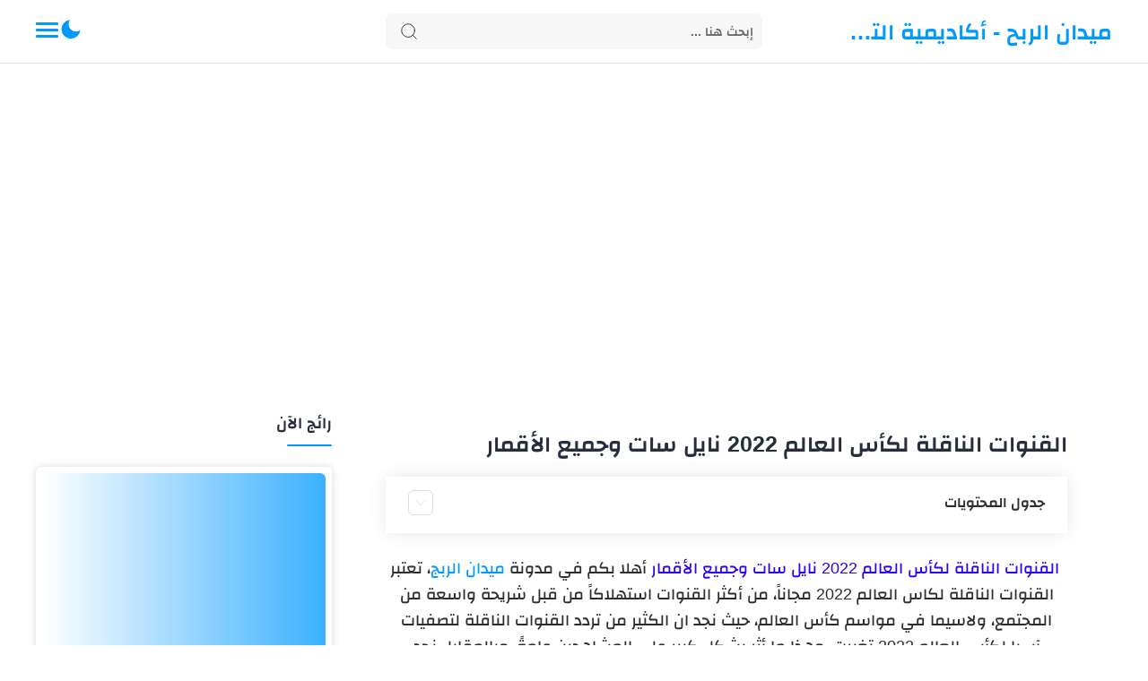

--- FILE ---
content_type: text/html; charset=UTF-8
request_url: https://www.midan7.net/2022/09/World-Cup%20Channels.html
body_size: 48030
content:
<!DOCTYPE html>
<html dir='rtl' lang='ar'>


  <head>
  
  
  <script async='async' crossorigin='anonymous' src='https://pagead2.googlesyndication.com/pagead/js/adsbygoogle.js?client=ca-pub-7476057976553186'></script>
<!-- Google Tag Manager -->
<script>(function(w,d,s,l,i){w[l]=w[l]||[];w[l].push({'gtm.start':
new Date().getTime(),event:'gtm.js'});var f=d.getElementsByTagName(s)[0],
j=d.createElement(s),dl=l!='dataLayer'?'&l='+l:'';j.async=true;j.src=
'https://www.googletagmanager.com/gtm.js?id='+i+dl;f.parentNode.insertBefore(j,f);
})(window,document,'script','dataLayer','GTM-WDNKLWW');</script>
<!-- End Google Tag Manager -->
<!-- Default Meta -->
<link href='https://www.midan7.net/favicon.ico' rel='apple-touch-icon'/>
<meta content='text/html; charset=UTF-8' http-equiv='Content-Type'/>
<meta content='width=device-width, initial-scale=1' name='viewport'/>
<link href='https://www.midan7.net/2022/09/World-Cup%20Channels.html' rel='canonical'/>
<meta content='هناك العديد من القنوات الرسمية والموجودة على مختلف الأقمار الصناعية التي تنقل مجريات ومباريات كأس العالم قطر مونديال 2022 وبجودة عالية.' name='description'/>
<link href='https://www.midan7.net/favicon.ico' rel='icon' type='image/x-icon'/>
<meta content='IE=edge' http-equiv='X-UA-Compatible'/>
<meta content='blogger' name='generator'/>
<meta content='' name='theme-color'/>
<meta content='' name='msapplication-navbutton-color'/>
<meta content='893098024233600328' name='BlogId'/>
<link href='https://blogger.googleusercontent.com/img/b/R29vZ2xl/AVvXsEgN2Vxd8tJBMvFRCQiaaRjZZcfCo51KsB3l8aARu7tja3HNK_nTSYSaOTxRGJ3xN5quygoWsctWGwSXKk3KDtQCaqHOyWyXL4TWilcNjTsiMxXQ8oOZaXQVKbDA9t5rkiqeA0STOkcFGdRhEZW8iK5ad7JmwEoOUHcQ4FhEFNZBYUGJO4qFrP_rltDZ_Q/s1600-rw/dfe.webp' rel='image_src'/>
<!-- DNS Prefetech -->
<link href='https://www.midan7.net/2022/09/World-Cup%20Channels.html' rel='dns-prefetch'/><link href='https://www.midan7.net/2022/09/World-Cup%20Channels.html' rel='preconnect'/><link href='https://script.google.com' rel='dns-prefetch'/><link href='https://fonts.gstatic.com' rel='dns-prefetch'/><link href='https://fonts.googleapis.com' rel='dns-prefetch'/><link href='https://1.bp.blogspot.com' rel='dns-prefetch'/><link href='https://2.bp.blogspot.com' rel='dns-prefetch'/><link href='https://3.bp.blogspot.com' rel='dns-prefetch'/><link href='https://4.bp.blogspot.com' rel='dns-prefetch'/><link href='https://blogger.googleusercontent.com' rel='dns-prefetch'/><link href='https://pagead2.googlesyndication.com' rel='dns-prefetch'/><link href='https://pagead2.googlesyndication.com' rel='preconnect'/><link href='https://www.googletagmanager.com/gtag/js' rel='dns-prefetch'/><link href='https://www.googletagmanager.com/gtag/js' rel='preconnect'/><link as='font' crossorigin='anonymous' href='https://fonts.gstatic.com/s/changa/v20/2-cm9JNi2YuVOUckY5y-au8.woff2' rel='preload'/>
<!-- Title -->
<title>القنوات الناقلة لكأس العالم 2022 نايل سات وجميع الأقمار</title>
<!-- Open Graph -->
<meta content='ar_AR' property='og:locale'/>
<meta content='https://www.midan7.net/2022/09/World-Cup%20Channels.html' property='og:url'/>
<meta content='القنوات الناقلة لكأس العالم 2022 نايل سات وجميع الأقمار' property='og:title'/>
<meta content='ميدان الربح - أكاديمية التداول' property='og:site_name'/>
<meta content='هناك العديد من القنوات الرسمية والموجودة على مختلف الأقمار الصناعية التي تنقل مجريات ومباريات كأس العالم قطر مونديال 2022 وبجودة عالية.' property='og:description'/>
<meta content='القنوات الناقلة لكأس العالم 2022 نايل سات وجميع الأقمار' property='og:image:alt'/>
<meta content='article' property='og:type'/>
<meta content='https://blogger.googleusercontent.com/img/b/R29vZ2xl/AVvXsEgN2Vxd8tJBMvFRCQiaaRjZZcfCo51KsB3l8aARu7tja3HNK_nTSYSaOTxRGJ3xN5quygoWsctWGwSXKk3KDtQCaqHOyWyXL4TWilcNjTsiMxXQ8oOZaXQVKbDA9t5rkiqeA0STOkcFGdRhEZW8iK5ad7JmwEoOUHcQ4FhEFNZBYUGJO4qFrP_rltDZ_Q/w1200-h630-p-k-no-nu/dfe.webp' property='og:image'/>
<!-- Twitter Card -->
<meta content='summary_large_image' name='twitter:card'/>
<meta content='https://www.midan7.net/' name='twitter:domain'/>
<meta content='هناك العديد من القنوات الرسمية والموجودة على مختلف الأقمار الصناعية التي تنقل مجريات ومباريات كأس العالم قطر مونديال 2022 وبجودة عالية.' name='twitter:description'/>
<meta content='القنوات الناقلة لكأس العالم 2022 نايل سات وجميع الأقمار' name='twitter:title'/>
<meta content='https://blogger.googleusercontent.com/img/b/R29vZ2xl/AVvXsEgN2Vxd8tJBMvFRCQiaaRjZZcfCo51KsB3l8aARu7tja3HNK_nTSYSaOTxRGJ3xN5quygoWsctWGwSXKk3KDtQCaqHOyWyXL4TWilcNjTsiMxXQ8oOZaXQVKbDA9t5rkiqeA0STOkcFGdRhEZW8iK5ad7JmwEoOUHcQ4FhEFNZBYUGJO4qFrP_rltDZ_Q/w1200-h630-p-k-no-nu/dfe.webp' name='twitter:image'/>
<!-- Required -->
<meta charset='UTF-8'/>
<meta content='website' property='og:type'/>
<meta content='article' property='og:type'/>
<meta content='all' name='audience'/>
<meta content='general' name='rating'/>
<meta content='blogger' name='generator'/>
<meta content='ميدان الربح - أكاديمية التداول' name='title'/>
<meta content='الربح من الانترنت, كسب المال, التسويق الالكتروني, منح دراسية, مشاريع, منح, الربح, البورصة, التداول, الاستثمار' name='keywords'/>
<meta content='تقني' name=' Classification'/>
<meta content='ميدان الربح' name='application-name'/>
<meta content='طارس السيد' name='author'/>
<meta content='بريدك الالكترونى' name='Email'/>
<meta content='معرف تطبيق الفيسبوك' property='fb:app_id'/>
<meta content='معرف مدير حساب التطبيق' property='fb:admins'/>
<meta content='https://www.facebook.com/midan2' property='article:publisher'/>
<meta content='https://www.facebook.com/tarek.3s' property='article:author'/>
<meta content='midan69' name='twitter:site'/>
<!--[ CSS stylesheet ]-->
<style id='page-skin-1' type='text/css'><!--
/* Variables */
<Group description=" أساسي" selector="body">
<Variable name="themeColor" description="لون تبويب المدونة في الهاتف" type="color" default="#fefefe"/>
<Variable name="body.background" description="الخلفية" type="background" color="#fefefe" default="$(color) url() repeat fixed top center" />
<Variable name="body.bg" description="لون الخلفية" type="color" default="#fff"/>
<Variable name="keycolor" description="اللون الرئيسي" type="color" default="#0099ff"/>
<Variable name="linear.bgAlt" description="اللون المتدرج" type="color" default="#0099ff"/>
<Variable name="toTop.bg" description="خلفية زر الصعود لأعلى" type="color" default="#0099ff"/>
<Variable name="toTop.icon" description="لون أيقونة الصعود لأعلى" type="color" default="#fff"/>
</Group>
<Group description="المساحات">
<Variable name="header.height" description="إرتفاع رأس المدونة" type="length" max="90px" default="70px"/>
<Variable name="sidebar.width" description="عرض الشريط الجانبي" type="length" max="350px" default="330px"/>
<Variable name="blog.width" description="عرض المدونة" type="length" max="1400px" min="900px" default="1200px"/>
</Group>
<Group description="الشريط العلوي" selector="#header">
<Variable name="header.back" description="خلفية الشريط" type="color" default="#fff"/>
<Variable name="header.search.color" description="لون مربع البحث" type="color" default="#2e2e2e"/>
<Variable name="header.search.back" description="خلفية مربع البحث" type="color" default="#f7f7f7"/>
<Variable name="header.nav.btn" description="لون زر القائمة" type="color" default="#0099ff"/>
<Variable name="header.dark.btn" description="لون زر الدارك مود" type="color" default="#0099ff"/>
<Variable name="header.title" description="لون عنوان المدونة" type="color" default="#0099ff"/>
</Group>
<Group description="القائمة الرئيسية" selector="#main_menu">
<Variable name="menu.bg" description="الخلفية" type="color" default="#fff"/>
<Variable name="menu.link.color" description="لون الروابط" type="color" default="#2e2e2e"/>
<Variable name="menu.link.hover" description="لون التأثير" type="color" default="#0099ff"/>
<Variable name="dropdown.bg" description="خلفية القائمة المنسدلة" type="color" default="#fff"/>
</Group>
<Group description="المشاركات" selector=".post-body">
<Variable name="post.title" description="لون العناوين" type="color" default="#0099ff"/>
<Variable name="post.bg" description="خلفية المشاركة" type="color" default="#fff"/>
<Variable name="readMore.bg" description="خلفية زر قراءة المزيد" type="color" default="#0099ff"/>
<Variable name="readMore.color" description="لون زر قراءة المزيد" type="color" default="#ffffff"/>
<Variable name="readMore.hover" description="تأثير زر قراءة المزيد" type="color" default="#2e2e2e"/>
<Variable name="loadMore.bg" description="لون  زر عرض المزيد" type="color" default="#0099ff"/>
<Variable name="loadMore.bgClr" description="خلفية  زر عرض المزيد" type="color" default="#fff"/>
</Group>
<Group description="الشريط الجانبي" selector="aside">
<Variable name="aside.title" description="عنوان العناصر" type="color" default="#262d3d"/>
<Variable name="aside.link" description="لون الروابط" type="color" default="#0099ff"/>
<Variable name="aside.text" description="لون النصوص" type="color" default="#2e2e2e"/>
<Variable name="aside.bg" description="خلفية العناصر" type="color" default="#fff"/>
<Variable name="tabs.overflow.background.color" description="لون السطر أسفل العنوان" type="color" default="#0099ff" />
</Group>
<Group description="الفوتر" selector=".creditInner">
<Variable name="footer.back" description="لون الخلفية" type="color" default="#fefefe"/>
<Variable name="footer.title" description="عنوان العناصر" type="color" default="#262d3d"/>
<Variable name="footer.link" description="لون الروابط" type="color" default="#0099ff"/>
<Variable name="footer.text" description="لون النصوص" type="color" default="#2e2e2e"/>
<Variable name="labels.background.color" description="لون التأثير" type="color" default="#0099ff"/>
</Group>
<Group description="تخصيص المقال">
<Variable name="posts.bg" description="الخلفية" type="color" default="#fff" />
<Variable name="posts.title.color" description="العنوان" type="color" default="#262d3d" />
<Variable name="posts.text.color" description="النص" type="color" default="#2e2e2e" />
<Variable name="posts.h2" description="العناوين الرئيسية" type="color" default="#262d3d" />
<Variable name="posts.h3" description="العناوين الفرعية" type="color" default="#262d3d" />
<Variable name="posts.h4" description="العناوين الثانوية" type="color" default="#262d3d" />
</Group>
<Group description="إقرأ أيضا" selector="#RandomPosts">
<Variable name="color.title" description="لون الروابط" type="color" default="#48525c"/>
<Variable name="widget.title" description="&#8216;لوان الآداة" type="color" default="#161617"/>
<Variable name="widget.title.underline" description="&#8216;لوان السطر تحت العنوان" type="color" default="#0099ff"/>
<Variable name="tabs.overflow.color" description="لون التأثير" type="color" default="#48525c" />
<Variable name="tabs.overflow.selected.color" description="لون الخلفية" type="color" default="transparent" />
</Group>
<Group description="جدول المحتويات" selector="#TOC">
<Variable name="toc.title" description="لون العنوان" type="color" default="#2e2e2e"/>
<Variable name="toc.bg" description="لون الخلفية" type="color" default="#fff"/>
<Variable name="toc.item" description="لون العناصر" type="color" default="#0099ff"/>
<Variable name="toc.icon" description="لون زر الإضهار" type="color" default="#ddd"/>
</Group>
<Group description="مواضيع ذات صلة" selector="#relatedPosts">
<Variable name="related.title" description="لون العنوان" type="color" default="#262d3d"/>
<Variable name="pS.related.title" description="لون العنوان المشاركة" type="color" default="#18c0fa"/>
<Variable name="pS.bg.color" description="لون خلفيةالمشاركة" type="color" default="#fefefe"/>
</Group>
<Group description="التعليقات">
<Variable name="posts.icons.color" description="لون العنوان" type="color" default="#262d3d"/>
<Variable name="posts.background.color" description="لون زر إرسال تعليق" type="color" default="#0099ff" />
<Variable name="tabs.font" description="الخط الخاص بالعنوان" type="font" default="&#39;Roboto&#39;, sans-serif"/>
</Group>
*/
/* Standar CSS */ iframe,img{display:block;max-width:100%}.clear,ul{margin:0;padding:0}.img-link,img{position:relative;height:100%}.fullClose,.invisible{visibility:hidden}*,:after,:before{-webkit-box-sizing:border-box;box-sizing:border-box}h1,h2,h3,h4,h5,h6{margin:0;color:#262d3d}h1{font-size:1.8rem}h2{font-size:1.7rem}h3{font-size:1.5rem}h4{font-size:1.3rem}h5{font-size:1.2rem}h6{font-size:1.1rem}a{color:#0099ff;text-decoration:none}ul{list-style:none}ol li::marker,ul li::marker{font-weight:700}.postBody ol li,.postBody ul li{font-size:17px}.postBody ul{list-style:initial;margin:initial;padding:revert}table{border-spacing:0}iframe{border:0;margin-left:auto;margin-right:auto}button,input,select,textarea{font:inherit;font-size:100%;color:inherit;line-height:normal;vertical-align:baseline}img{object-fit:cover;transition:.5s}svg{width:20px;height:20px;fill:#262d3d}svg .line,svg.line{fill:none!important;stroke:#262d3d;stroke-linecap:round;stroke-linejoin:round;stroke-width:1px}.qw .svg-c{fill:#0099ff;stroke:none}.svg-c{stroke:#0099ff;fill:none}.hidden,.replaced{display:none}.clear{width:100%;display:block;float:none;clear:both}.d-flex{display:flex}.al-center{align-items:center}body:not(#layout) .no-items.section{padding:0!important;margin:0!important}.main_container{max-width:1200px;margin-left:auto;margin-right:auto}
.blogContent img,.top-content img,.bottom-content img,.main_slider img{max-width:100%;height:auto;}
.blogContent .postThumbnail a,.top-content a.img-link,.bottom-content a.img-link,.main_slider a.img-link{max-width:100%;height:100%;display:block;background:linear-gradient(to left, #0099ff -30%, #fff)}
.img-link{overflow:hidden;display:block;width:100%}.main_content img:hover{transform:scale(1.1) rotate(2deg)}.onItem .blogPosts .hentry:hover img,.postEntry img:hover{transform:none!important}.fullClose{display:block;position:fixed;top:0;left:0;right:0;bottom:0;z-index:2;-webkit-transition:.2s;transition:.2s;background:0 0;opacity:0}
.PLHolder img{visibility:hidden}
/* Source Code Font */ @font-face {font-family: 'Fira Mono';font-style: normal;font-weight: 400;font-display: swap;src: url(https://fonts.gstatic.com/s/firamono/v9/N0bX2SlFPv1weGeLZDtQIg.woff) format('woff'), url(https://fonts.gstatic.com/s/firamono/v9/N0bX2SlFPv1weGeLZDtgJv7S.woff2) format('woff2')}
/* Main Element */ .mainWrapper,body{position:relative}html{scroll-behavior:smooth;overflow-x:hidden}body{margin:0;padding:0!important;width:100%;overflow-x:hidden;font-weight: 500;line-height:28px;font-family:Changa,sans-serif;font-size:14px;color:#2e2e2e;min-height:100vh;-webkit-font-smoothing:antialiased;word-break:break-word}
/* Header */ .header-widget h1 a,.header-widget p{white-space:nowrap;overflow:hidden;color:#2e2e2e;text-overflow:ellipsis;height:70px}#header_widget,.header-widget,.header-widget h1,.header-widget h1 a,.header-widget img,.header-widget p,.header_container{height:70px}.header{top:0;right:0;width:100%;z-index:10;position:absolute;transition:.5s;background-color:#ffffff;border-bottom:1px solid #ddd}#header_widget{width:25%;line-height:70px}.header-widget img{object-fit:contain}.header-widget h1 a{color:#0099ff;display:block;font-size:25px}.header-widget p{margin:0!important;padding-top:5px}.header-widget a.header-image-wrapper img {max-width: 150px}.header-widget {max-width: fit-content}
/* Menu */ #LinkList302 {opacity: 0}.header_icon{width:25%;display:flex;gap: 10px;justify-content:flex-end;margin-right:auto}
.off-menu-icon{width:25px;height:20px;float:left;position:relative}
.off-menu-icon .line{width:100%;height:3px;display:block;margin-bottom:4px;border-radius:5px;background-color:#0099ff}
.bottom.line,.top.line{position:static;top:8px;transform:rotate(0)}
.navInput:checked~.mainWrapper .top.line{position:absolute;transform:rotate(45deg)}.navInput:checked~.mainWrapper .bottom.line{position:absolute;transform:rotate(-45deg)}
.navInput:checked~.mainWrapper .middle.line{display:none}
#main_menu{position:absolute;top:calc(70px - 1px);right:0;border-bottom:1px solid #ddd;z-index:10;background-color:#ffffff;opacity:0;visibility:hidden;width:100%}
.navInput:checked~.mainWrapper #main_menu,.navInput:checked~.mainWrapper .closemenu{opacity:1;visibility:visible}
.htmlMenu.nav{overflow-x:scroll;padding-right:10px}
.htmlMenu.nav::-webkit-scrollbar{background: transparent;height:6px}
.htmlMenu li{width:max-content;padding:15px 10px;}
.htmlMenu .link{display:flex;align-items:center;position:relative;font-size:15px;color:#2e2e2e}
.htmlMenu .link .name{text-overflow:ellipsis;-webkit-transition: ease-in-out .2s;transition: ease-in-out .2s;font-weight:500;font-size:16px}
.htmlMenu .link .name svg{width:15px;height:15px;margin-right:auto}
.htmlMenu li:hover > .link .name, .menu li.drop-menu:hover > span.down svg, .menu li.drop-menu .bot-menu:hover > span.down svg{fill:#0099ff;color:#0099ff}
.menu li.drop-menu > span.down, .menu li.drop-menu .bot-menu > span.down {display: block;fill:#2e2e2e;margin-right: 8px}
.menu li.drop-menu > span.down svg, .menu li.drop-menu .bot-menu > span.down svg{height: 11px;fill:#2e2e2e;width: 11px;-webkit-transition: ease-in-out .2s;transition: ease-in-out .2s}
.menu li.drop-menu > ul{list-style: none;padding-right: 0;width:200px;height:auto;background-color:#ffffff;position:absolute;box-shadow: 0 0 20px #00000014;border-radius: 2px;top:calc(100% + 50px);z-index:10;visibility:hidden;opacity:0;-webkit-transition: ease-in-out .2s;transition: ease-in-out .2s}
.menu li.drop-menu .bot-menu > ul{list-style: none;padding-right: 0;width:200px;height:auto;background-color:#ffffff;position:absolute;right:90%;top:0;box-shadow: 0 0 20px #00000014;border-radius: 2px;z-index:10;visibility:hidden;opacity:0;-webkit-transition: ease-in-out .2s;transition: ease-in-out .2s}
.menu li.drop-menu:hover > ul{visibility:visible;opacity:1;top:calc(100% + 1px)}
.menu li.drop-menu:hover > a:after{transform:rotate(180deg);}
.menu li.drop-menu .bot-menu > span.down {margin-left: 8px;margin-right:auto}
.menu li.drop-menu .bot-menu > span.down svg {transform:rotate(90deg);}
.menu li.drop-menu .bot-menu:hover > ul{visibility:visible;opacity:1;right:100%}
.bot-menu.sub {position: relative;width:100%}
.bot-menu.sub a {width: 100%}
/* Search Tool */ .navSearch{display:none;align-items:center;justify-content:center;margin-left:8px;cursor:pointer}.navSearch svg.line{width:25px;height:25px;stroke:#0099ff;vertical-align:middle;stroke-width:2.2px}.headerSearch{justify-content:center;width:50%;display:flex;align-items:center;-webkit-transition:.2s ease-in-out;transition:.2s ease-in-out}.headerSearch.cloned {display: none}.headerSearch form{position:relative;background-color:#f7f7f7;border-radius:8px;width:70%}.Search_close,.headerSearch button{position:absolute;left:15px;bottom:0;top:0}.Search_close svg,.headerSearch button svg{stroke:#2e2e2e;width:22px;height:22px}.headerSearch input[placeholder]::-webkit-input-placeholder{color:#2e2e2e}.headerSearch input[type=text]{display:block;width:100%;outline:0;border:0;position:relative;background-color:transparent;padding-right:10px;height:calc(70px/ 2 + 5px)}.headerSearch input[placeholder]{color:#2e2e2e;font-weight:600;opacity:.7}.headerSearch button{background:0 0;border:0;outline:0;padding:0;display:flex;align-items:center}.Search_close{visibility:hidden;opacity:0;-webkit-transition:.2s ease-in-out;transition:.2s ease-in-out}.Search_close svg{stroke-width:1.5px}
/* blogContent Section */ .mainContent{padding-top:180px}.mainInner .widget .title{display:flex;align-items:center;justify-content:space-between;margin:0 0 30px;font-size:var(--widget-titleSize);font-weight:var(--widget-titleWeight);position:relative}.mainInner .widget .title svg{height:20px;width:20px;opacity:.7}.mainInner .widget .imgThumb{display:block;object-fit:cover;height:100%;width:100%}.blogContent .sidebar .widget:not(:last-child),.mainInner .widget:not(:last-child){margin-bottom:25px}.blogContent .widget input[type=email],.blogContent .widget textarea,.mainInner .widget input[type=text]{display:block;width:100%;border-radius:8px;outline:0;padding:15px;resize:none;margin-bottom:15px}.blogContent .widget input[type=email]:focus,.blogContent .widget textarea:focus,.mainInner .widget input[type=text]:focus{border-color:var(--body-altColor)}.blogContent .widget input[type=submit],.mainInner .widget input[type=button]{display:inline-flex;align-items:center;margin:15px 0 0;padding:10px 20px;outline:0;border:0;border-radius:2px;color:#fefefe;background-color:var(--main-color);font-size:14px;white-space:nowrap;overflow:hidden;max-width:100%}.blogContent .widget input[type=submit]:hover,.mainInner .widget input[type=button]:hover{opacity:.7}.mainInner .section:not(:last-child){margin-bottom:40px}.main_content{padding-top:calc(70px + 30px);background-color:#ffffff;padding-bottom: 15px;}.blogContent{display:flex;flex-wrap:wrap}.blogContent .mainbar{flex:0 0 calc(100% - 330px);padding-left:10px;width:calc(100% - 330px)}.blogContent .mainbar>.no-items{margin-bottom:0;padding-bottom:0;border-bottom:0}.blogContent .sidebar{flex:0 0 330px;width:330px}#relatedPosts h3.title,.blogContent .sidebar .widget h2.title{font-size:18px;margin-bottom:25px;margin-top:10px}.blogContent .sidebar .widget h2.title{color:#262d3d}.blogContent .sidebar .widget h2.title:after {background-color:#0099ff}.blogContent .widget h2.title:after, .top-content .widget h2.title:after, .bottom-content .widget h2.title:after {top: 2px;content: '';display: block;width: 50px;height: 2px;margin-top: 8px;position: relative;border-radius: 90px;background-color: #0099ff;}.blogContent .sidebar .widget p{color:#2e2e2e}.onPage .blogContent .mainbar{margin-left:auto;margin-right:auto}
.blogContent .widget h2.title:empty, .top-content .widget h2.title:empty, .bottom-content .widget h2.title:empty{display:none}
/* BlogTitle */ .blogTitle .title{font-size:25px;margin-bottom:20px;margin-top:10px}title.search{display:flex;align-items:center;margin-bottom:40px}.home_button{display:block;margin-right:auto}.home_button span{font-size:14px;font-weight:500;border:1px solid #55555533;padding:10px;background-color:#f0f8fd;border-radius:5px}
/* blogPosts Section */ .blogPosts{display:flex;flex-wrap:wrap;position:relative;width:100%}.blogPosts.empty{width:100%;left:0}.blogPosts.empty~.blogPager{justify-content:flex-start}.blogPosts .hentry.noComment,.blogPosts .hentry.noInfo,.blogPosts div.hentry{padding-bottom:0}.onItem .blogPosts{display:block;position:initial;width:100%;left:0;background-color:#ffffff;padding:10px 20px 40px;border-radius:8px}.onItem .blogPosts .hentry{display:block;width:100%;overflow: initial;height:100%;padding:0;position:initial;margin-left:0;margin-right:0;background:#ffffff;box-shadow:none;border:0;margin-bottom:0}.blogPager .homeLink,.onBlog .blogPager .olderLink.noPosttt,.onBlog .newerLink.noPosttt{display:none}.blogPosts .postThumbnail .postHeader{position:absolute;top:10px;right:10px}.blogPosts .postThumbnail .postHeader .postLabel>*{background-color:#0099ff;color:#fff;padding:3px 5px;border-radius:6px;font-weight:500;font-size:13px;margin-left:5px}.blogPosts .postThumbnail .postHeader .postLabel>:before{opacity:1;margin-left:0}
.onHome .blogContent, .onBlog .blogContent{margin-top:15px;}
.onHome .blogPosts, .onBlog .blogPosts  {display: block}
.onHome .blogPosts .hentry, .onBlog .blogPosts .hentry {display: flex;align-items: center;background-color:#ffffff;flex-direction: row;margin: 0 0 15px;width: 100%;border-radius: 4px;box-shadow: 0 0 10px rgb(0 0 0 / 15%)}
.onHome .blogPosts .postThumbnail, .onBlog .blogPosts .postThumbnail {width: 250px;border-radius: 0 0 4px 4px}
.onHome .blogPosts .postContent, .onBlog .blogPosts .postContent {width: calc(100% - 240px);padding-right: 10px;padding-top: 5px;padding-bottom: 5px;}
.onHome .blogPosts .postContent .postTitle, .onBlog .blogPosts .postContent .postTitle {margin: 0;line-height: 1}
.onHome .blogPosts .postContent .pEntry.hidden, .onBlog .blogPosts .postContent .pEntry.hidden {display: block;font-size: 13px;font-weight: 500;margin: 5px 0 15px;line-height: 24px;}
.onHome .blogPosts .postContent .pJmp, .onBlog .blogPosts .postContent .pJmp {display: block;border: 2px solid #0099ff;padding: 0px 10px;background-color: #0099ff;color:#ffffff;font-size: 13px;font-weight: 600;transition:.2s;border-radius: 2px;width: fit-content}
.onHome .blogPosts .postContent .pJmp:hover, .onBlog .blogPosts .postContent .pJmp:hover{background-color:#2e2e2e;border-color:#2e2e2e;}
.onBlog .blogPosts{margin-bottom:15px;}
/* Blog */ .blogPosts .hentry{position:relative;width:calc(25% - 15px);margin-left:7.5px;box-shadow:0 0 10px rgb(0 0 0 / 20%);border-radius:5px;overflow:hidden;margin-right:7.5px;margin-bottom:30px;display: flex;flex-direction: column}.blogPosts .hentry:hover img{transform:scale(1.1) rotate(2deg)}.blogPosts .hentry:hover .postTitle a{color:#2e2e2e}.blogPosts .postThumbnail{height:165px}.onHome .blogPosts .postThumbnail img, .onBlog .blogPosts .postThumbnail img{height:100%;width:100%}.blogPosts .postContent{padding:0 5px}.onItem .blogPosts .postTitle{font-weight:600;font-size:25px;color:#262d3d;width:100%;margin-bottom:20px}.blogPosts .postTitle{font-size:15px;margin-top:10px;margin-bottom:10px}@media screen and (max-width:640px){.blogPosts .hentry{margin-bottom:30px}}@media screen and (max-width:480px){.blogPosts .hentry .postEntry.snippet{display:none}.onHome .blogPosts .postThumbnail{flex:0 0 100%;height:180px;margin-bottom: 15px;border-radius:4px}.blogPosts .postTitle{font-size:14px}.blogPosts .postLabel,.blogPosts .postTimestamp:after{font-size:13px}.blogPosts .postHeader{margin-bottom:5px}.blogPosts .postInfo{margin-top:15px}}
/* blogPager */
.blogPager{display:flex;flex-wrap:wrap;justify-content:center;font-size:15px;line-height:20px;margin-bottom:0}
.blogPager>*{display:flex;align-items:center;justify-content:center;margin-bottom:20px;padding:13px 25px;font-weight:600;width:100%;background-color:#ffffff;color:#0099ff;border-radius:2px;border:2px solid}
.blogPager>*:not(#loadMorePosts) {display: none;}
.blogPager>* svg{width:20px;height:20px;fill:#0099ff}
.blogPager>* svg.line{fill:none;stroke:#0099ff;stroke-width:1.5}
.blogPager .jsLoad:after,.blogPager>:before{content:attr(data-text);color:#0099ff}
.blogPager .jsLoad:before{display:none}
.blogPager .jsLoad svg{margin-left:8px}
.blogPager .noPost{cursor:not-allowed}
.onBlog .noPost.tt {display: block;border: 0;padding: 0;font-size: 14px;background: transparent;margin: 0;color: #2e2e2e}
.blogPager .noPost svg,.blogPager .noPost.jsLoad svg{fill:#0099ff}
.loadMore.empty {display: none}
/* Article Section */ .postBody{color:#2e2e2e}.postBody h2{color:#262d3d}.postBody h3{color:#262d3d}.postBody h4{color:#262d3d}.postAuthorName .authorName,.postLabel{text-overflow:ellipsis;overflow:hidden}.onItem .postInner{padding:0 30px;border-radius:5px;margin-bottom:15px;background-color:#ffffff;}.postThumbnail{flex:0 0 auto;height:100%;overflow:hidden;position:relative;border-radius:2px 2px 0 0}.postThumbnail div{background:var(--transparent-bg)}.postThumbnail div span:before{content:attr(data-text);opacity:.7;white-space:nowrap}.postTitle{font-size:16px;line-height:34px}.itemEntry,.itemTitle a,.postEntry.snippet,.postTitle a{color:inherit;-webkit-box-orient:vertical;overflow:hidden}.itemTitle a,.postTitle a{color:#0099ff;line-height:27px;display:-webkit-inline-box;overflow:hidden;transition:.3s;-webkit-line-clamp:3}.postTitle a{line-height:40px;}.postInfo a,.postLabel>*{color:inherit}.blogPosts .hentry .postTitle a{color:#0099ff}.onPost .blogPosts .hentry .postTitle a{color:#262d3d}.itemTitle a:hover, .sidebar .itemTitle a:hover, .postLabel>a:hover,.postMore:hover,.postTitle a:hover{color:#2e2e2e}.itemEntry,.postEntry.snippet{display:-webkit-box;-webkit-line-clamp: 2;margin:12px 0 35px;font-size:90%;line-height:1.6em;opacity:.8}.postEntry.snippet,.postHeader{-webkit-line-clamp:2;font-size:95%}.postHeader{margin-bottom:8px;line-height:1.5em}.postInfo{display:flex;align-items:center;justify-content:space-between}.postMore,.postTimestamp{padding-left:10px}.postComment,.postMore,.postTimestamp{overflow:hidden}.postComment:before,.postMore:before,.postTimestamp:after{content:attr(data-text);font-size:14px;display:block;line-height:20px;white-space:nowrap;text-overflow:ellipsis;overflow:hidden;opacity:.8}.postComment{display:flex;align-items:center;margin-right:auto;padding:4px 8px;border-radius:30px;margin-left:8px;flex-shrink:0;-webkit-transition:.2s ease-in-out;transition:.2s ease-in-out}.onPost .postComment{background-color:transparent}.postComment svg{width:24px;height:24px;stroke-width:1;margin-right:3px}.postComment:hover svg{fill:#0099ff}.postComment:hover svg.line{fill:none;stroke:#0099ff}.postComments,.postTimes>*{display:flex;align-items:center;flex-shrink:0}.postComments>*{display:flex;align-items:center;justify-content:center;width:34px;height:34px;border:1px solid #e6e6e6;border-radius:12px;position:relative}.postComments>a{overflow:visible}.postComments>a:before{line-height:18px;position:absolute;top:-7px;right:-5px;padding:0 6px;border-radius:10px;font-size:11px;z-index:1;opacity:1;background-color:#e6e6e6}.postComments>:not(:last-child){margin-right:8px}.postComments svg{width:18px;height:18px;stroke-width:1;margin:0}.postComments>:hover{border-color:var(--icon-color);opacity:.8}.postComments>:hover svg,.postComments>:hover svg.line .fill{fill:#262d3d}.postComments>:hover svg.line{fill:none;stroke:#262d3d}.postLabel{font-size:14px}.postLabel>*{font-weight:400}.postLabel>:before{opacity:.7;margin-left:5px;content:attr(data-text)}.postLabel>a{display:inline-flex}.postTimes{width:100%;margin-top:25px;font-size:14px;line-height:20px}.postTimes .postTimestamp{padding-right:10px}.postTimes .postTimestamp:before{opacity:.8}.postTimes .postTimestamp:after{display:inline}.postTimes .postTimestamp.updated:before{content:'آخر تحديث: '}.postTimes .postTimestamp.published:before{content:'نشر في: '}
/* Table of content */ .toctitle.opened .toggled svg.line.svg_1,.toggled svg.line.svg_2{display:none}#TOC{background-color:#ffffff;margin-bottom:25px;box-shadow:0 0 20px rgb(0 0 0 / 10%);padding:15px 25px 5px}#TOC:empty{display:none}.toctitle{color:#2e2e2e;justify-content:space-between;margin-bottom:15px;font-size:16px;font-weight:600}.toc_title{margin:0!important}.toggled{border:1px solid #dddddd;display:flex;border-radius:6px;padding:3px}.toggled svg.line{stroke:#dddddd;height:20px;width:20px}.toctitle.opened .toggled svg.line.svg_2{display:block}#TOC ul{list-style:none;padding:0 30px;text-align: justify;max-height: 0;overflow: hidden;transition: max-height 0.3s ease-out;}#TOC ul li{font-size:15px;font-weight:600;margin:4px 0;padding:4px 0;display:flex;align-items:center}#TOC ul li::before{content:'';display:block;background-color:#0099ff;height:6px;width:6px;border-radius:50%;margin-top:1px;margin-left:8px}#TOC ul li:hover a{color:#2e2e2e}#TOC ul li:hover:before{background-color:#2e2e2e}#TOC ul li a{color:#0099ff;transition:.2s ease-in-out;width:calc(100% - 7px)}
[dir="rtl"] #TOC ul li a{text-align: right;}
[dir="ltr"] #TOC ul li a{text-align: left;}
#TOC li[data-tag="h3"]{margin-right:30px}#TOC li[data-tag="h4"]{display:none;margin-right:60px}#TOC li[data-tag="h5"]{display:none;margin-right:90px}#TOC li[data-tag="h6"]{display:none;margin-right:120px}
/* Article Style */ .postEntry h1,.postEntry h2,.postEntry h3,.postEntry h4,.postEntry h5,.postEntry h6{margin:.5em 0 15px}.postEntry h1:target,.postEntry h2:target,.postEntry h3:target,.postEntry h4:target,.postEntry h5:target,.postEntry h6:target{padding-top:70px;margin-top:0}.postEntry p{margin:1.7em 0}.postEntry img{display:block;margin:0 auto;border-radius:2px;transition:.5s;height:auto!important}.postEntry img.fullImg{display:block!important;margin-bottom:10px;position:relative;left:0;width:100%;max-width:none}.post .postNav{font-size:13px;margin:50px 0}.post .postNav>*{padding:8px 15px;border-radius:2px;margin-bottom:8px}.post .postNav>:not(:last-child){margin-right:8px}
/* Widget Blog Share */ .sharing{padding-top:20px;margin-top:15px}.sharing_panel{display:flex;flex-wrap:wrap;align-items:center}.sharin_label{border:1px solid #ddd;padding:7px 15px;margin-left:10px;margin-bottom:20px;font-size:15px;font-weight:500}.sharin_label span{position:relative}.sharin_label span:before{content:'';position:absolute;top:4px;left:-24px;width:17px;height:17px;background-color:#ffffff;border:1px solid #ddd;border-right-color:transparent;border-top-color:transparent;transform:rotate(45deg)}.sharing_button{width:50px;height:50px;background-color:#ccc;display:flex;align-items:center;margin-right:8px;margin-bottom:20px;transition:.2s;justify-content:center;border-radius:50%}.sharing_button:hover{transform:scale(1.1)}.sharing_button.facebook{background-color:#4267b2}.sharing_button.twitter{background-color:#1da1f2}.sharing_button.whatsapp{background-color:#02be67}.sharing_button.tumblr{background-color:#34526f}.sharing_button.linkedin{background-color:#2867b2}.sharing_button.reddit{background-color:#ff6933}.sharing_button.pinterest{background-color:#e60023}.sharing_button.telegram{background-color:#32aee1}.sharing_button.copy{background:#f2f2f2}.sharing_button.print svg{width:18px;height:18px}.sharing_button.copy svg{stroke:#2e2e2e;width:23px;height:23px;stroke-width:1.4px}.sharing_button svg{width:20px;height:20px;fill:#fff}.sharing_button.email svg{stroke:#ccc}
/* Post body Division */ .post-pages{display:flex;flex-direction:row-reverse;clear:both;overflow:hidden;margin-top:15px;text-align:center}.post-pages a{padding:5px 15px;background-color:#0099ff;color:#fff;display:inline-flex;border-radius:6px;font-weight:500;align-items:center;justify-content:center;z-index:2;width:fit-content;transition:padding .2s}.post-pages a.prev-page{margin-left:auto;margin-right:0}.post-pages a.prev-page:hover{padding-right:10px}.post-pages a.next-page{margin-right:auto;margin-left:0}.post-pages a.next-page:hover{padding-left:10px}.post-pages a svg{stroke:#fff;width:20px;height:20px;stroke-width:1.8px}.post-pages a.prev-page svg{margin-left:5px}.post-pages a.next-page svg{margin-right:5px}body.no-sidebar aside{display:none}body.no-sidebar .blogContent .mainbar{max-width:1000px;margin:0 auto;}
/* ads */ #ads-widget {width:calc(100% - 100px);text-align: center;margin:0 auto;clear:both;}.qw-ads img:hover{transform:none}#HTML6 {max-width: 100%;margin: 0 auto;text-align:center;}
/* Custom Sided widgets */ .cust-widget.pt_3 .cust-post .article-image{display:none}.cust-widget .cust-post .entry-title a{font-size:14px;margin-top:20px;transition:.2s;display:block}.sidebar .cust-widget .cust-post .entry-title a{color:#0099ff}.cust-widget .cust-post .entry-title a:hover,.cust-widget.pt_4 .cust-post:hover .article-content h3 a{color:#2e2e2e}.cust-widget.pt_2 .cust-post{display:flex;align-items:center;margin-bottom:10px}.cust-widget.pt_2 .cust-post .article-image{width:110px;flex:0 0 auto;height:80px;border-radius:3px;overflow:hidden}.cust-widget.pt_2 .cust-post .article-content{flex:0 0 auto;width:calc(100% - 110px);padding-right:10px}.cust-widget.pt_4{display:flex;flex-wrap:wrap}.cust-widget.pt_4 .cust-post{width:calc(50% - 10px);margin-bottom:20px;margin-left:5px;margin-right:5px;box-shadow:0 0 10px rgb(0 0 0 / 20%);border-radius:4px;overflow:hidden}.cust-widget.pt_4 .cust-post:last-child,.cust-widget.pt_4 .cust-post:nth-last-child(2){margin-bottom:0}.cust-widget.pt_4 .cust-post .article-content{padding:10px 5px}.cust-widget.pt_2 .cust-post .article-content .entry-title,.cust-widget.pt_4 .cust-post .article-content .entry-title{margin-block-start:-15px!important}.cust-widget.pt_1 .cust-post .article-image{height:140px}.cust-widget.pt_4 .cust-post .article-image{height:110px}.cust-widget.pt_4 .cust-post .article-content h3 a{transition:.2s;font-size:13px}.cust-widget.pt_4 .cust-post:hover .article-image img{transform:scale(1.1) rotate(2deg)}.cust-widget.pt_1 .cust-post{width:95%;margin:0 auto 25px;background:#fff;box-shadow:0 0 20px rgb(0 0 0 / 15%);border-radius:5px;overflow:hidden}.cust-widget.pt_1 .cust-post .article-content{padding:0 10px 10px}.cust-post img, .itemPopular .itemThumbnail.postThumbnail img, .counter {width: 100%;height: 100%}.widget-content .cust-widget .cust-post:hover img, .sidebar .itemPopular:hover img{transform: scale(1.1) rotate(2deg);}.widget-content .cust-widget .cust-post:hover .article-content .entry-title a, .sidebar .itemPopular:hover .itemTitle a{color:#2e2e2e}.widget-content .cust-widget .cust-post .article-content .entry-title a {transition: .2s;}.sidebar .cust-widget.pt_1 .cust-post,.sidebar .cust-widget.pt_4 .cust-post{background-color:#ffffff}
/* &#1616;Contact Page */#ContactForm396 {display: none;}.contact-form-email,.contact-form-name{width:calc(50% - 5px);display:inline-block;height:40px;line-height:40px}.contact-form-email,.contact-form-email-message,.contact-form-name{font-family:inherit;padding:5px 10px;border:1px solid #ddd}.contact-form-button-submit,.contact-form-email,.contact-form-email-message,.contact-form-name{font-size:14px;box-sizing:border-box}.contact-form-widget form{font-weight:400}.contact-form-name{margin:0 0 15px 5px}.contact-form-email{margin:0 5px 15px 0}.contact-form-email-message{width:100%;margin:0 0 10px}.contact-form-button-submit{width:100%;height:35px;background-color:#0099ff;font-weight:600;color:#fff;line-height:35px;cursor:pointer;padding:0 10px;margin:0;border:0;transition:background .17s}.contact-form-button-submit:hover{background-color:#2e2e2e}.contact-form-error-message-with-border,.contact-form-success-message-with-border .failed-sending{display:flex;align-items:center;justify-content:center;width:100%;background-color:#fbe5e5;font-size:14px;text-align:center;line-height:11px;padding:10px 0;margin:10px 0;box-sizing:border-box;border:1px solid #fc6262}.contact-form-success-message-with-border .send-successfully{display:flex;align-items:center;justify-content:center;width:100%;background-color:#a4f39a;font-size:14px;text-align:center;line-height:11px;padding:10px 0;margin:10px 0;box-sizing:border-box;border:1px solid #00a915}.contact-form-cross{margin:0 3px 0 0!important;width:14px!important;height:14px!important}.contact-form-error-message,.contact-form-success-message{margin:0}
/* Copyright Page */ .copyright_b,.reasons ul{font-family:Changa,sans-serif}.copyright_b{margin:0;background:-webkit-linear-gradient(to right,#6dd5ed,#0099ff);background:linear-gradient(to right,#6dd5ed,#0099ff);text-align:right;direction:rtl}.copyright{width:50%;display:flex;max-width:480px;margin:0 auto;height:100vh;align-items:center;justify-content:center}.copyright_container{padding:0 35px 25px;background-color:#fefefe;border-radius:8px;box-shadow:0 6px 20px #0000001c;position:relative;overflow:hidden}.machroo3-logo{max-width:250px;margin:0 auto;padding:50px 0}.copyright_container svg{width:100%;height:auto}.copyright_container h1{text-align:center;margin:-25px 0 0;font-size:22px;color:#e60f0f}.reasons h2{font-size:18px;font-weight:600;margin-top:10px;margin-bottom:10px}.reasons ul{list-style:none;margin:0;padding:0;line-height:34px;z-index:1;color:#333;position:relative;font-size:15px}@media (max-width:768px){.copyright{width:80%}.machroo3-logo{max-width:190px;padding:35px 0}.copyright_container h1{font-size:18px}.reasons h2{font-size:14px}.reasons ul{font-size:12px}}#Machroo3_Copyright{background-color:#ff6600;width:28px;height:28px;margin-left:8px;border-radius:4px;transition:.3s ease-in-out;display:flex;align-items:center;justify-content:center}#Machroo3_Copyright svg{width:24px;height:24px;vertical-align:middle;transition:.3s ease-in-out;fill:#fff}#Machroo3_Copyright:hover{background-color:#fff}#Machroo3_Copyright:hover svg{fill:#ff6600}
/* Error 404 Page */ .error404{display:flex;align-items:center;justify-content:center;height:100vh;text-align:center}.error404:before{display:none}.error-container{margin:auto;width:90%;max-width:500px}.error-container h3{font-size:1.414rem}.error-container h3 span{display:block;line-height:.8;margin-bottom:0;font-size:140px;color:#0099ff}.error-container p{margin:15px 5% 30px;font-size:16px;line-height:1.4em}.error-container .button{margin:0 auto;padding:1em 2em;font-size:1em;font-weight:600;font-family:Changa,sans-serif;line-height:1.2em}.searchform-wrap{margin-top:25px}.searchform{background-color:#fefefe;box-shadow:0 0 20px rgb(0 0 0 / 10%);padding:2px 15px;border-radius:30px;position:relative;width:80%;margin:0 auto}.searchform .form-control{width:100%;height:35px;border:0;outline:0;border-radius:30px}.searchform .form-control:-webkit-autofill,.searchform .form-control:-webkit-autofill:focus{transition:background-color 600000s,color 600000s}.searchform .form-control[data-autocompleted]{background-color:transparent!important}.input-group-btn{position:absolute;left:15px}.input-group-btn .btn{background-color:transparent;border:0;outline:0;height:35px;display:flex;align-items:center}
/* Blockquote */ .commentContent i[rel=quote],.post blockquote{position:relative;font-size:.97rem;opacity:.8;line-height:1.7em;margin-left:0;margin-right:0;padding:30px 25px}.post blockquote:after,.post blockquote:before{display:block;position:absolute;font-weight:700;font-size:60px;color:#666;width:60px;height:60px;line-height:normal}.post blockquote{background-color:rgb(240 240 240 / 50%);font-size:15px;padding:30px;text-align:center}.post blockquote:before{content:'\201D';bottom:0;left:0}.post blockquote:after{content:'\201c';top:0;right:0}
/* Table */ .post table{min-width:70%;margin:0 auto;border:0;overflow:hidden;font-size:14px;word-break:normal}.post table th{padding:17px 25px;border-left:1px solid #fff;background-color:#0099ff;color:#fff;border-top:1px solid;border-bottom:1px solid}.post table th:first-child{border-right:1px solid}.post table th:last-child{border-left:1px solid}.post table td{padding:20px 25px;border-left:1px solid #ddd;border-bottom:1px solid #ddd;vertical-align:middle}.post table td:first-child{border-right:1px solid #ddd}.post .table tbody tr:first-child td{border-top:1px solid #ddd}.post .table{display:block;overflow-y:hidden;overflow-x:auto;scroll-behavior:smooth}
/* Code Box */ .commentContent i[rel=pre],.post code,.post pre{font-size:.8rem;position:relative;line-height:1.6em;font-family:'Fira Mono'}.post .code,.post pre{font-family:'Fira Mono'}.post pre{border-left:4px solid}.commentContent i[rel=pre],.post code{display:block;direction:ltr;white-space:pre;width:100%;border-radius:2px;background-color:#2e2e2e;color:#fff;padding:20px;margin:25px auto;-moz-tab-size:2;-o-tab-size:2;tab-size:2;-webkit-hyphens:none;-moz-hyphens:none;-ms-hyphens:none;hyphens:none;overflow:auto}.post .code{display:inline;padding:2px 4px;font-size:85%;line-height:inherit;color:#ddd;background-color:rgba(0,0,0,.05)}.command_copy:before{content:attr(data-text);position:absolute;top:10px;right:15px;font-family:Changa;background-color:#09f;padding:4px 8px;border-radius:5px;font-weight:500}.command_copy:hover{cursor:pointer}
/* Notes */ .post .note{position:relative;padding:20px 50px 20px 30px;background-color:#e1f5fe;color:#01579b;font-size:.85rem;line-height:1.62em;border-radius:2px}.post .note:before{content:'';position:absolute;right:18px;top:23px;width:20px;height:20px;background:url("data:image/svg+xml,<svg xmlns='http://www.w3.org/2000/svg' viewBox='0 0 24 24' fill='none' stroke='%2301579b' stroke-linecap='round' stroke-linejoin='round' stroke-width='1.8'><path d='M4 15s1-1 4-1 5 2 8 2 4-1 4-1V3s-1 1-4 1-5-2-8-2-4 1-4 1z'/><line x1='4' y1='22' x2='4' y2='15'/></svg>") center/20px no-repeat}.post .noteAlert{background-color:#ffdfdf;color:#48525c}.post .noteAlert:before{background:url("data:image/svg+xml,<svg xmlns='http://www.w3.org/2000/svg' viewBox='0 0 24 24' fill='none' stroke='%2348525c' stroke-width='1.8' stroke-linecap='round' stroke-linejoin='round'><polygon points='7.86 2 16.14 2 22 7.86 22 16.14 16.14 22 7.86 22 2 16.14 2 7.86 7.86 2'/><line x1='15' y1='9' x2='9' y2='15'/><line x1='9' y1='9' x2='15' y2='15'/></svg>") center/20px no-repeat}.post .noteGift{background-color:#a6ffb1;color:#00730e}.post .noteGift:before{background:url("data:image/svg+xml,<svg xmlns='http://www.w3.org/2000/svg' viewBox='0 0 24 24' fill='none' stroke='rgb(0 115 14)' stroke-width='1.8' stroke-linecap='round' stroke-linejoin='round'><polyline points='20 12 20 22 4 22 4 12'/><rect x='2' y='7' width='20' height='5'></rect><line x1='12' y1='22' x2='12' y2='7'/><path d='M12 7H7.5a2.5 2.5 0 0 1 0-5C11 2 12 7 12 7z'/><path d='M12 7h4.5a2.5 2.5 0 0 0 0-5C13 2 12 7 12 7z'/></svg>") center/20px no-repeat}.post .noteWarning{background-color:#f7ff80;color:#777f00}.post .noteWarning:before{background:url("data:image/svg+xml,<svg xmlns='http://www.w3.org/2000/svg' viewBox='0 0 24 24' fill='none' stroke='rgb(119 127 0)' stroke-width='1.8' stroke-linecap='round' stroke-linejoin='round'><circle cx='12' cy='12' r='10'/><line x1='12' y1='8' x2='12' y2='12'/><line x1='12' y1='16' x2='12.01' y2='16'/></svg>") center/20px no-repeat}
/* Button */ .button{display:flex;align-items:center;margin:0 auto;width:fit-content;padding:10px 15px;border-radius:4px;outline:0;border:0;line-height:20px;color:#fefefe;background-color:#0099ff;font-size:14px;font-family:Changa;white-space:nowrap;overflow:hidden;transition:.2s;max-width:100%}.button:hover{filter:brightness(1.3)}.button.outline{color:inherit;background-color:transparent;border:1px solid #ddd}.button.outline:hover{border-color:#0099ff}.button.whatsapp{background-color:#25d366}.button.donation{background-color:#ffc135}.button.fb_grp{background-color:#4267b2}.button.tlg_chnl{background-color:#32aee1}.button.paypal{background-color:#003087}.button.youtube{background-color:red}.buttonInfo{display:flex;flex-wrap:wrap;justify-content:center;margin:12px 0 0}.buttonInfo>*{margin:0 0 12px 12px}.buttonInfo>:last-child{margin-left:0}@media screen and (max-width:480px){.buttonInfo>*{flex-grow:1;justify-content:center}.buttonInfo>:last-child{flex:0 0 auto}}
/* Button Download */ .downloadInfo{background-color:#fefefe;box-shadow:0 10px 8px -8px rgb(0 0 0 / 12%);border:1px solid #ddd;border-radius:5px;padding:15px;margin-top:20px;margin-bottom:20px;display:flex;align-items:center;line-height:1.8em;font-size:14px}.downloadInfo .fileType,.downloadInfo a{flex-shrink:0;display:flex;align-items:center;justify-content:center;width:50px;height:50px;padding:10px;background:#f1f1f0;border-radius:10px}.downloadInfo a{background-color:#0099ff;color:#fefefe;margin:0;padding:10px 12px;border-radius:3px;width:auto;height:auto;line-height:20px;font-size:13px}.downloadInfo a:before{content:attr(aria-label)}.downloadInfo .fileType:before{content:attr(data-text)}.downloadInfo .fileName{flex-grow:1;width:calc(100% - 150px);padding:0 15px}.downloadInfo .fileName>*{display:block;white-space:nowrap;overflow:hidden;text-overflow:ellipsis}.downloadInfo .fileSize{line-height:1.4em;font-size:12px;opacity:.8}@media screen and (max-width:480px){.downloadInfo{padding:12px}.downloadInfo a{width:50px;height:50px;border-radius:10px}.downloadInfo a:before{display:none}.downloadInfo a .icon{margin:0}}
/* CSS icon background */ .icon{flex-shrink:0;display:inline-block;margin-right:12px;width:18px;height:18px;background-size:cover;background-repeat:no-repeat;background-position:center}.icon.download{background-image:url("data:image/svg+xml,<svg xmlns='http://www.w3.org/2000/svg' viewBox='0 0 24 24' fill='none' stroke='%23fefefe' stroke-linecap='round' stroke-linejoin='round' stroke-width='2'><path d='M3 17v3a2 2 0 0 0 2 2h14a2 2 0 0 0 2-2v-3'/><polyline points='8 12 12 16 16 12'/><line x1='12' x2='12' y1='2' y2='16'/></svg>")}.icon.demo{background-image:url("data:image/svg+xml,<svg xmlns='http://www.w3.org/2000/svg' fill='none' stroke='%23fefefe' stroke-linecap='round' stroke-linejoin='round' stroke-width='2' viewBox='0 0 24 24'><path d='M18 13v6a2 2 0 0 1-2 2H5a2 2 0 0 1-2-2V8a2 2 0 0 1 2-2h6'/><polyline points='15 3 21 3 21 9'/><line x1='10' x2='21' y1='14' y2='3'/></svg>")}.icon.cart{background-image:url("data:image/svg+xml,<svg xmlns='http://www.w3.org/2000/svg' viewBox='0 0 24 24' fill='none' stroke='%23fefefe' stroke-width='2' stroke-linecap='round' stroke-linejoin='round'><path d='M7.42226 19.8203C7.84426 19.8203 8.18726 20.1633 8.18726 20.5853C8.18726 21.0073 7.84426 21.3493 7.42226 21.3493C7.00026 21.3493 6.65826 21.0073 6.65826 20.5853C6.65826 20.1633 7.00026 19.8203 7.42226 19.8203Z'/><path d='M18.6747 19.8203C19.0967 19.8203 19.4397 20.1633 19.4397 20.5853C19.4397 21.0073 19.0967 21.3493 18.6747 21.3493C18.2527 21.3493 17.9097 21.0073 17.9097 20.5853C17.9097 20.1633 18.2527 19.8203 18.6747 19.8203Z'/><path d='M2.74988 3.25L4.82988 3.61L5.79288 15.083C5.87088 16.018 6.65188 16.736 7.58988 16.736H18.5019C19.3979 16.736 20.1579 16.078 20.2869 15.19L21.2359 8.632C21.3529 7.823 20.7259 7.099 19.9089 7.099H5.16388'/></svg>")}.icon.whatsapp{background-image:url("data:image/svg+xml,<svg xmlns='http://www.w3.org/2000/svg' viewBox='0 0 32 32' fill='%23fefefe'><g><path d='M16,2A13,13,0,0,0,8,25.23V29a1,1,0,0,0,.51.87A1,1,0,0,0,9,30a1,1,0,0,0,.51-.14l3.65-2.19A12.64,12.64,0,0,0,16,28,13,13,0,0,0,16,2Zm0,24a11.13,11.13,0,0,1-2.76-.36,1,1,0,0,0-.76.11L10,27.23v-2.5a1,1,0,0,0-.42-.81A11,11,0,1,1,16,26Z'/><path d='M19.86,15.18a1.9,1.9,0,0,0-2.64,0l-.09.09-1.4-1.4.09-.09a1.86,1.86,0,0,0,0-2.64L14.23,9.55a1.9,1.9,0,0,0-2.64,0l-.8.79a3.56,3.56,0,0,0-.5,3.76,10.64,10.64,0,0,0,2.62,4A8.7,8.7,0,0,0,18.56,21a2.92,2.92,0,0,0,2.1-.79l.79-.8a1.86,1.86,0,0,0,0-2.64Zm-.62,3.61c-.57.58-2.78,0-4.92-2.11a8.88,8.88,0,0,1-2.13-3.21c-.26-.79-.25-1.44,0-1.71l.7-.7,1.4,1.4-.7.7a1,1,0,0,0,0,1.41l2.82,2.82a1,1,0,0,0,1.41,0l.7-.7,1.4,1.4Z'/></g></svg>")}.icon.donation{background-image:url('data:image/svg+xml,<svg xmlns="http://www.w3.org/2000/svg" viewBox="0 0 24 24" fill="none" stroke="%23fefefe" stroke-width="2" stroke-linecap="round" stroke-linejoin="round"><path d="M18 8h1a4 4 0 0 1 0 8h-1"></path><path d="M2 8h16v9a4 4 0 0 1-4 4H6a4 4 0 0 1-4-4V8z"></path><line x1="6" y1="1" x2="6" y2="4"></line><line x1="10" y1="1" x2="10" y2="4"></line><line x1="14" y1="1" x2="14" y2="4"></line></svg>')}.icon.fb_grp{background-image:url('data:image/svg+xml,<svg xmlns="http://www.w3.org/2000/svg" viewBox="0 0 24 24" fill="none" stroke="%23fefefe" stroke-width="2" stroke-linecap="round" stroke-linejoin="round"><path d="M18 2h-3a5 5 0 0 0-5 5v3H7v4h3v8h4v-8h3l1-4h-4V7a1 1 0 0 1 1-1h3z"></path></svg>')}.icon.tlg_chnl{background-image:url('data:image/svg+xml,<svg xmlns="http://www.w3.org/2000/svg" viewBox="0 0 24 24" fill="none" stroke="%23fefefe" stroke-width="2" stroke-linecap="round" stroke-linejoin="round"><line x1="22" y1="2" x2="11" y2="13"></line><polygon points="22 2 15 22 11 13 2 9 22 2"></polygon></svg>')}.icon.paypal{background-image:url('data:image/svg+xml,<svg xmlns="http://www.w3.org/2000/svg" viewBox="0 0 384 512" fill="%23fefefe"><path d="M111.4 295.9c-3.5 19.2-17.4 108.7-21.5 134-.3 1.8-1 2.5-3 2.5H12.3c-7.6 0-13.1-6.6-12.1-13.9L58.8 46.6c1.5-9.6 10.1-16.9 20-16.9 152.3 0 165.1-3.7 204 11.4 60.1 23.3 65.6 79.5 44 140.3-21.5 62.6-72.5 89.5-140.1 90.3-43.4.7-69.5-7-75.3 24.2zM357.1 152c-1.8-1.3-2.5-1.8-3 1.3-2 11.4-5.1 22.5-8.8 33.6-39.9 113.8-150.5 103.9-204.5 103.9-6.1 0-10.1 3.3-10.9 9.4-22.6 140.4-27.1 169.7-27.1 169.7-1 7.1 3.5 12.9 10.6 12.9h63.5c8.6 0 15.7-6.3 17.4-14.9.7-5.4-1.1 6.1 14.4-91.3 4.6-22 14.3-19.7 29.3-19.7 71 0 126.4-28.8 142.9-112.3 6.5-34.8 4.6-71.4-23.8-92.6z"/></svg>')}.button.outline .icon.download{background-image:url("data:image/svg+xml,<svg xmlns='http://www.w3.org/2000/svg' viewBox='0 0 24 24' fill='none' stroke='%2348525c' stroke-linecap='round' stroke-linejoin='round' stroke-width='2'><path d='M3 17v3a2 2 0 0 0 2 2h14a2 2 0 0 0 2-2v-3'/><polyline points='8 12 12 16 16 12'/><line x1='12' x2='12' y1='2' y2='16'/></svg>")}.icon.youtube{background-image:url('data:image/svg+xml,<svg xmlns="http://www.w3.org/2000/svg" viewBox="0 0 576 512" fill="%23fefefe"><path d="M549.655 124.083c-6.281-23.65-24.787-42.276-48.284-48.597C458.781 64 288 64 288 64S117.22 64 74.629 75.486c-23.497 6.322-42.003 24.947-48.284 48.597-11.412 42.867-11.412 132.305-11.412 132.305s0 89.438 11.412 132.305c6.281 23.65 24.787 41.5 48.284 47.821C117.22 448 288 448 288 448s170.78 0 213.371-11.486c23.497-6.321 42.003-24.171 48.284-47.821 11.412-42.867 11.412-132.305 11.412-132.305s0-89.438-11.412-132.305zm-317.51 213.508V175.185l142.739 81.205-142.739 81.201z"/></svg>');width:20px}.icon.g-news{background-image:url('data:image/svg+xml,<svg viewBox="0 0 150 150" xmlns="http://www.w3.org/2000/svg" xmlns:xlink="http://www.w3.org/1999/xlink"><g><path fill="%2334A853" d="M104.3,89.4c0,1.4-1.1,2.5-2.5,2.5H48.3c-1.4,0-2.5-1.1-2.5-2.5V37c0-1.4,1.1-2.5,2.5-2.5h53.5   c1.4,0,2.5,1.1,2.5,2.5L104.3,89.4L104.3,89.4z"/><path fill="%23E53935" d="M58.7,87.8c-0.4,1.3,0.4,2.7,1.6,3.1l49.5,13.3c1.2,0.3,2.6-0.5,2.9-1.8l11.7-43.5c0.4-1.3-0.4-2.7-1.6-3.1   L73.3,42.5c-1.2-0.3-2.6,0.5-2.9,1.8L58.7,87.8z"/><path fill="%23FBBC04" d="M97.7,82.5c0.5,1.3-0.1,2.7-1.3,3.2l-52.2,19c-1.2,0.4-2.6-0.3-3.1-1.6L25.7,60.7c-0.5-1.3,0.1-2.7,1.3-3.2   l52.2-19c1.2-0.4,2.6,0.3,3.1,1.6L97.7,82.5z"/><path fill="%23FFFFFF" d="M25.9,61.3c-0.5-1.3,0.1-2.7,1.3-3.2l52.2-19c1.2-0.4,2.6,0.3,3,1.5l-0.2-0.5c-0.5-1.3-1.9-2-3.1-1.6L27,57.6   c-1.2,0.4-1.8,1.9-1.3,3.2l15.4,42.3c0,0,0,0,0,0L25.9,61.3z"/><path fill="%234285F4" d="M113.3,113c0,1.4-1.1,2.5-2.5,2.5H39.3c-1.4,0-2.5-1.1-2.5-2.5V59c0-1.4,1.1-2.5,2.5-2.5h71.4   c1.4,0,2.5,1.1,2.5,2.5V113z"/><path fill="%23FFFFFF" d="M99.6,77.8H78.2v-5.6h21.4c0.6,0,1.1,0.5,1.1,1.1v3.4C100.7,77.3,100.2,77.8,99.6,77.8z"/><path fill="%23FFFFFF" d="M99.6,99.2H78.2v-5.6h21.4c0.6,0,1.1,0.5,1.1,1.1v3.4C100.7,98.7,100.2,99.2,99.6,99.2z"/><path fill="%23FFFFFF" d="M103,88.5H78.2v-5.6H103c0.6,0,1.1,0.5,1.1,1.1v3.4C104.1,88,103.6,88.5,103,88.5z"/><path fill="%23FFFFFF" d="M59.1,83.4v5.1h7.3c-0.6,3.1-3.3,5.3-7.3,5.3c-4.4,0-8-3.7-8-8.2c0-4.4,3.6-8.2,8-8.2c2,0,3.8,0.7,5.2,2v0   l3.9-3.9c-2.3-2.2-5.4-3.5-9-3.5c-7.5,0-13.5,6-13.5,13.5c0,7.5,6,13.5,13.5,13.5C66.9,99.2,72,93.7,72,86c0-0.9-0.1-1.7-0.2-2.6   H59.1z"/></g></svg>');width: 30px;height: 30px;background-size: 40px;}
/* Accordion */ .acc {border: 1px solid #ddd;border-top: 0}.acc:first-child {border-top: 1px solid #ddd} .acc p{margin:0}.acc-head{padding:15px 10px;font-size:18px;display:flex;align-items:center;cursor:pointer}.acc-head::after{content:'';display:block;background:url('data:image/svg+xml,<svg xmlns="http://www.w3.org/2000/svg" viewBox="0 0 448 512"><path d="M224 416c-8.188 0-16.38-3.125-22.62-9.375l-192-192c-12.5-12.5-12.5-32.75 0-45.25s32.75-12.5 45.25 0L224 338.8l169.4-169.4c12.5-12.5 32.75-12.5 45.25 0s12.5 32.75 0 45.25l-192 192C240.4 412.9 232.2 416 224 416z"/></svg>') center no-repeat;width:15px;height:15px;margin-right:auto;margin-left:10px;transition:.3s}.acc-head p{color:#2e2e2e;font-weight:600}.acc-content{padding:15px 10px;border-top: 1px solid #ddd;display:none}.acc-head.opened::after{transform:rotate(180deg)}
/* Lazy Youtube */ .lazyYoutube{background-color:#eee;position:relative;overflow:hidden;padding-top:56.25%;border-radius:2px}.lazyYoutube img{width:100%;top:-16.84%;left:0;opacity:.95}.lazyYoutube .playBut,.lazyYoutube iframe,.lazyYoutube img{position:absolute}.lazyYoutube iframe{width:100%;height:100%;bottom:0;right:0}.lazyYoutube .playBut{top:50%;left:50%;transform:translate3d(-50%,-50%,0);transition:.5s;display:block;width:70px;height:70px;z-index:1}.lazyYoutube .playBut svg{width:inherit;height:inherit;fill:none;stroke-linecap:round;stroke-linejoin:round;stroke-miterlimit:10;stroke-width:8}.lazyYoutube .playBut .circle{stroke:rgba(255,255,255,.85);stroke-dasharray:650;stroke-dashoffset:650;transition:.4s ease-in-out;opacity:.3}.lazyYoutube .playBut .triangle{stroke:rgba(255,255,255,.75);stroke-dasharray:240;stroke-dashoffset:480;transition:.6s ease-in-out;transform:translateY(0);-webkit-transform:translateY(0)}.lazyYoutube .playBut:hover .triangle{animation:.6s ease-in-out nudge;-webkit-animation:.6s ease-in-out nudge}.lazyYoutube .playBut:hover .circle,.lazyYoutube .playBut:hover .triangle{stroke-dashoffset:0;opacity:1;stroke:#0099ff}
/* Related Posts */ #relatedPosts{display:none;margin-top:45px}
#relatedPosts h3.title{color:#262d3d;}
.related{flex-wrap:wrap;padding-left:15px;padding-right:15px}.related li{width:calc(33.333% - 13.333px);margin-left:13.333px;margin-bottom:20px;padding:10px;background-color:#fefefe;border-radius:8px;box-shadow:0 10px 20px 0 rgb(30 30 30 / 7%)}.related li .item{height:150px;border-radius:5px}.related li .item .postThumbnail{height:100%;border-radius:5px;width:100%}.related li .item .postThumbnail img{width:100%;height:100%;border-radius:5px}.related li .itemTitle a{font-weight:600;color:#18c0fa}
.related li:hover .item .postThumbnail img{transform: scale(1.1) rotate(2deg);}
/* Comments */
.blogComments{margin-top:20px}
.cmDis{text-align:center;margin-top:20px;opacity:.7}
.cmMs{margin-bottom:20px}
.cm iframe{border: 0;width:100%}
.cm .cmBrs{background:transparent;position:relative;width:100%}
.cmH {margin-bottom: 20px}
.cmH h3.title{margin:0;flex-grow:1;color:#262d3d;font:'Roboto', sans-serif;font-family:'Changa';padding:16px 0}
.cmH .s{margin:0 14px}
.cmH .s::before{content:attr(data-text);margin:0 6px;opacity:.7;font-size:90%}
.cmH .s::after{content:'\296E';line-height:18px;font-size:17px}
.cmFrm #comment-editor {display: none}
.fixi:checked ~ .cm #comment-editor{display: block}
.cmBd.del .cmCo{font-size:90%;line-height:normal;border:1px dashed rgba(0,0,0,.2);border-radius:3px;margin:.5em 0;padding:15px;opacity:.7;overflow:hidden;text-overflow:ellipsis;white-space:nowrap}
.cmHr{line-height:24px;overflow:hidden;margin-bottom: 15px;text-overflow:ellipsis;white-space:nowrap}
.cmHr .d{float: left;font-size:90%;opacity:.7}
.cmHr .d::before{content:'\00B7';float: left;margin:0 4px}
.cmHr .n {display:inline-flex;font-weight: 700;color: #212121}
.authorMark svg {margin-left: 5px;fill:#0099ff;width: 19px;height: 19px;vertical-align:sub}
.cmCo{line-height:1.6em;opacity:.9}
.cmCo .pThmb, .cmCo .lazyYoutube {border: 6px solid #fff;width: 480px;height: 300px;border-radius: 12px;margin: 1rem 0;box-shadow: 0 0 10px rgb(0 0 0 / 10%)}
.cmAc{margin-top:15px}
.cmAc a {display: block;width: fit-content;margin-right: auto;padding: 0px 12px;color: #000;border-radius: 90px;font-size: 90%;font-weight: 600}
.cmAc a::after{content:attr(data-text);display: inline-block;margin:0 6px}
.cmRp ~ .cmAc, .cmBd.del ~ .cmAc{display:none}
.cmRi:checked ~ .cmRp .thTg{margin-bottom:0}
.cmRi:checked ~ .cmRp .thTg::before{content:attr(aria-label)}
.cmRi:checked ~ .cmRp .thCh, .cmRi:checked ~ .cmRp .cmAc{display:none}
.cmAl:checked ~ .cm .cmH .s::before{content:attr(data-new)}
.cmAl:checked ~ .cm .cmCn >ol{flex-direction:column-reverse}
.thTg {display: inline-flex;margin: 15px 0 18px;margin-right: 54px;font-size: 100%;font-weight: 600;color: #777;transition: .2s;width: fit-content}
.cmRi:checked ~ .cmRp .thTg::after{transform: rotate(90deg)}
.firstLvl {display: flex;align-items: flex-start;padding: 25px 15px;width: 100%;border: 2px solid #ddd;border-radius: 8px;}
.cmCn ol.thCh {margin-top: 18px}
.cmBd {padding-right: 10px}
.thTg::before{transition: .2s;content:attr(data-text);min-width: 95px;margin:0 8px;display: block;float: right;}
.cmCn ol{list-style:none;margin:0;padding:0;flex-direction:column}
.cmCn li{margin-bottom:18px;position:relative}
.cmCn li .cmRbox{margin-top:20px}
.cmCn li li{display:flex;flex-wrap:wrap;width:calc(100% + 12px);left:-6px;right:-6px}
.cmCn li li:last-child{margin-bottom:0}
.cmCn li li .cmAv{width: 40px;margin: 0 6px;height: 40px;border-radius: 50%}
.cmCn li li .cmIn{width:calc(100% - 64px);margin:0 6px;margin-right: 64px;}
.cmHl >li .cmAv{background-color: #fefefe;border-radius: 50%;width: 50px;height: 50px;line-height: 0;text-align: center}
.cmHl >li .cmAv img, .cmCn li li .cmAv img{border-radius: 50%;width: 100%;height: 100%;}
.cmHl >li .cmAv svg.line {height: 100%;width: 100%;padding: 9px;position: relative;stroke-width: 1.5}
.cmHl .cmAv::before {display:none}
#comment:target{margin:0;padding-top:60px}
.cmSh:checked ~ .cmShw, .cmShw ~ .cm:not(.cmBr){display:none}
.cmSh:checked ~ .cm:not(.cmBr){display:block}
.cmBtn {display: block;padding: 15px 0;text-align: center;margin: 0 auto;color: #0099ff;width: 100%;border: 2px solid #0099ff;background-color: transparent;font-weight: 600;}
/* Widget FeaturedPost */ .itemFeatured{padding:7px;box-shadow:0 0 10px rgb(0 0 0 / 15%);border-radius:6px}.itemFeatured .itemThumbnail{height:200px;border-radius:6px;margin-bottom:15px}.itemFeatured .itemTitle{font-size:20px}.sidebar .itemFeatured .itemTitle a{color:#0099ff}.sidebar .itemFeatured,.sidebar .itemPopular{background-color:#ffffff}
.itemFeatured .itemThumbnail img {width: 100%;height: 100%}
.itemFeatured:hover .itemThumbnail img{transform: scale(1.1) rotate(2deg);}
.sidebar .itemFeatured:hover .itemTitle a{color:#2e2e2e}
/* Widget PopularPosts */ .itemPopulars .itemTitle{font-size:15px;font-weight:600;}.itemPopulars .itemTitle a{color:#0099ff}.itemPopular{width:calc(50% - 10px);margin-left:5px;margin-right:5px;box-shadow:0 0 10px rgb(0 0 0 / 15%);border-radius:5px}.itemPopular .itemContent{padding:0 5px;width:auto}.itemPopulars{counter-reset:popularposts-cnt;flex-wrap:wrap}.counter{display:flex;width:100%;justify-content:center;align-items:center;background:#f9fafb}.itemPopular .counter:before{display: flex;align-items: center;justify-content: center;flex-shrink:0;content:'0' counter(popularposts-cnt);counter-increment:popularposts-cnt;width: 100%;height: 100%;font-style:normal;text-align:center;opacity:.4;font-weight:500;font-family:sans-serif;font-size:19px;color:#262d3d;line-height:1.8em}.itemPopular .itemThumbnail.postThumbnail{height:110px;margin-bottom:10px;border-radius:5px 5px 0 0}.itemPopular:not(:first-child){margin-top:25px}.itemPopular:nth-child(2){margin-top:0}.itemPopular .itemInner{display:flex}.itemPopular .itemFlex{width:100%}.itemPopular .postLabel,.itemPopular .postTimestamp:after{font-size:13px}.itemPopular.postComment svg{width:16px;height:16px}.itemPopular .postHeader{margin-left:32px;margin-bottom:5px}.itemPopular .itemEntry,.itemPopular .itemInfo{margin-bottom:10px;margin-top:10px}.itemPopular .postComment{padding:2px 5px;margin-left:0}.itemPopular .postComment svg{width:20px;height:20px}
/* Widget PageList */ .PageList ul{padding:0;margin:0;list-style:none}.PageList ul li{margin-bottom:7px}.PageList ul li a{padding:8px 19px;display:block;color:#2e2e2e;font-size:15px}.PageList ul li a:hover{color:#0099ff}.PageList ul li a:after{content:'';display:inline-block;width:20px;height:20px;background:url('data:image/svg+xml,<svg xmlns="http://www.w3.org/2000/svg" viewBox="0 0 24 24" fill="none" stroke="rgb(38 45 61)" stroke-width="1.5" stroke-linecap="round" stroke-linejoin="round"><path d="M13 2H6a2 2 0 0 0-2 2v16a2 2 0 0 0 2 2h12a2 2 0 0 0 2-2V9z"/><polyline points="13 2 13 9 20 9"/></svg>') 0 0/cover;float:right;margin-left:8px;transition:.1s ease-in-out}.PageList ul li:hover a:after{stroke:$(main-color);background:url('data:image/svg+xml,<svg xmlns="http://www.w3.org/2000/svg" viewBox="0 0 24 24" fill="none" stroke="rgb(52 99 230)" stroke-width="1.5" stroke-linecap="round" stroke-linejoin="round"><path d="M13 2H6a2 2 0 0 0-2 2v16a2 2 0 0 0 2 2h12a2 2 0 0 0 2-2V9z"/><polyline points="13 2 13 9 20 9"/></svg>');transform:scale(1.15)}
/* Widget Linklist */ .sidebar .LinkList ul{margin:0;padding:0;list-style:none}.sidebar .LinkList ul li{margin:20px 0}.sidebar .LinkList ul li a{color:#2e2e2e;font-size:16px;display:block;transition:.3s ease-in-out}.sidebar .LinkList ul li:hover a{color:#0099ff}
/* Social Media */ .social{flex-wrap:wrap}.social li a{width:30px;display:flex!important;align-items:center;justify-content:center;height:30px;margin-left:4px;margin-right:4px;border-radius:40px;-webkit-transition:.2s ease-in-out;transition:.2s ease-in-out}.social li a:hover{transform:scale(1.1)}
.social li a svg {width: 22px;height: 22px;padding: 1px;fill: #212121}
.social li a svg.fa-khamsat {padding: 2px}
.social a[title='facebook']{background-color:#4267B2}
.social a[title='x-twitter']{background-color:#14171A}
.social a[title='tiktok']{background-color:#010101}.social a[title='wordpress'],
.social a[title='youtube']{background-color:red}
.social a[title='snapchat']{background-color:#f5d602}
.social a[title='instagram']{background-color:#7c38af;background:radial-gradient(circle at 0 130%,#fdf497 0%,#fdf497 5%,#fd5949 45%,#d6249f 60%,#285AEB 90%)}
.social a[title='whatsapp']{background-color:#02be67}
.social a[title='telegram']{background-color:#32AEE1}
.social a[title='mostaql']{background-color:#2caae2}
.social a[title='khamsat']{background-color:#fcb61a}
.social a[title='kafil']{background-color:#1dbf73}
.social{gap:10px 5px}.social li a{border-radius:4px;}.social li a i{color:#fff}.social li a svg{fill:#fff}
.darkMode .social li a svg{fill:#fffdfc}
@media screen and (max-width:768px){
#social-footer .social{margin-top:-15px;margin-bottom:20px;justify-content:center}
}
/* Widget Labels */ .widget-content .label-name{font-size:14px;font-weight:500;color:#0099ff;display:flex;align-items:center}.cloud-label-widget-content{display:flex;flex-wrap:wrap;align-items:center}.cloud-label-widget-content .label-size{flex:1 0 auto;padding:4px 10px;margin-left:5px;margin-right:5px;margin-bottom:15px;border-radius:4px;border:1px solid}.cloud-label-widget-content .label-size .label-count{margin-right:auto;display:block;width:fit-content}.list-label-widget-content ul li{margin-bottom:5px}.list-label-widget-content ul li .label-name{line-height:33px;color:#2e2e2e}.list-label-widget-content ul li .label-name .label-count{margin-right:auto;color:#0099ff;font-size:14px;display:block}
/* Read Also */
.post-random{display:none;background-color:transparent}
.post-random .texxattt{margin:0 2% 10px 0!important;padding:0 0 15px;font-size:16px;display:block;line-height:1.3em;font-weight:600;color:#161617}.post-random .texxattt:after{content:'';display:block;width:50px;height:3px;position:relative;background-color:#0099ff;top:10px}.newPost .posttitle{color:#48525c;font-weight:600;transition:.2s ease-in-out;font-size:14px}.newPost .posttitle:before{content:counters(toc-count,'.') '. ';counter-increment:toc-count;display:inline-block;min-width:20px;margin-right:5px;color:#48525c;flex-shrink:0;font-weight:600;font-family:Changa,sans-serif}.newPost:hover .posttitle,.newPost:hover .posttitle:before{color:#48525c}
/* footer */ .help_buttons .toTop,footer .PageList ul li a::after{display:none}footer{background-color:#fefefe}footer a{color:#0099ff}footer .Text .widget-content,footer p{color:#2e2e2e}.blog-copyright.d-flex.al-center{font-size:13px}footer .creditInner{box-shadow:0 0 20px rgb(0 0 0 / 5%);width:100%;}footer .creditInner_container{display:flex;align-items:center;padding:20px 0}footer .creditInner_container>div{width:33.33%;padding:0 10px}footer .creditInner p{margin:0;overflow:hidden}footer #social-footer{margin-bottom:15px}footer .PageList ul{display:flex;flex-wrap:wrap}footer .PageList ul li{flex:0 0 50%;width:50%;padding-left:10px}footer .PageList ul li a{padding:3px 0;font-weight:500;color:#2e2e2e}footer h2,footer h3{color:#262d3d;margin-bottom:15px;font-size:20px}.help_buttons {position: fixed;bottom: 35px;z-index: 2;border-radius: 6px;left: -100%;opacity: 0;-webkit-transition: .3s ease-in-out;transition: .3s ease-in-out;}.help_buttons.scrolled{left:35px;opacity:1}.toTop svg.line{height:22px;width:22px;stroke-width:1.5px;stroke:#fff}
.help_buttons > div {display: flex;align-items: center;justify-content: center;height: 42px;width: 43px;background-color: #0099ff;border-radius: 8px}.help_buttons .toTop svg.line {stroke: #ffffff}footer a:hover{color:#0099ff !important}.credit {color:#2e2e2e;font-weight: 500}
/* Redirect-page */ #pageredirect{text-align:center}#pageredirect .clom.radialbtn{margin:15px auto;FONT-WEIGHT:600;width:fit-content}
#pageredirect .clom.radialbtn .areload,#pageredirect .clom.radialbtn .n{color:#2e2e2e;font-size:14px;margin:0 5px}
#pageredirect .clom.radialbtn .areload.disabled{padding:6px 16px;border-radius:30px;color:#fc6262;font-weight:600;background-color:#fbe5e5;border:1px solid #fc6262}
#pageredirect .clom.radialbtn .areload.active{border:2px solid #24b300;background:#a9fd93;color:#24b300;font-weight:600;font-size:15px;padding:7px 25px;border-radius:25px}
@-webkit-keyframes animRotate{100%{-webkit-transform:rotate(360deg);transform:rotate(360deg)}}
@keyframes animRotate{100%{-webkit-transform:rotate(360deg);transform:rotate(360deg)}}
@-webkit-keyframes animDash{0%{stroke-dasharray:1,200;stroke-dashoffset:0}50%{stroke-dasharray:89,200;stroke-dashoffset:-35px}100%{stroke-dasharray:89,200;stroke-dashoffset:-124px}}
@keyframes animDash{0%{stroke-dasharray:1,200;stroke-dashoffset:0}50%{stroke-dasharray:89,200;stroke-dashoffset:-35px}100%{stroke-dasharray:89,200;stroke-dashoffset:-124px}}
@-webkit-keyframes animColor{0%,100%{stroke:#4285F4}40%{stroke:#DB4437}66%{stroke:#F4B400}80%,90%{stroke:#0F9D58}}
@keyframes animColor{0%,100%{stroke:#4285F4}40%{stroke:#DB4437}66%{stroke:#F4B400}80%,90%{stroke:#0F9D58}}
.circular{width:42px;height:42px;-webkit-animation:2s linear infinite animRotate;animation:2s linear infinite animRotate}.path{-webkit-animation:1.2s ease-in-out infinite animDash,3s ease-in-out infinite animColor;animation:1.2s ease-in-out infinite animDash,3s ease-in-out infinite animColor;stroke-linecap:round;stroke-dasharray:1,200;stroke-dashoffset:0}
/* Dark Mode */
.navDark {display:none}
.navDark svg{display:flex;align-items:center; width: 28px;fill:#0099ff;height: 28px;}
.navDark #i-sun {display: none;width: 22px;height: 22px;}
.navDark #i-moon {stroke: none}
.darkMode .navDark #i-sun {display: block;margin-top:-3.5px}
.darkMode .navDark #i-moon {display: none}
body.darkMode#mainContent {background-color: #1e1e1e;color: #fffdfc}
.darkMode .main_content{background-color: #1e1e1e;}
.onBlog.darkMode .noPost.tt{color: #fffdfc}
.darkMode .header, .darkMode #main_menu {background-color: #2d2d30;border-color: rgb(221 221 221 / 40%)}
.darkMode .credit{color: #fffdfc}
.darkMode .sidebar .cust-widget.pt_1 .cust-post, .darkMode .sidebar .cust-widget.pt_4 .cust-post, .darkMode:not(.onItem) .blogPosts .hentry, .darkMode .sidebar .itemFeatured, .darkMode .sidebar .itemPopular, .darkMode .related li, .darkMode .downloadInfo{background-color: #252526;border: 1px solid rgb(221 221 221 / 20%)}
.darkMode .postDate >*{color:#ccc}
.darkMode .blogContent img{background: linear-gradient(to left, #0099ff -30%, #2d2d30)}
.darkMode .menu li.drop-menu > ul, .darkMode .menu li.drop-menu .bot-menu > ul{background-color: #252526;border-color: rgb(221 221 221 / 40%)}
.darkMode .htmlMenu .link, .darkMode .social li a i, .darkMode h1, .darkMode h2, .darkMode h3, .darkMode h4, .darkMode h5, .darkMode h6, .darkMode .blogContent .sidebar .widget h2.title, .darkMode footer .PageList ul li a, .darkMode footer .Text .widget-content, .darkMode footer p, .darkMode .blogContent .sidebar .widget p, .darkMode .breadcrumbs .homeLink a:hover, .darkMode .breadcrumbs div:nth-child(2) a:hover, .darkMode .post-random .texxattt, .darkMode .cust-widget .cust-post .entry-title a:hover, .darkMode .cust-widget.pt_4 .cust-post:hover .article-content h3 a, .darkMode .itemTitle a:hover, .darkMode .sidebar .itemTitle a:hover, .darkMode .postLabel>a:hover, .darkMode .postMore:hover, .darkMode .postTitle a:hover, .darkMode .blogPosts .hentry:hover .postTitle a, .darkMode .acc-head p, .darkMode .categories_page .list ul li a span, .darkMode #pageredirect .clom.radialbtn .n{color:#fffdfc}
.darkMode .newPost .posttitle, .darkMode .newPost .posttitle:before{color:#ccc}
.darkMode .blogContent .sidebar .widget, .darkMode.onItem .blogPosts{background-color: #1e1e1e}
.darkMode footer .creditInner, .darkMode .blogPager>*, .darkMode .postNav>*{background-color: #252526}
.darkMode footer{box-shadow: none;background-color: #252526}
.darkMode.onItem .postInner, .darkMode .cust-widget .Author i{border-color: rgb(221 221 221 / 30%)}
.darkMode.onItem .postInner, .darkMode.onItem .blogPosts .hentry{background-color: #1e1e1e}
.darkMode.onItem .blogPosts .postTitle, .darkMode .breadcrumbs .titleLink:before, .darkMode .postBody, .darkMode .toctitle, .darkMode .cmH h3.title{color:#fffdfc;}
.darkMode svg .line, .darkMode svg.line{stroke:#ccc}
.darkMode #TOC{background-color: #2d2d30}
.darkMode .breadcrumbs>:not(:last-child):after{background:url('data:image/svg+xml;charset=utf8,<svg xmlns="http://www.w3.org/2000/svg" viewBox="0 0 24 24" fill="none" stroke="rgb(255 255 255)" stroke-width="2"><polyline points="15 18 9 12 15 6"/></svg>') center no-repeat;opacity: 1;}
.darkMode .sharing_button {filter: saturate(1.2) contrast(1.2)}
.darkMode .sharing_button.copy svg.line{stroke: #2d2d30;}
.darkMode .sharing_button.print svg, .darkMode .sharing_button.email svg {stroke: #d7d7d7;fill: #5e5e5e}
.darkMode .sharin_label span:before, .darkMode .commentsAdd .commentsReply, .darkMode .commentsButton.button.outline{background-color: #1e1e1e}
.darkMode .acc-head::after{background:url('data:image/svg+xml,<svg xmlns="http://www.w3.org/2000/svg" viewBox="0 0 448 512" fill="rgb(255 255 255)"><path d="M224 416c-8.188 0-16.38-3.125-22.62-9.375l-192-192c-12.5-12.5-12.5-32.75 0-45.25s32.75-12.5 45.25 0L224 338.8l169.4-169.4c12.5-12.5 32.75-12.5 45.25 0s12.5 32.75 0 45.25l-192 192C240.4 412.9 232.2 416 224 416z"/></svg>') center no-repeat;}
.darkMode .downloadInfo .fileType{background: rgb(241 241 241 / 45%);}
.darkMode #relatedPosts h3.title{color:#fefefe}
.darkMode .itemPopulars .itemTitle a, .darkMode .sidebar .itemFeatured .itemTitle a{color:#fefefe !important}
.darkMode.onHome .blogPosts .hentry .postTitle a{color:#fefefe}
/* Ads */
#qw_ad{margin-bottom:40px}.qw-ads{max-width:100%;;clear: both;text-align:center}#aftershare-ad{margin:0 auto;}#aftershare-adAlt {max-width:100%;text-align: center;clear: both;}.ads_place{display:flex;justify-content:center;align-items:center;height:90px;border:1px solid #ddd}.ads_place.sided{height:460px;width:85%;margin:0 auto}#HTML005 {margin-bottom: 15px}
/* Responsive */
@media screen and (min-width:992px){
body{background:#fefefe url() repeat fixed top center;background-size:cover}
}
@media screen and (min-width:768px){
::-webkit-scrollbar{-webkit-appearance:none;width:7px;}::-webkit-scrollbar-track{background-color:transparent}::-webkit-scrollbar-thumb{background-color:#767676;border-radius:10px}
.navInput:checked~.mainWrapper .main_content{padding-top:calc(70px + 90px)}.onHome .categories_page {padding: 0 50px}.htmlMenu .link .name {width: max-content}.nav::-webkit-scrollbar {height: 5px !important;background: rgb(204 204 204 / 18%)}.navInput:checked~.mainWrapper .closemenu {top: 70px}}
@media screen and (max-width:1200px){
.blogContent .sidebar{padding-right:10px;flex:0 0 33.33%;width:33.33%}.blogContent .mainbar{padding-left:10px;flex:0 0 auto;width:66.66%}.blogPosts .hentry{width:calc(33.33% - 15px)}.main_container{width:90%}#ads-widget {width:calc(100% - 90px);}
}
@media screen and (max-width:768px){
#qw_ad,.onBlog .main_container,.onHome .blogContent{width:90%}.sharing_button svg,.toggled svg.line{width:16px;height:16px}#TOC ul li,.header-widget p{font-size:12px}.main_container{width:auto}#header_widget{line-height:calc(70px - 10px);width: fit-content}.blogContent .mainbar{width:100%;padding-left:0}.blogContent .sidebar{flex:0 0 100%;width:100%;padding-right:0;margin-bottom:15px;margin-top:15px}.main_content{padding-top:70px}.related,.sharing,.toggle#TOC ul{padding:0}#qw_ad{margin-bottom:10px}.sharing{margin:0}#aftershare-ad{margin-bottom:25px}#relatedPosts{margin-top:20px}.blogComments{margin:15px 0 0}.categories_page .ctp_column.n_3 .list:last-child,.onBlog .blogPosts .hentry:last-child,.onBlog .blogPosts .hentry:nth-last-child(2),.toctitle{margin-bottom:0}#footer_2{padding-bottom:0}.onItem .blogPosts .postTitle{font-size:20px}#TOC.toggle{padding:15px 10px}#TOC{padding:7px 10px}.toggle .toctitle{margin-bottom:15px}#TOC ul li{padding:0}.toc_title{font-size:14px}.sharing_button:hover{transform:none}.categories_page .list .list-title h3{color:#fff!important}.onItem .blogPosts{padding:20px 0 0}.onItem .postInner{border:0;padding:0 10px 10px}.sharin_label{margin:10px 4px;padding:4px 8px;font-size:13px}.sharin_label span:before{left:-14px;width:12px;height:12px}.sharing_button{margin:10px 4px;width:35px;height:35px}.sharing_button.print svg{width:15px;height:15px}
.cust-widget.pt_4 .cust-post,.itemPopular{padding:5px}.toTop{width:40px;height:40px}#header_widget,.Header,.header-widget,.header-widget h1,.header-widget h1 a,.header-widget img,.header-widget p,.header_container{height:calc(70px - 10px)}.toTop svg.line{height:19px;width:19px}.commentActions,.commentReplies,.commentReply{padding-bottom:0;margin-bottom:5px;margin-left:5px;margin-top:5px}.header_icon{width:20%}.headerSearch{display:none;position:absolute}.headerSearch.cloned{display:flex;bottom:0;width:100%;left:0;right:0;margin:0 auto;background-color:#ffffff;z-index: 11;padding:10px 0}.header_container{width:90%}.header-widget h1 a{width: fit-content;font-size:18px}.htmlMenu.nav{overflow-y: scroll;overflow-x: hidden;height:calc(100vh - 60px);display:block}#main_menu{position:fixed;top:0;z-index:8;right:-100%;height:100%;max-width:480px;width:80%;right:auto}.navInput:checked~.mainWrapper #main_menu{right:0}.navInput:checked~.mainWrapper .closemenu{background-color:rgb(255 255 255 / 45%);backdrop-filter:blur(5px) brightness(0.8)}.closemenu.fullClose {transition: none}.navInput:checked~.mainWrapper .navMenu{position:fixed;right:80%;top: 5px;z-index:10;border-radius:0 4px 4px 0;padding:8px 6px}.headerSearch form{width:90%;background-color:#f7f7f7}.headerSearch input[type=text]{height:35px;font-weight:500}.headerSearch button{left:5px}.headerSearch button svg{width:19px;height:19px}.blogPosts .hentry{width:calc(50% - 15px);padding:5px;height:230px}.onBlog .blogPosts{gap: 15px 7.5px;}.onBlog .blogPosts .hentry{display: block;width: 100%;height: auto;margin: 0 0 15px;box-shadow: 0 0 20px rgb(0 0 0 / 15%);}.related li{width:calc(50% - 10px);margin:0 5px 10px;padding:5px}.related li .item{height:100px;margin-bottom:10px}.newer-post,.older-post{width:100%;margin-bottom:10px}.blogPosts .postContent .postInfo .postComment{display:none}.cust-widget.pt_4 .cust-post .article-image,.itemPopular .itemThumbnail.postThumbnail{height:110px;border-radius:5px;overflow:hidden}.breadcrumbs .homeLink a,.breadcrumbs .titleLink:before,.breadcrumbs a,.itemPopulars .itemTitle{font-size:13px}.onItem .blogContent{width:95%}#ads-widget{width:calc(100% - 20px);}#aftershare-ad{padding:0 10px;}.header-widget a.header-image-wrapper img {max-width: 120px;height:calc(70px - 10px)}
.htmlMenu li{width:100%;padding: 10px;flex-wrap: wrap}
.htmlMenu .link{width:fit-content}
.menu li.drop-menu > span.down, .menu li.drop-menu .bot-menu > span.down{margin-right: auto;margin-left: 5px;}
.menu li.drop-menu > ul {position: static;opacity: 1;visibility: visible;box-shadow: none;margin-right: 15px;margin-top: 12px;display: none;width: 100%}
.menu li.drop-menu.open > span.down svg, .menu li.drop-menu .bot-menu.open2 > span.down svg {fill:#0099ff}
.menu li.drop-menu > span.down svg, .menu li.drop-menu .bot-menu > span.down svg {width: 13px;height: 13px;transition: none}
.menu li.drop-menu > ul.open {display: block}
.menu li.drop-menu .bot-menu > ul {position: static;box-shadow: none;opacity: 1;visibility: visible;width: 100%;inset: 0;margin-right: 25px;margin-top: 12px;display: none}
.menu li.drop-menu .bot-menu > ul.open {display: block}
.menu li.drop-menu .bot-menu:hover > ul, .menu li.drop-menu:hover > ul{visibility:initial;opacity:initial;top:initial}
.menu li.drop-menu:hover > a:after{transform:none;}
.bot-menu.sub a{width: fit-content;}
.menu li.drop-menu .bot-menu > span.down {margin-left: 30px;}
.menu li.drop-menu .bot-menu > span.down svg{transform:rotate(0deg)}
.scrollOff{overflow:hidden;position: initial;height: 100vh;}
.onHome .blogPosts .hentry{height: auto;flex-wrap: wrap;box-shadow: 0 0 20px rgb(0 0 0 / 15%);}
.onHome .blogPosts .postContent {width: 100%}
.onHome .blogPosts .postContent .pEntry.hidden, .onBlog .blogPosts .postContent .pEntry.hidden{display: -webkit-box;overflow: hidden;-webkit-box-orient: vertical;-webkit-line-clamp: 2;}
body .sided-sections .section{float:none!important;width:100%!important;margin-left:0!important;margin-right:0!important}
.onBlog .blogPosts .postThumbnail, .onBlog .blogPosts .postContent{width: 100%;}
.darkMode .headerSearch.cloned{background-color:#252526}
.header-image-wrapper {width: fit-content;height: calc(70px - 10px);display: block}
footer .creditInner_container{width:90%;flex-wrap:wrap;flex-direction:column-reverse}footer .creditInner_container>div{width:100%;padding:15px 0}footer .creditInner_container>div.first-half{margin-top:20px}footer .creditInner p{text-align:center;width:100%}
}
@media screen and (max-width:480px){.itemTitle a, .postTitle a{-webkit-line-clamp: 6}}
@media print{
#TOC,#sizer,.breadcrumbs,.header,.help_buttons,.post-random,.postFooter,.sharing,.sidebar,footer,svg{display:none!important}.main_content{padding-top:0}.onItem .postInner{border:none}.blogContent .mainbar{text-align:center;marrgin:0 auto;width:100%;flex:0 0 auto;}.postBody{text-align:center;color:#222!important}.postBody pre{max-height:100%}body{text-align:center}h1:first-child{margin:35px 0}#qw_ad,.Middle-Ad,.qw-ads{display:none!important;margin:0!important}
}

--></style>
<style type='text/css'>/*<![CDATA[*/
/* Font Body */
@font-face{font-family:Changa;font-style:normal;font-weight:400;font-display:swap;src:url(https://fonts.gstatic.com/s/changa/v20/2-cm9JNi2YuVOUckaJy-au8.woff2) format('woff2');unicode-range:U+0100-024F,U+0259,U+1E00-1EFF,U+2020,U+20A0-20AB,U+20AD-20CF,U+2113,U+2C60-2C7F,U+A720-A7FF}
@font-face{font-family:Changa;font-style:normal;font-weight:500;font-display:swap;src:url(https://fonts.gstatic.com/s/changa/v20/2-cm9JNi2YuVOUckY5y-au8.woff2) format('woff2');unicode-range:U+0600-06FF,U+200C-200E,U+2010-2011,U+204F,U+2E41,U+FB50-FDFF,U+FE80-FEFC}
@font-face{font-family:Changa;font-style:normal;font-weight:600;font-display:swap;src:url(https://fonts.gstatic.com/s/changa/v20/2-cm9JNi2YuVOUckY5y-au8.woff2) format('woff2');unicode-range:U+0600-06FF,U+200C-200E,U+2010-2011,U+204F,U+2E41,U+FB50-FDFF,U+FE80-FEFC}
]]></style>
<style><![CDATA[

     ]]></style>
<!--[ </head> close ]-->
  <!--<head><style type='text/css'>@font-face{font-family:'Roboto';font-style:normal;font-weight:400;font-stretch:100%;font-display:swap;src:url(//fonts.gstatic.com/s/roboto/v50/KFOMCnqEu92Fr1ME7kSn66aGLdTylUAMQXC89YmC2DPNWubEbVmZiAr0klQmz24O0g.woff2)format('woff2');unicode-range:U+0460-052F,U+1C80-1C8A,U+20B4,U+2DE0-2DFF,U+A640-A69F,U+FE2E-FE2F;}@font-face{font-family:'Roboto';font-style:normal;font-weight:400;font-stretch:100%;font-display:swap;src:url(//fonts.gstatic.com/s/roboto/v50/KFOMCnqEu92Fr1ME7kSn66aGLdTylUAMQXC89YmC2DPNWubEbVmQiAr0klQmz24O0g.woff2)format('woff2');unicode-range:U+0301,U+0400-045F,U+0490-0491,U+04B0-04B1,U+2116;}@font-face{font-family:'Roboto';font-style:normal;font-weight:400;font-stretch:100%;font-display:swap;src:url(//fonts.gstatic.com/s/roboto/v50/KFOMCnqEu92Fr1ME7kSn66aGLdTylUAMQXC89YmC2DPNWubEbVmYiAr0klQmz24O0g.woff2)format('woff2');unicode-range:U+1F00-1FFF;}@font-face{font-family:'Roboto';font-style:normal;font-weight:400;font-stretch:100%;font-display:swap;src:url(//fonts.gstatic.com/s/roboto/v50/KFOMCnqEu92Fr1ME7kSn66aGLdTylUAMQXC89YmC2DPNWubEbVmXiAr0klQmz24O0g.woff2)format('woff2');unicode-range:U+0370-0377,U+037A-037F,U+0384-038A,U+038C,U+038E-03A1,U+03A3-03FF;}@font-face{font-family:'Roboto';font-style:normal;font-weight:400;font-stretch:100%;font-display:swap;src:url(//fonts.gstatic.com/s/roboto/v50/KFOMCnqEu92Fr1ME7kSn66aGLdTylUAMQXC89YmC2DPNWubEbVnoiAr0klQmz24O0g.woff2)format('woff2');unicode-range:U+0302-0303,U+0305,U+0307-0308,U+0310,U+0312,U+0315,U+031A,U+0326-0327,U+032C,U+032F-0330,U+0332-0333,U+0338,U+033A,U+0346,U+034D,U+0391-03A1,U+03A3-03A9,U+03B1-03C9,U+03D1,U+03D5-03D6,U+03F0-03F1,U+03F4-03F5,U+2016-2017,U+2034-2038,U+203C,U+2040,U+2043,U+2047,U+2050,U+2057,U+205F,U+2070-2071,U+2074-208E,U+2090-209C,U+20D0-20DC,U+20E1,U+20E5-20EF,U+2100-2112,U+2114-2115,U+2117-2121,U+2123-214F,U+2190,U+2192,U+2194-21AE,U+21B0-21E5,U+21F1-21F2,U+21F4-2211,U+2213-2214,U+2216-22FF,U+2308-230B,U+2310,U+2319,U+231C-2321,U+2336-237A,U+237C,U+2395,U+239B-23B7,U+23D0,U+23DC-23E1,U+2474-2475,U+25AF,U+25B3,U+25B7,U+25BD,U+25C1,U+25CA,U+25CC,U+25FB,U+266D-266F,U+27C0-27FF,U+2900-2AFF,U+2B0E-2B11,U+2B30-2B4C,U+2BFE,U+3030,U+FF5B,U+FF5D,U+1D400-1D7FF,U+1EE00-1EEFF;}@font-face{font-family:'Roboto';font-style:normal;font-weight:400;font-stretch:100%;font-display:swap;src:url(//fonts.gstatic.com/s/roboto/v50/KFOMCnqEu92Fr1ME7kSn66aGLdTylUAMQXC89YmC2DPNWubEbVn6iAr0klQmz24O0g.woff2)format('woff2');unicode-range:U+0001-000C,U+000E-001F,U+007F-009F,U+20DD-20E0,U+20E2-20E4,U+2150-218F,U+2190,U+2192,U+2194-2199,U+21AF,U+21E6-21F0,U+21F3,U+2218-2219,U+2299,U+22C4-22C6,U+2300-243F,U+2440-244A,U+2460-24FF,U+25A0-27BF,U+2800-28FF,U+2921-2922,U+2981,U+29BF,U+29EB,U+2B00-2BFF,U+4DC0-4DFF,U+FFF9-FFFB,U+10140-1018E,U+10190-1019C,U+101A0,U+101D0-101FD,U+102E0-102FB,U+10E60-10E7E,U+1D2C0-1D2D3,U+1D2E0-1D37F,U+1F000-1F0FF,U+1F100-1F1AD,U+1F1E6-1F1FF,U+1F30D-1F30F,U+1F315,U+1F31C,U+1F31E,U+1F320-1F32C,U+1F336,U+1F378,U+1F37D,U+1F382,U+1F393-1F39F,U+1F3A7-1F3A8,U+1F3AC-1F3AF,U+1F3C2,U+1F3C4-1F3C6,U+1F3CA-1F3CE,U+1F3D4-1F3E0,U+1F3ED,U+1F3F1-1F3F3,U+1F3F5-1F3F7,U+1F408,U+1F415,U+1F41F,U+1F426,U+1F43F,U+1F441-1F442,U+1F444,U+1F446-1F449,U+1F44C-1F44E,U+1F453,U+1F46A,U+1F47D,U+1F4A3,U+1F4B0,U+1F4B3,U+1F4B9,U+1F4BB,U+1F4BF,U+1F4C8-1F4CB,U+1F4D6,U+1F4DA,U+1F4DF,U+1F4E3-1F4E6,U+1F4EA-1F4ED,U+1F4F7,U+1F4F9-1F4FB,U+1F4FD-1F4FE,U+1F503,U+1F507-1F50B,U+1F50D,U+1F512-1F513,U+1F53E-1F54A,U+1F54F-1F5FA,U+1F610,U+1F650-1F67F,U+1F687,U+1F68D,U+1F691,U+1F694,U+1F698,U+1F6AD,U+1F6B2,U+1F6B9-1F6BA,U+1F6BC,U+1F6C6-1F6CF,U+1F6D3-1F6D7,U+1F6E0-1F6EA,U+1F6F0-1F6F3,U+1F6F7-1F6FC,U+1F700-1F7FF,U+1F800-1F80B,U+1F810-1F847,U+1F850-1F859,U+1F860-1F887,U+1F890-1F8AD,U+1F8B0-1F8BB,U+1F8C0-1F8C1,U+1F900-1F90B,U+1F93B,U+1F946,U+1F984,U+1F996,U+1F9E9,U+1FA00-1FA6F,U+1FA70-1FA7C,U+1FA80-1FA89,U+1FA8F-1FAC6,U+1FACE-1FADC,U+1FADF-1FAE9,U+1FAF0-1FAF8,U+1FB00-1FBFF;}@font-face{font-family:'Roboto';font-style:normal;font-weight:400;font-stretch:100%;font-display:swap;src:url(//fonts.gstatic.com/s/roboto/v50/KFOMCnqEu92Fr1ME7kSn66aGLdTylUAMQXC89YmC2DPNWubEbVmbiAr0klQmz24O0g.woff2)format('woff2');unicode-range:U+0102-0103,U+0110-0111,U+0128-0129,U+0168-0169,U+01A0-01A1,U+01AF-01B0,U+0300-0301,U+0303-0304,U+0308-0309,U+0323,U+0329,U+1EA0-1EF9,U+20AB;}@font-face{font-family:'Roboto';font-style:normal;font-weight:400;font-stretch:100%;font-display:swap;src:url(//fonts.gstatic.com/s/roboto/v50/KFOMCnqEu92Fr1ME7kSn66aGLdTylUAMQXC89YmC2DPNWubEbVmaiAr0klQmz24O0g.woff2)format('woff2');unicode-range:U+0100-02BA,U+02BD-02C5,U+02C7-02CC,U+02CE-02D7,U+02DD-02FF,U+0304,U+0308,U+0329,U+1D00-1DBF,U+1E00-1E9F,U+1EF2-1EFF,U+2020,U+20A0-20AB,U+20AD-20C0,U+2113,U+2C60-2C7F,U+A720-A7FF;}@font-face{font-family:'Roboto';font-style:normal;font-weight:400;font-stretch:100%;font-display:swap;src:url(//fonts.gstatic.com/s/roboto/v50/KFOMCnqEu92Fr1ME7kSn66aGLdTylUAMQXC89YmC2DPNWubEbVmUiAr0klQmz24.woff2)format('woff2');unicode-range:U+0000-00FF,U+0131,U+0152-0153,U+02BB-02BC,U+02C6,U+02DA,U+02DC,U+0304,U+0308,U+0329,U+2000-206F,U+20AC,U+2122,U+2191,U+2193,U+2212,U+2215,U+FEFF,U+FFFD;}</style>
<link href='https://www.blogger.com/dyn-css/authorization.css?targetBlogID=893098024233600328&amp;zx=542d2631-d529-4c79-bd86-bc5e2c62fe0c' media='none' onload='if(media!=&#39;all&#39;)media=&#39;all&#39;' rel='stylesheet'/><noscript><link href='https://www.blogger.com/dyn-css/authorization.css?targetBlogID=893098024233600328&amp;zx=542d2631-d529-4c79-bd86-bc5e2c62fe0c' rel='stylesheet'/></noscript>
<meta name='google-adsense-platform-account' content='ca-host-pub-1556223355139109'/>
<meta name='google-adsense-platform-domain' content='blogspot.com'/>

<script async src="https://pagead2.googlesyndication.com/pagead/js/adsbygoogle.js?client=ca-pub-7476057976553186&host=ca-host-pub-1556223355139109" crossorigin="anonymous"></script>

<!-- data-ad-client=ca-pub-7476057976553186 -->

</head>--></head>

  <body class='onItem onPost' id='mainContent'>
<!-- Google Tag Manager (noscript) -->
<noscript><iframe height='0' src='https://www.googletagmanager.com/ns.html?id=GTM-WDNKLWW' style='display:none;visibility:hidden' width='0'></iframe></noscript>
<!-- End Google Tag Manager (noscript) -->
<!--[ Active function ]-->
<input class='navInput hidden' id='offnav-input' type='checkbox'/>
<input class='offSearch hidden' id='offSearch' type='checkbox'/>
<div class='hidden section' id='template-activation' name='كود التفعيل'><div class='widget HTML' data-version='2' id='HTML7'>
<div class='headline' data-title='كود التفعيل'><h2 class='title'>كود التفعيل</h2></div>
<div class='widget-content'>
25b29490bbff144f0256f01c40fb5017
</div>
</div></div>
<div class='template-settings'>
<div class='hidden section' id='template-settings1' name='إعدادات القالب'><div class='widget LinkList' data-version='2' id='LinkList15'>
<style>body *{user-select: none !important;}</style>
<script>
                    document.addEventListener("contextmenu", function(e) { e.preventDefault(); });
                  </script>
<style>.header{position: fixed;}</style>

                <script> 
                var Fixed_side =true;

                var lazy_load = true;</script>
<style>.navDark{display:block}</style>

                <script>
                var darkActive =true;
                </script>
              
<script type='text/javascript'>var loadMoreTitle = 'المزيد من المواضيع';</script>
</div>
</div>
</div>
<div class='mainWrapper'>
<script>/*<![CDATA[*/ if(darkActive){ (localStorage.getItem('mode')) === 'darkmode' ? document.querySelector('#mainContent').classList.add('darkMode') : document.querySelector('#mainContent').classList.remove('darkMode')} /*]]>*/</script>
<header class='header' id='header'>
<div class='header_container main_container d-flex al-center'>
<!--[ Header widget ]-->
<div class='section' id='header_widget' name='رأس الصفحة'><div class='widget Header' data-version='2' id='Header1'>
<div class='header-widget'>
<h1>
<a href='https://www.midan7.net/'>
ميدان الربح - أكاديمية التداول
</a>
</h1>
</div>
</div></div>
<div class='section' id='main_menu' name='قائمة التصفح'><div class='widget LinkList' data-version='2' id='LinkList302'>
<ul class='htmlMenu nav menu d-flex al-center main_container' itemscope='itemscope' itemtype='https://schema.org/SiteNavigationElement'>

                          <li class='drop-menu d-flex al-center'>
                          <a class='link d-flex al-center' href='#' itemprop='url'><span class='name d-flex al-center' itemprop='name'>الصفحة الرئيسية</span></a>
<ul>
</ul></li>

                          <li class='drop-menu d-flex al-center'>
                          <a class='link d-flex al-center' href='https://www.midan7.net/search/label/%D8%A7%D9%84%D8%B1%D8%A8%D8%AD%20%D9%85%D9%86%20%D8%A7%D9%84%D8%A7%D9%86%D8%AA%D8%B1%D9%86%D8%AA' itemprop='url'><span class='name d-flex al-center' itemprop='name'>الربح من الانترنت</span></a>
<ul>
</ul></li>

                          <li class='drop-menu d-flex al-center'>
                          <a class='link d-flex al-center' href='https://www.midan7.net/search/label/%D8%A7%D9%84%D8%AA%D8%B3%D9%88%D9%8A%D9%82%20%D8%A7%D9%84%D8%A5%D9%84%D9%83%D8%AA%D8%B1%D9%88%D9%86%D9%8A' itemprop='url'><span class='name d-flex al-center' itemprop='name'>التسويق الالكتروني</span></a>
<ul>
</ul></li>

                          <li class='drop-menu d-flex al-center'>
                          <a class='link d-flex al-center' href='https://www.midan7.net/search/label/%D9%81%D8%B1%D8%B5%20%D8%A7%D9%84%D8%B9%D9%85%D9%84' itemprop='url'><span class='name d-flex al-center' itemprop='name'>فرص العمل</span></a>
<ul>
</ul></li>

                          <li class='drop-menu d-flex al-center'>
                          <a class='link d-flex al-center' href='https://www.midan7.net/search/label/%D8%A7%D9%84%D8%AA%D8%B3%D9%88%D9%8A%D9%82%20%D8%A7%D9%84%D8%A5%D9%84%D9%83%D8%AA%D8%B1%D9%88%D9%86%D9%8A' itemprop='url'><span class='name d-flex al-center' itemprop='name'>البورصة والتداول</span></a>
<ul>
</ul></li>

                          <li class='drop-menu d-flex al-center'>
                          <a class='link d-flex al-center' href='https://www.midan7.net/search/label/%D8%A7%D9%84%D8%B0%D9%83%D8%A7%D8%A1%20%D8%A7%D9%84%D8%A7%D8%B5%D8%B7%D9%86%D8%A7%D8%B9%D9%8A%20AI' itemprop='url'><span class='name d-flex al-center' itemprop='name'>الذكاء الاصطناعي AI</span></a>
<ul>
</ul></li>

                          <li class='drop-menu d-flex al-center'>
                          <a class='link d-flex al-center' href='https://www.midan7.net/search/label/%D8%A7%D9%84%D8%B9%D8%A7%D8%A8' itemprop='url'><span class='name d-flex al-center' itemprop='name'>ألعاب</span></a>
<ul>
</ul></li>

                          <li class='drop-menu d-flex al-center'>
                          <a class='link d-flex al-center' href='https://www.midan7.net/search/label/%D9%85%D9%86%D8%AD%20%D8%AF%D8%B1%D8%A7%D8%B3%D9%8A%D8%A9' itemprop='url'><span class='name d-flex al-center' itemprop='name'>منح دراسية</span></a>
<ul>
</ul></li>

                          <li class='drop-menu d-flex al-center'>
                          <a class='link d-flex al-center' href='https://www.midan7.net/search/label/%D8%A7%D9%84%D8%B9%D9%85%D9%84%D8%A7%D8%AA%20%D8%A7%D9%84%D8%B1%D9%82%D9%85%D9%8A%D8%A9' itemprop='url'><span class='name d-flex al-center' itemprop='name'>العملات الرقمية</span></a>
<ul>
</ul></li>

                          <li class='drop-menu d-flex al-center'>
                          <a class='link d-flex al-center' href='https://www.midan7.net/search/label/%D8%A8%D8%B1%D8%A7%D9%85%D8%AC%20%D8%A7%D9%84%D9%83%D9%85%D8%A8%D9%8A%D9%88%D8%AA%D8%B1' itemprop='url'><span class='name d-flex al-center' itemprop='name'>برامج الكمبيوتر</span></a>
<ul>
</ul></li>

                          <li class='drop-menu d-flex al-center'>
                          <a class='link d-flex al-center' href='https://www.midan7.net/search/label/%D8%B2%D9%8A%D8%A7%D8%AF%D8%A9%20%D9%85%D8%AA%D8%A7%D8%A8%D8%B9%D9%8A%D9%86' itemprop='url'><span class='name d-flex al-center' itemprop='name'>زيادة متابعين</span></a>
<ul>
</ul></li>

                          <li class='drop-menu d-flex al-center'>
                          <a class='link d-flex al-center' href='https://www.midan7.net/search/label/%D8%B4%D8%B1%D9%88%D8%AD%D8%A7%D8%AA%20%D8%AA%D9%82%D9%86%D9%8A%D8%A9' itemprop='url'><span class='name d-flex al-center' itemprop='name'>شروحات تقنية</span></a>
</li>
</ul>
</div></div>
<label class='closemenu fullClose' for='offnav-input'></label>
<!--[ Header Search ]-->
<div class='headerSearch'>
<!--[ Search Form ]-->
<form action='https://www.midan7.net/search' class='searchForm' method='get' target='_top'>
<input aria-label='Search' autocomplete='off' name='q' placeholder='إبحث هنا ...' type='text'/>
<button aria-label='Search button' class='searchButton' type='submit'><svg class='line' viewBox='0 0 24 24' xmlns='http://www.w3.org/2000/svg'><circle cx='11' cy='11' r='8'></circle><line x1='21' x2='16.65' y1='21' y2='16.65'></line></svg></button>
<label aria-label='Search close' class='Search_close d-flex al-center' for='offSearch'>
<svg class='line' viewBox='0 0 24 24' xmlns='http://www.w3.org/2000/svg'><line x1='18' x2='6' y1='6' y2='18'></line><line x1='6' x2='18' y1='6' y2='18'></line></svg>
</label>
</form>
</div>
<label class='fullClose Search' for='offSearch'></label>
<div class='header_icon d-flex al-center'>
<span aria-label='Dark' class='navDark' data-text='الوضع الليلي' onclick='darkMode()' role='button'>
<svg id='i-sun' viewBox='0 0 24 24' xmlns='http://www.w3.org/2000/svg'><path d='M10.8 1.2v2.4a1.2 1.2 0 102.4 0V1.2a1.2 1.2 0 10-2.4 0zM18.876 7.028a1.195 1.195 0 01-1.697-.03 1.2 1.2 0 01.029-1.696l1.727-1.668a1.202 1.202 0 011.668 1.728l-1.727 1.666zM12 16.8c2.647 0 4.8-2.153 4.8-4.8S14.647 7.2 12 7.2A4.805 4.805 0 007.2 12c0 2.647 2.153 4.8 4.8 4.8zM5.124 16.972l-1.727 1.666a1.2 1.2 0 001.668 1.728l1.727-1.668a1.2 1.2 0 00-1.668-1.726zM17.18 17.002c.46-.477 1.22-.49 1.696-.03l1.727 1.666a1.2 1.2 0 01-1.668 1.728l-1.727-1.668a1.2 1.2 0 01-.029-1.696zM12 19.2a1.2 1.2 0 00-1.2 1.2v2.4a1.2 1.2 0 102.4 0v-2.4a1.2 1.2 0 00-1.2-1.2zM5.065 3.634a1.2 1.2 0 00-1.668 1.728l1.727 1.666a1.195 1.195 0 001.697-.03 1.2 1.2 0 00-.029-1.696L5.065 3.634zM3.6 10.8a1.2 1.2 0 110 2.4H1.2a1.2 1.2 0 110-2.4h2.4zM22.8 10.8h-2.4a1.2 1.2 0 100 2.4h2.4a1.2 1.2 0 100-2.4z'></path></svg>
<svg id='i-moon' viewBox='0 2 24 24' xmlns='http://www.w3.org/2000/svg'><path d='M21 12.79A9 9 0 1 1 11.21 3 7 7 0 0 0 21 12.79z'></path></svg>
</span>
<!--[ Nav button ]-->
<label aria-label='Menu Navigation' class='navMenu d-flex al-center' for='offnav-input'>
<div class='off-menu-icon' id='off-menu-icon'><span class='top line'></span>
<span class='middle line' style=''></span>
<span class='bottom line'></span></div>
</label>
</div>
</div>
</header>
<!--[ Blog content ]-->
<div class='main_content'>
<div class='machroo3_ad main_container section' id='qw_ad' name='إعلان علوي'><div class='widget HTML' data-version='2' id='HTML1'>
<div align='center' class='widget-content'>
<script async src="https://pagead2.googlesyndication.com/pagead/js/adsbygoogle.js?client=ca-pub-7476057976553186"
     crossorigin="anonymous"></script>
<!-- إعلان -->
<ins class="adsbygoogle"
     style="display:block"
     data-ad-client="ca-pub-7476057976553186"
     data-ad-slot="4559030835"
     data-ad-format="auto"
     data-full-width-responsive="true"></ins>
<script>
     (adsbygoogle = window.adsbygoogle || []).push({});
</script>
</div>
</div></div>
<div class='blogContent main_container'>
<!--[ Main content ]-->
<main class='mainbar' id='main-wrapper'>
<div class='theiaStickySidebar'>
<div class='section' id='main-widget' name='التدوينات الرئيسية'><div class='widget Blog' data-version='2' id='Blog1'>
<div class='blogPosts'>
<article class='hentry post'>
<div class='postInner' id='postInner'>
<h2 class='postTitle'>
<h1 class='postTitle'>
<span>
القنوات الناقلة لكأس العالم 2022 نايل سات وجميع الأقمار
</span>
</h1>
</h2>
<div class='postEntry' id='postID-3079306910155600689'>
<div class='postBody' id='postBody'>
<div id='TOC'></div>
<div id='top-ad'></div>
<p style="text-align: center;"><span style="font-size: large;"><span style="color: #2b00fe;">&nbsp;القنوات الناقلة لكأس العالم 2022 نايل سات وجميع الأقمار</span> أهلا بكم في مدونة <a href="https://www.midan7.net/" target="_blank">ميدان الربج</a>&#1548; تعتبر القنوات الناقلة لكاس العالم 2022 مجانا&#1611;&#1548; من أكثر القنوات استهلاكا&#1611; من قبل شريحة واسعة من المجتمع&#1548; ولاسيما في مواسم كأس العالم&#1548; حيث نجد ان الكثير من تردد القنوات الناقلة لتصفيات آسيا لكأس العالم 2022 تغيرت&#1548; وهذا ما أثر بشكل كبير على المشاهدين عامة&#1611;&#1548; وبالمقابل نجد القنوات الناقلة لكأس العالم مصر 2022 تتميز بجودة نقلها لأحداث كأس العالم&#1548; حيث وجدنا أن الكثير من المستخدمين قد استخدم أقمار نايل سات لرؤية المباريات المختلفة.</span></p><p></p><table cellpadding="0" cellspacing="0" class="tr-caption-container" style="margin-left: auto; margin-right: auto; text-align: center;"><tbody><tr><td style="text-align: center;"><a href="https://blogger.googleusercontent.com/img/b/R29vZ2xl/AVvXsEgN2Vxd8tJBMvFRCQiaaRjZZcfCo51KsB3l8aARu7tja3HNK_nTSYSaOTxRGJ3xN5quygoWsctWGwSXKk3KDtQCaqHOyWyXL4TWilcNjTsiMxXQ8oOZaXQVKbDA9t5rkiqeA0STOkcFGdRhEZW8iK5ad7JmwEoOUHcQ4FhEFNZBYUGJO4qFrP_rltDZ_Q/s720/dfe.webp" style="margin-left: auto; margin-right: auto;"><img alt="القنوات الناقلة لكأس العالم 2022" border="0" data-original-height="374" data-original-width="720" loading="lazy" src="https://blogger.googleusercontent.com/img/b/R29vZ2xl/AVvXsEgN2Vxd8tJBMvFRCQiaaRjZZcfCo51KsB3l8aARu7tja3HNK_nTSYSaOTxRGJ3xN5quygoWsctWGwSXKk3KDtQCaqHOyWyXL4TWilcNjTsiMxXQ8oOZaXQVKbDA9t5rkiqeA0STOkcFGdRhEZW8iK5ad7JmwEoOUHcQ4FhEFNZBYUGJO4qFrP_rltDZ_Q/s1600-rw/dfe.webp" title="القنوات الناقلة لكأس العالم 2022" /></a></td></tr><tr><td class="tr-caption" style="text-align: center;">القنوات الناقلة لكأس العالم 2022</td></tr></tbody></table><p style="text-align: center;"><span style="font-size: large;">كما أن القنوات الناقلة لكأس العالم 2022 نايل سات تمتد على مستوى جغرافي ضخم ليشمل أكبر عدد ممكن من المشجعين والمشاهدين&#1548; لتأمين مشاهدة ممتعة في مختلف مناطق العالم&#1548; ومن الجدير بالذكر قنوات الهوت بيرد الناقلة لكأس العالم لعام 2022&#1548; وغيرها من قنوات الشيرنج الناقلة لأحداث المباريات المختلفة لكأس العالم&#1548; وهذا ما استدعى ضرورة&#1611; وجود قنوات تقوم ببث هذه المباريات داخل القاعات&#1548; لذا تابعو معي هذا المقال لنتعرف على أكثر القنوات والأقمار شهرة&#1611; في نقل مجريات هذا الموسم المميز.</span></p><p style="text-align: center;"><span style="font-size: large;"><a href="https://www.midan7.net/2022/09/World-Cup-Qatar-Jobs.html" target="_blank">وظائف مونديال قطر 2022 الجديدة للعرب</a></span></p><h3 style="text-align: center;"><span style="font-size: large;">الأقمار الناقلة لكأس العالم 2022</span></h3><p style="text-align: center;"><span style="font-size: large;">تعتبر عملية نقل مجريات أحداث كاس العالم من أهم الوظائف المترتبة على مختلف القنوات الرياضية&#1548; حيث تعتبر عملية بث المباريات المختلفة عبر الأقمار المختلفة مطلوبة بشكل كبير وعلى مستوى كبير&#1548; وعلى مدار العام&#1548; وتلبية لهذه الضرورة سنقوم بذكر أهم القنوات والأقمار التي تدعم هذا العمل.</span></p><h4 style="text-align: center;"><span style="font-size: large;">قمر نايل سات</span></h4><p style="text-align: center;"><span style="font-size: large;">من الأقمار المتميزة الذي يتميز باحتلاله المرتبة الأولى في عملية نقل المحتوى بأنواعه المختلفة&#1548; ولاسيما في المواسم الحصرية&#1548; على الرغم من وجود الطلب الهائل على القنوات الرياضية والثقافية الأخرى إلا أنه بقي محافظا&#1611; على مكانته كأحد أهم الأقمار الصناعية في عملية نقل البث الرياضي المباشر&#1548;&nbsp;</span><span style="font-size: large;">&#1548; وتعود أهميته إلى كثرة القنوات التي تستقطب تردده تلبية لمتطلبات مشاهديها ومن هذه القنوات نذكر قناة بريس الأوروبية الشهيرة &#1548; والتي تعتبر المقصد الأول لجميع متابعي الرياضة في اوروبا&#1548; بالإضافة إلى العديد من القنوات الأخرى.</span></p><h4 style="text-align: center;"><span style="font-size: large;">قمر عرب سات</span></h4><p style="text-align: center;"><span style="font-size: large;">من الأقمار الصناعية المنافسة وبشكل كبير لنايل سات&#1548; وذلك لاستقطابه عدد أكبر من القنوات المهمة في عالم الرياضة&#1548; والتي تعتبر من أهم المقاصد الخاصة بالمتابعين على اختلاف جنسياتهم&#1548; وبالطبع لا يمكننا أن ننسى أهمية الخدمات التي يقدمها من خلال تحديث تردداته لمواكبة مختلف القنوات الرياضية ومنها تراب للرياضة&#1548; غولدينيوم&#1548; وهي من القنوات التي تعتبر الخيار الأول للعرب والأجانب في مشاهدة المباريات وكأس العالم.</span></p><h3 style="text-align: center;"><span style="font-size: large;">القنوات الناقلة لكأس العالم قطر 2022</span></h3><p style="text-align: center;"><span style="font-size: large;">سوف نذكر في هذه القرة أهم القنوات المميزة والتي تنتقل بين مختلف الأقمار لتأمين أهم أحداث المباريات في كأس العالم لمشاهديها&#1548; وكانت وقد تميزت هذه القنوات بقوة البث الذي تقوم بنشره عبر شاشاتها&#1548; وذلك يعود للتقنيات المتطورة التي تستخدمها في تأمين المشاهدة الممتعة للجميع ومنها.</span></p><h4 style="text-align: center;"><span style="font-size: large;"><span>&nbsp;</span>قنوات
<span dir="RTL" face="Arial, sans-serif" lang="AR-SA" style="line-height: 107%;">بي إن سبورت</span></span></h4><p style="text-align: center;"><span style="font-size: large;">سلسلة من القنوات المهمة التابعة لنفس الشركة التلفزيونية والتي تعتبر أن أهم أولوياتها هو تأمين المشاهدة السليمة والممتعة للعروض المباشرة والمعادة في مختلف أنحاء العالم&#1548; بما يتعلق بالأحداث المميزة والحصرية&#1548; ولاسيما في مجالات كأس العالم&#1548; حيث تم تصنيف هذه السلسة من القنوات كرواد في مجال نقل المجريات المميزة والفريدة حول العالم&#1548; وتعود أهمية وشهرة القناة إلى اشتراكها المتعدد مع مختلف الأقمار حول العالم&#1548; لتامين مشاهدة متاحة لمختلف قارات العالم.</span></p><p style="text-align: center;"><span style="font-size: large;">تردد قنوات بي إن سبوت على قمر النيل سات&nbsp;&nbsp;12245 الاستقطاب: عمودي معدل الترميز: 27500 معامل تصحيح الخطأ: 4/3.</span></p><h4 style="text-align: center;"><span style="font-size: large;"><span>قناة&nbsp;</span>زي دي أف zdf الرياضية</span></h4><p style="text-align: center;"><span style="font-size: large;">من القنوات التي اهتمت بشكل مباشر بتأمين العروض المصورة مباشرة والمعادة والبرامج المختلفة في مختلف المجالات والميادين&#1548; وهي قناة ألمانية بامتياز وكانت ومازالت تقدم خدماتها لبلدها الأم فقط&#1548; على الرغم من إمكانيتها في التوسع لأكبر من ذلك&#1548; ولكنها اكتفت في تغطية ألمانيا بعروضها&#1548; لتصبح في المركز الأول بالنسبة للشعب الألماني.</span></p><p style="text-align: center;"><span style="font-size: large;"><a href="https://www.midan7.net/2022/09/Qatar-World-Cup-tickets.html" target="_blank">مونديال قطر تذاكر وطريقة حضور كأس العالم</a></span></p><h4 style="text-align: center;"><span style="font-size: large;">القنوات الجزائرية الرياضية</span></h4><p style="text-align: center;"><span style="font-size: large;">من القنوات التي تستخدم مختلف أنواع الأقمار الصناعية الفضائية لتأمين العروض المختلفة والمتلفزة عبر شاشات زبائنها&#1548; وتعتبر من القنوات التي استخدمت أحدث التكنولوجيات في عمليات نقل الأحداث المهمة&#1548; وتتميز هذه القناة بكونها من القنوات المشهورة والغنية عالميا&#1611; إذ أن استخدامها للتكنلوجيا الحديثة من قبل طاقم العمل الخاص بها أدى بشكل ملحوظ لتقديم أجود العروض ذات الدقات العالية والمختلفة&#1548; وهي من القنوات التي تمتلك ارتباطا&#1611; بمختلف البنوك العالمية&#1548; لتأمين دفع اشتراكات زبائنها وخاصة في مواسم كأس العالم.&nbsp;&nbsp;</span></p><h3 style="text-align: center;"><span style="font-size: large;">نقل بطولات كاس العالم مباشر</span></h3><p style="text-align: center;"><span style="font-size: large;">بسبب أهمية أحداث كأس العالم على مستوى واسع من الكرة الأرضية&#1548; ورغبة بعض القنوات الناشئة والمستجدة في شهرة نفسها&#1548; قامت العديد من العروض المصورة عالميا&#1611; لأحداث المونديالات بشكل مجاني تماما&#1611;&#1548; وهذا ما سارت عليه مختلف القنوات الجزائرية مثل قناة جزائر للجميع لدعم توسعها وشهرتها&#1548; بالإضافة إلى بعض القنوات التركية مثل <a href="https://www.sporturk.com.tr/" rel="nofollow" target="_blank">SPOR TRUK</a> التي قدمت مختلف العروض حول ملخصات مباريات كاس العالم بشكل مجاني لزبائنها.</span></p><p style="text-align: center;"><span style="font-size: large;">وفي نهاية هذا المقال نجد أن القنوات الناقلة لكأس العالم أينما حل من أهم الأعمال التي يمكن لأي مؤسسة تلفزيونية العمل بها&#1548; حيث تساهم هذه النشاطات في شهرة وتوسعة مهام الشركات المتخصصة بنقل الأحداث المهمة وغيرها من الشركات الممولة والداعمة للأقمار الصناعية الفضائية.</span></p><p style="text-align: center;"><span style="font-size: large;"><a href="https://www.midan7.net/2022/09/Registering-volunteers-in-Qatar.html" target="_blank">تسجيل المتطوعين في قطر والوظائف المتاحة كأس العالم</a></span></p>
<div id='bottom-ad'></div>
<span id='RandomPosts'>
<div class='post-random' id='post-random'>
<div class='newPost'></div>
<div class='newPost'></div>
<div class='newPost'></div>
<div class='newPost'></div>
</div>
</span>
</div>
</div>
<script type='application/ld+json'>{
  "@context": "http://schema.org",
  "@type": "BlogPosting",
  "mainEntityOfPage": {
    "@type": "WebPage",
    "@id": "https://www.midan7.net/2022/09/World-Cup%20Channels.html"
  },
  "headline": "القنوات الناقلة لكأس العالم 2022 نايل سات وجميع الأقمار","description": "&#160;القنوات الناقلة لكأس العالم 2022 نايل سات وجميع الأقمار  أهلا بكم في مدونة ميدان الربج &#1548; تعتبر القنوات الناقلة لكاس العالم 2022 مجانا&#1611;&#1548; من ...","datePublished": "2022-09-08T23:48:00+03:00",
  "dateModified": "2022-09-08T23:48:14+03:00","image": {
                      "@type": "ImageObject","url": "https://blogger.googleusercontent.com/img/b/R29vZ2xl/AVvXsEgN2Vxd8tJBMvFRCQiaaRjZZcfCo51KsB3l8aARu7tja3HNK_nTSYSaOTxRGJ3xN5quygoWsctWGwSXKk3KDtQCaqHOyWyXL4TWilcNjTsiMxXQ8oOZaXQVKbDA9t5rkiqeA0STOkcFGdRhEZW8iK5ad7JmwEoOUHcQ4FhEFNZBYUGJO4qFrP_rltDZ_Q/w1200-h630-p-k-no-nu/dfe.webp",
                        "height": 630,
                        "width": 1200},"publisher": {
                      "@type": "Organization",
                      "name": "Blogger",
                      "logo": {
                      "@type": "ImageObject",
                      "url": "https://blogger.googleusercontent.com/img/b/U2hvZWJveA/AVvXsEgfMvYAhAbdHksiBA24JKmb2Tav6K0GviwztID3Cq4VpV96HaJfy0viIu8z1SSw_G9n5FQHZWSRao61M3e58ImahqBtr7LiOUS6m_w59IvDYwjmMcbq3fKW4JSbacqkbxTo8B90dWp0Cese92xfLMPe_tg11g/h60/",
                      "width": 206,
                      "height": 60
                      }
                      },"author": {
                      "@type": "Person",
                      "name": "Yassen Essmael",
                      "url": "https://www.blogger.com/profile/00674402858270196361",
                      "image": "<!--Can't find substitution for tag [post.author.authorPhoto.image.jsonEscaped]-->"
                      }
                      }"author": {
    "@type": "Person",
    "name": "Yassen Essmael"
  }
}</script>
</div>
<div class='sharing'>
<div class='sharing_panel'>
<div class='sharin_label'>
<span>شارك على</span>
</div>
<a aria-label='Facebook' href='https://www.facebook.com/sharer.php?u=https://www.midan7.net/2022/09/World-Cup%20Channels.html' rel='noopener' target='_blank' title='Share on Facebook'>
<div class='sharing_button facebook'>
<svg viewBox='0 0 24 24'>
<path d='M18.77 7.46H14.5v-1.9c0-.9.6-1.1 1-1.1h3V.5h-4.33C10.24.5 9.5 3.44 9.5 5.32v2.15h-3v4h3v12h5v-12h3.85l.42-4z'></path>
</svg>
</div>
</a>
<a aria-label='WhatsApp' href='https://api.whatsapp.com/send?text=https://www.midan7.net/2022/09/World-Cup%20Channels.html' rel='noopener' target='_blank' title='Share on WhatsApp'>
<div class='sharing_button whatsapp'>
<svg viewBox='0 0 24 24'>
<path d='M20.1 3.9C17.9 1.7 15 .5 12 .5 5.8.5.7 5.6.7 11.9c0 2 .5 3.9 1.5 5.6L.6 23.4l6-1.6c1.6.9 3.5 1.3 5.4 1.3 6.3 0 11.4-5.1 11.4-11.4-.1-2.8-1.2-5.7-3.3-7.8zM12 21.4c-1.7 0-3.3-.5-4.8-1.3l-.4-.2-3.5 1 1-3.4L4 17c-1-1.5-1.4-3.2-1.4-5.1 0-5.2 4.2-9.4 9.4-9.4 2.5 0 4.9 1 6.7 2.8 1.8 1.8 2.8 4.2 2.8 6.7-.1 5.2-4.3 9.4-9.5 9.4zm5.1-7.1c-.3-.1-1.7-.9-1.9-1-.3-.1-.5-.1-.7.1-.2.3-.8 1-.9 1.1-.2.2-.3.2-.6.1s-1.2-.5-2.3-1.4c-.9-.8-1.4-1.7-1.6-2-.2-.3 0-.5.1-.6s.3-.3.4-.5c.2-.1.3-.3.4-.5.1-.2 0-.4 0-.5C10 9 9.3 7.6 9 7c-.1-.4-.4-.3-.5-.3h-.6s-.4.1-.7.3c-.3.3-1 1-1 2.4s1 2.8 1.1 3c.1.2 2 3.1 4.9 4.3.7.3 1.2.5 1.6.6.7.2 1.3.2 1.8.1.6-.1 1.7-.7 1.9-1.3.2-.7.2-1.2.2-1.3-.1-.3-.3-.4-.6-.5z'></path>
</svg>
</div>
</a>
<a aria-label='Twitter' href='https://twitter.com/share?url=https://www.midan7.net/2022/09/World-Cup%20Channels.html' rel='noopener' target='_blank' title='Share on Twitter'>
<div class='sharing_button twitter'>
<svg viewBox='0 0 24 24'>
<path d='M23.44 4.83c-.8.37-1.5.38-2.22.02.93-.56.98-.96 1.32-2.02-.88.52-1.86.9-2.9 1.1-.82-.88-2-1.43-3.3-1.43-2.5 0-4.55 2.04-4.55 4.54 0 .36.03.7.1 1.04-3.77-.2-7.12-2-9.36-4.75-.4.67-.6 1.45-.6 2.3 0 1.56.8 2.95 2 3.77-.74-.03-1.44-.23-2.05-.57v.06c0 2.2 1.56 4.03 3.64 4.44-.67.2-1.37.2-2.06.08.58 1.8 2.26 3.12 4.25 3.16C5.78 18.1 3.37 18.74 1 18.46c2 1.3 4.4 2.04 6.97 2.04 8.35 0 12.92-6.92 12.92-12.93 0-.2 0-.4-.02-.6.9-.63 1.96-1.22 2.56-2.14z'></path>
</svg>
</div>
</a>
<a aria-label='E-Mail' href='mailto:?subject=القنوات الناقلة لكأس العالم 2022 نايل سات وجميع الأقمار&body=https://www.midan7.net/2022/09/World-Cup%20Channels.html' rel='noopener' target='_self' title='Share on Email'>
<div class='sharing_button email'>
<svg viewBox='0 0 24 24'>
<path d='M22 4H2C.9 4 0 4.9 0 6v12c0 1.1.9 2 2 2h20c1.1 0 2-.9 2-2V6c0-1.1-.9-2-2-2zM7.25 14.43l-3.5 2c-.08.05-.17.07-.25.07-.17 0-.34-.1-.43-.25-.14-.24-.06-.55.18-.68l3.5-2c.24-.14.55-.06.68.18.14.24.06.55-.18.68zm4.75.07c-.1 0-.2-.03-.27-.08l-8.5-5.5c-.23-.15-.3-.46-.15-.7.15-.22.46-.3.7-.14L12 13.4l8.23-5.32c.23-.15.54-.08.7.15.14.23.07.54-.16.7l-8.5 5.5c-.08.04-.17.07-.27.07zm8.93 1.75c-.1.16-.26.25-.43.25-.08 0-.17-.02-.25-.07l-3.5-2c-.24-.13-.32-.44-.18-.68s.44-.32.68-.18l3.5 2c.24.13.32.44.18.68z'></path>
</svg>
</div>
</a>
<a aria-label='Telegram' href='https://t.me/share/url?url=https://www.midan7.net/2022/09/World-Cup%20Channels.html' rel='noopener' target='_blank' title='Share on Telegram'>
<div class='sharing_button telegram'>
<svg viewBox='0 0 24 24'>
<path d='M.707 8.475C.275 8.64 0 9.508 0 9.508s.284.867.718 1.03l5.09 1.897 1.986 6.38a1.102 1.102 0 0 0 1.75.527l2.96-2.41a.405.405 0 0 1 .494-.013l5.34 3.87a1.1 1.1 0 0 0 1.046.135 1.1 1.1 0 0 0 .682-.803l3.91-18.795A1.102 1.102 0 0 0 22.5.075L.706 8.475z'></path>
</svg>
</div>
</a>
<a href='javascript:window.print()' rel='nofollow' title='Print page'><div class='sharing_button print'>
<svg viewBox='0 0 512 512' xmlns='http://www.w3.org/2000/svg'>><path d='M448 192H64C28.65 192 0 220.7 0 256v96c0 17.67 14.33 32 32 32h32v96c0 17.67 14.33 32 32 32h320c17.67 0 32-14.33 32-32v-96h32c17.67 0 32-14.33 32-32V256C512 220.7 483.3 192 448 192zM384 448H128v-96h256V448zM432 296c-13.25 0-24-10.75-24-24c0-13.27 10.75-24 24-24s24 10.73 24 24C456 285.3 445.3 296 432 296zM128 64h229.5L384 90.51V160h64V77.25c0-8.484-3.375-16.62-9.375-22.62l-45.25-45.25C387.4 3.375 379.2 0 370.8 0H96C78.34 0 64 14.33 64 32v128h64V64z'></path></svg>
</div></a>
<a aria-label='Reddit' href='https://reddit.com/submit/?url=https://www.midan7.net/2022/09/World-Cup%20Channels.html&resubmit=true&title=القنوات الناقلة لكأس العالم 2022 نايل سات وجميع الأقمار' rel='noopener' target='_blank' title='Share on Reddit'>
<div class='sharing_button reddit'>
<svg viewBox='0 0 24 24'>
<path d='M24 11.5c0-1.65-1.35-3-3-3-.96 0-1.86.48-2.42 1.24-1.64-1-3.75-1.64-6.07-1.72.08-1.1.4-3.05 1.52-3.7.72-.4 1.73-.24 3 .5C17.2 6.3 18.46 7.5 20 7.5c1.65 0 3-1.35 3-3s-1.35-3-3-3c-1.38 0-2.54.94-2.88 2.22-1.43-.72-2.64-.8-3.6-.25-1.64.94-1.95 3.47-2 4.55-2.33.08-4.45.7-6.1 1.72C4.86 8.98 3.96 8.5 3 8.5c-1.65 0-3 1.35-3 3 0 1.32.84 2.44 2.05 2.84-.03.22-.05.44-.05.66 0 3.86 4.5 7 10 7s10-3.14 10-7c0-.22-.02-.44-.05-.66 1.2-.4 2.05-1.54 2.05-2.84zM2.3 13.37C1.5 13.07 1 12.35 1 11.5c0-1.1.9-2 2-2 .64 0 1.22.32 1.6.82-1.1.85-1.92 1.9-2.3 3.05zm3.7.13c0-1.1.9-2 2-2s2 .9 2 2-.9 2-2 2-2-.9-2-2zm9.8 4.8c-1.08.63-2.42.96-3.8.96-1.4 0-2.74-.34-3.8-.95-.24-.13-.32-.44-.2-.68.15-.24.46-.32.7-.18 1.83 1.06 4.76 1.06 6.6 0 .23-.13.53-.05.67.2.14.23.06.54-.18.67zm.2-2.8c-1.1 0-2-.9-2-2s.9-2 2-2 2 .9 2 2-.9 2-2 2zm5.7-2.13c-.38-1.16-1.2-2.2-2.3-3.05.38-.5.97-.82 1.6-.82 1.1 0 2 .9 2 2 0 .84-.53 1.57-1.3 1.87z'></path>
</svg>
</div>
</a>
<a href='javascript:;' onclick='Copy();' title='Copy URL' type='button'>
<div class='sharing_button copy'>
<svg class='line' viewBox='0 0 24 24' xmlns='http://www.w3.org/2000/svg'><rect height='13' rx='2' ry='2' width='13' x='9' y='9'></rect><path d='M5 15H4a2 2 0 0 1-2-2V4a2 2 0 0 1 2-2h9a2 2 0 0 1 2 2v1'></path></svg>
</div>
</a>
<script>/*<![CDATA[*/function Copy(){var dummy=document.createElement("input"),text=window.location.href;document.body.appendChild(dummy);dummy.value=text;dummy.select();document.execCommand("copy");document.body.removeChild(dummy)};/*]]>*/</script>
<div class='clear'></div>
</div>
</div>
<script type='text/javascript'>var PagedPost=false,postLabels = ["مونديال قطر 2022",];
                      </script>
<div id='aftershare-ad'></div>
</article>
<div class='postFooter'>
<div id='relatedPosts'></div>
</div>
</div>
</div><div class='widget LinkList' data-version='2' id='LinkList16'>
<script type='text/javascript'>var toc_text = 'جدول المحتويات';</script>
<script type='text/javascript'>//<![CDATA[
if (!PagedPost) {
 var menu_fixed=false;
 if (window.getComputedStyle(document.querySelectorAll('.header')[0], null).position == 'fixed'){ menu_fixed=true}
    const t = document.querySelectorAll(".postBody h2, .postBody h3, .postBody h4, .postBody h5, .postBody h6");
    if (0 < t.length) {
      document.getElementById("TOC").innerHTML = "<span class='toctitle d-flex al-center'><p class='toc_title'>" + toc_text + "</p><span class='toggled'><svg class='line svg_1' viewBox='0 0 24 24' xmlns='http://www.w3.org/2000/svg'><polyline points='6 9 12 15 18 9'></polyline></svg><svg class='line svg_2' viewBox='0 0 24 24'><line x1='18' x2='6' y1='6' y2='18'></line><line x1='6' x2='18' y1='6' y2='18'></line></svg></span></span><ul></ul></div>";
      Array.from(t).forEach(function (L, Q) {
              L.setAttribute("id", "head-" + (Q + 1));
              var toclist = document.createElement('li');
              toclist.setAttribute("data-tag", L.localName);
              toclist.innerHTML = '<a href="#head-' + (Q + 1) + '">' + L.innerText + "</a>";
              document.querySelector("#TOC ul").append(toclist);
      });
    }
const tocLinks = document.querySelectorAll("#TOC li a");
Array.from(tocLinks).forEach((L) => {
 L.addEventListener("click",function(event) {
 event.preventDefault(); 
 var Q = document.querySelector(this.getAttribute("href")),
 n = Q.getBoundingClientRect(), 
 V = menu_fixed ? n.top - (document.querySelector(".header").offsetHeight + 65) : n.top;window.scroll({behavior: "smooth", left: 0, top: V + window.pageYOffset});
})});

var tocToggle = document.querySelector(".toctitle");
  if(tocToggle){
    tocToggle.addEventListener("click", function() {
        this.classList.toggle("opened");
        var panel = this.nextElementSibling;
        if (panel.style.maxHeight) {
          panel.style.maxHeight = null;
        }else {
          panel.style.maxHeight = panel.scrollHeight + "px";
        } 
    });
  }
}
//]]></script>
<script type='text/javascript'>
                                const homepage= "https://www.midan7.net/";
                                //<![CDATA[
let scriptElement = document.createElement('script'),
e = (typeof postLabels=="object"&&postLabels.length>0)? "/-/"+(postLabels)[0] :"";
scriptElement.src = homepage +"feeds/posts/summary" + e + "?alt=json-in-script&redirect=false&start-index=1&max-results=50&callback=readAlso";
scriptElement.async = true;
document.head.appendChild(scriptElement);
var relatedTitles=new Array,relatedTitlesNum=0,relatedUrls=new Array;
function readAlso(e){for(var l=0;l<e.feed.entry.length;l++){var r=e.feed.entry[l];if(r.title.$t==""){relatedTitles[relatedTitlesNum]='بدون عنوان';}else{relatedTitles[relatedTitlesNum]=r.title.$t;}for(var t=0;t<r.link.length;t++)if("alternate"==r.link[t].rel){relatedUrls[relatedTitlesNum]=r.link[t].href,relatedTitlesNum++;break}}
(function newPost() {document.querySelector('.post-random').insertAdjacentHTML('afterbegin', '<span class="texxattt">' + text + '</span>');let r = Math['floor']((relatedTitles['length'] - 1) * Math['random']());let i = 0;let Post = document['querySelectorAll']('.post-random .newPost');while (i < relatedTitles['length'] && i < Post['length']) {for (let a = 0; a < Post['length']; a++) {Post[a]['innerHTML'] = '<a class="posttitle" href="' + relatedUrls[r] + '" title="' + relatedTitles[r] + '">' + relatedTitles[r] + '</a>';if (r < relatedTitles['length'] - 1) {r++} else {r = 0};i++}}})(); }
//]]></script>
<style>.post-random {display:block;padding: 20px;margin: 20px 0;border: 2px solid #ccc;line-height:1.8rem;counter-reset: toc-count}</style>
<script type='text/javascript'>var relatedTitle = 'مواضيع ذات صلة';</script>
<style>#relatedPosts{display:block}</style>
</div></div>
<div class='section' id='ads-widget'>
<div class='widget HTML' data-version='2' id='HTML05'>
<div align='center' class='qw-ads' id='top-adAlt'>
<!-- إعلان -->
<ins class="adsbygoogle"
     style="display:block"
     data-ad-client="ca-pub-7476057976553186"
     data-ad-slot="4559030835"
     data-ad-format="auto"
     data-full-width-responsive="true"></ins>
<script>
     (adsbygoogle = window.adsbygoogle || []).push({});
</script>
</div>
</div>
</div>
</div>
</main>
<!--[ Sidebar content ]-->
<aside class='sidebar' id='sidebar-wrapper'>
<div class='theiaStickySidebar'>
<div class='section' id='side-widget' name='الشريط الجانبي'><div class='widget ContactForm' data-version='2' id='ContactForm396'>
<div class='headline' data-title='نموذج الاتصال'><h2 class='title'>نموذج الاتصال</h2></div>
<div class='contact-form-widget'>
<div class='form'>
<form name='contact-form'>
<p></p>
الاسم
<br/>
<input class='contact-form-name' id='ContactForm396_contact-form-name' name='name' size='30' type='text' value=''/>
<p></p>
بريد إلكتروني
<span style='font-weight: bolder;'>*</span>
<br/>
<input class='contact-form-email' id='ContactForm396_contact-form-email' name='email' size='30' type='text' value=''/>
<p></p>
رسالة
<span style='font-weight: bolder;'>*</span>
<br/>
<textarea class='contact-form-email-message' cols='25' id='ContactForm396_contact-form-email-message' name='email-message' rows='5'></textarea>
<p></p>
<input class='contact-form-button contact-form-button-submit' id='ContactForm396_contact-form-submit' type='button' value='إرسال'/>
<p></p>
<div style='text-align: center; max-width: 222px; width: 100%'>
<p class='contact-form-error-message' id='ContactForm396_contact-form-error-message'></p>
<p class='contact-form-success-message' id='ContactForm396_contact-form-success-message'></p>
</div>
</form>
</div>
</div>
</div><div class='widget FeaturedPost' data-version='2' id='FeaturedPost1'>
<h2 class='title'>رائج الآن</h2>
<div class='itemFeatured' role='feed'>
<article class='item'>
<div class='itemThumbnail postThumbnail PLHolder'>
<a aria-label='الربح من الانترنت 40 دولار يومياً بدون رأس مال ولا خبرة' class='img-link' href='https://www.midan7.net/2023/11/make-money-online.html'>
<img alt='الربح من الانترنت 40 دولار يومياً بدون رأس مال ولا خبرة' class='imgThumb lazy' data-src='https://blogger.googleusercontent.com/img/b/R29vZ2xl/AVvXsEi91IZ5Lb838OcOzVxlx0m6-P3PcAYuKgMpwYw1ZGANdj5Yo25guQYTc5SE3lfzfrM1cURn73s0DahWXtw5N5kM_h_HoILTGcqvWIJiwFbkNY1TnLJPt4CFVyIqyWWl8RfhPAB8qMuIZEh1l0l6YK0SPeJy6ScUmv3F0v0Tj3nNp_weM9MsJmk7eVW_yJk/w72/midan.jpg'/>
</a>
</div>
<div class='itemContent'>
<h3 class='itemTitle'><a href='https://www.midan7.net/2023/11/make-money-online.html'>الربح من الانترنت 40 دولار يوميا&#1611; بدون رأس مال ولا خبرة</a></h3>
<p class='itemEntry'>
بعد الأرقام الصعبة التي حققها الإنترنت لكثير من الأفراد والثروات الفارهة التي أنجزها البعض&#1548; بدأنا نجد أنفسنا نعيش على قيد الإنترنت&#1548; فالتكنول...
</p>
</div>
</article>
</div>
</div>
</div>
</div>
</aside>
</div>
</div>
<footer class='footer'>
<!--[ Credit ]-->
<div class='creditInner'>
<div class='creditInner_container main_container'>
<div class='first-half'>
<div class='social-footer section' id='social-footer' name='فووتر #1'><div class='widget LinkList' data-version='2' id='LinkList1'>
<div class='headline' data-title='[SOC]'><h2 class='title'>[SOC]</h2></div>
<ul class='social d-flex al-center'>
<li>
<a href='https://www.facebook.com/midan2' rel='nofollow noreferrer' target='_blank' title='facebook'>
<svg class='fa-facebook'><use href='#ic-facebook'></use></svg>
</a>
</li>
<li>
<a href='https://twitter.com/midan69' rel='nofollow noreferrer' target='_blank' title='x-twitter'>
<svg class='fa-x-twitter'><use href='#ic-x-twitter'></use></svg>
</a>
</li>
</ul>
</div></div>
<div class='blog-copyright'><div id='Copyright'></div><div class='credit'>جميع الحقوق محفوظة <a href='https://www.midan7.net/'>ميدان الربح - أكاديمية التداول</a> &#169; <span id='getYear'><script>/*<![CDATA[*/ var d = new Date(); var n = d.getFullYear(); document.getElementById('getYear').innerHTML = n; /*]]>*/</script></span></div></div>
</div>
<div class='footer_2 section' id='footer_2' name='فووتر #2'><div class='widget PageList' data-version='2' id='PageList1'>
<div class='widget-content'>
<ul>
<li>
<a href='https://www.midan7.net/p/contact-us.html'>اتصل بنا</a>
</li>
<li>
<a href='https://www.midan7.net/p/blog-page_50.html'>من نحن</a>
</li>
<li>
<a href='https://www.midan7.net/p/blog-page_9.html'>سياسة الخصوصية</a>
</li>
<li>
<a href='https://www.midan7.net/p/blog-page.html'>اتفاقية الاستخدام</a>
</li>
</ul>
</div>
</div></div>
<div class='footer_3 section' id='footer_3' name='فووتر #3'><div class='widget Label' data-version='2' id='Label1'>
<div class='headline' data-title='أقسام مختارة'><h2 class='title'>أقسام مختارة</h2></div>
<div class='widget-content cloud-label-widget-content'>
<span class='label-size label-size-5'><a class='label-name' href='https://www.midan7.net/search/label/%D8%A7%D9%84%D8%B1%D8%A8%D8%AD%20%D9%85%D9%86%20%D8%A7%D9%84%D8%A5%D9%86%D8%AA%D8%B1%D9%86%D8%AA'>الربح من الإنترنت</a></span>
<span class='label-size label-size-5'><a class='label-name' href='https://www.midan7.net/search/label/%D8%A3%D9%81%D9%83%D8%A7%D8%B1%20%D9%88%D9%85%D8%B4%D8%A7%D8%B1%D9%8A%D8%B9'>أفكار ومشاريع</a></span>
<span class='label-size label-size-5'><a class='label-name' href='https://www.midan7.net/search/label/%D9%81%D8%B1%D8%B5%20%D8%A7%D9%84%D8%B9%D9%85%D9%84'>فرص العمل</a></span>
<span class='label-size label-size-5'><a class='label-name' href='https://www.midan7.net/search/label/%D8%A7%D9%84%D8%A7%D8%B3%D8%AA%D8%AB%D9%85%D8%A7%D8%B1'>الاستثمار</a></span>
<span class='label-size label-size-4'><a class='label-name' href='https://www.midan7.net/search/label/%D8%A7%D9%84%D8%AA%D8%B7%D8%A8%D9%8A%D9%82%D8%A7%D8%AA'>التطبيقات</a></span>
<span class='label-size label-size-4'><a class='label-name' href='https://www.midan7.net/search/label/%D9%85%D8%B9%D9%84%D9%88%D9%85%D8%A7%D8%AA%20%D8%B9%D8%A7%D9%85%D8%A9'>معلومات عامة</a></span>
<span class='label-size label-size-4'><a class='label-name' href='https://www.midan7.net/search/label/%D8%B4%D8%B1%D9%88%D8%AD%D8%A7%D8%AA%20%D8%AA%D9%82%D9%86%D9%8A%D8%A9'>شروحات تقنية</a></span>
<span class='label-size label-size-4'><a class='label-name' href='https://www.midan7.net/search/label/%D8%A7%D9%84%D8%AA%D8%B3%D9%88%D9%8A%D9%82%20%D8%A7%D9%84%D8%A5%D9%84%D9%83%D8%AA%D8%B1%D9%88%D9%86%D9%8A'>التسويق الإلكتروني</a></span>
<span class='label-size label-size-4'><a class='label-name' href='https://www.midan7.net/search/label/%D8%A7%D9%84%D8%A8%D9%88%D8%B1%D8%B5%D8%A9%20%D9%88%D8%A7%D9%84%D8%AA%D8%AF%D8%A7%D9%88%D9%84'>البورصة والتداول</a></span>
<span class='label-size label-size-3'><a class='label-name' href='https://www.midan7.net/search/label/%D8%A7%D9%84%D8%AA%D8%B3%D9%88%D9%82%20%D8%A7%D9%84%D8%A5%D9%84%D9%83%D8%AA%D8%B1%D9%88%D9%86%D9%8A'>التسوق الإلكتروني</a></span>
<span class='label-size label-size-3'><a class='label-name' href='https://www.midan7.net/search/label/%D8%B2%D9%8A%D8%A7%D8%AF%D8%A9%20%D9%85%D8%AA%D8%A7%D8%A8%D8%B9%D9%8A%D9%86'>زيادة متابعين</a></span>
<span class='label-size label-size-3'><a class='label-name' href='https://www.midan7.net/search/label/%D8%A7%D9%84%D8%B1%D8%A8%D8%AD%20%D9%85%D9%86%20%D8%A7%D9%84%D9%8A%D9%88%D8%AA%D9%8A%D9%88%D8%A8'>الربح من اليوتيوب</a></span>
<span class='label-size label-size-3'><a class='label-name' href='https://www.midan7.net/search/label/%D8%A7%D9%84%D8%B0%D9%83%D8%A7%D8%A1%20%D8%A7%D9%84%D8%A7%D8%B5%D8%B7%D9%86%D8%A7%D8%B9%D9%8A%20AI'>الذكاء الاصطناعي AI</a></span>
<span class='label-size label-size-3'><a class='label-name' href='https://www.midan7.net/search/label/%D8%A7%D9%84%D8%AA%D8%AC%D8%A7%D8%B1%D8%A9%20%D8%A7%D9%84%D8%A5%D9%84%D9%83%D8%AA%D8%B1%D9%88%D9%86%D9%8A%D8%A9'>التجارة الإلكترونية</a></span>
<span class='label-size label-size-3'><a class='label-name' href='https://www.midan7.net/search/label/%D8%A7%D9%84%D8%A7%D8%B3%D8%AA%D8%AB%D9%85%D8%A7%D8%B1%20%D8%A7%D9%84%D8%B9%D9%82%D8%A7%D8%B1%D9%8A'>الاستثمار العقاري</a></span>
<span class='label-size label-size-3'><a class='label-name' href='https://www.midan7.net/search/label/%D8%A7%D9%84%D8%B1%D8%A8%D8%AD%20%D9%85%D9%86%20%D8%A7%D9%84%D8%A3%D9%84%D8%B9%D8%A7%D8%A8'>الربح من الألعاب</a></span>
<span class='label-size label-size-2'><a class='label-name' href='https://www.midan7.net/search/label/Freelance'>Freelance</a></span>
<span class='label-size label-size-1'><a class='label-name' href='https://www.midan7.net/search/label/%D8%A7%D9%84%D8%B9%D9%85%D9%84%D8%A7%D8%AA%20%D8%A7%D9%84%D8%B1%D9%82%D9%85%D9%8A%D8%A9'>العملات الرقمية</a></span>
<span class='label-size label-size-1'><a class='label-name' href='https://www.midan7.net/search/label/%D8%A7%D9%84%D8%B1%D8%A8%D8%AD%20%D9%85%D9%86%20%D8%AA%D9%8A%D9%83%20%D8%AA%D9%88%D9%83'>الربح من تيك توك</a></span>
<span class='label-size label-size-1'><a class='label-name' href='https://www.midan7.net/search/label/%D8%A7%D9%84%D8%B9%D8%A7%D8%A8'>العاب</a></span>
</div>
</div></div>
<span class='help_buttons'>
<div class='toTop d-flex al-center' onclick='window.scrollTo({top: 0});'>
<svg class='line' viewBox='0 0 24 24' xmlns='http://www.w3.org/2000/svg'><line x1='12' x2='12' y1='19' y2='5'></line><polyline points='5 12 12 5 19 12'></polyline></svg></div>
</span>
</div>
</div>
</footer>
</div>
<!-- [Custom Icons] -->
<svg class='hidden'>
<symbol id='ic-khamsat' viewbox='0 0 20 28'><title>khamsat</title><path d='M0.475-0.065h0.429c2.759-0.024 5.405-0.019 7.94 0.019v5.443h-3.355c0 0.41 0.004 0.979 0.009 1.706s0.009 1.301 0.009 1.724c-1.342 0.41-2.494 1.096-3.458 2.060s-1.644 2.084-2.041 3.364c-0.037-2.212-0.043-6.705-0.019-13.476v-0.391c0-0.037-0.004-0.084-0.009-0.14s-0.009-0.093-0.009-0.112v-0.075c0 0 0.009-0.019 0.028-0.056s0.037-0.050 0.056-0.037 0.050 0.004 0.093-0.028h0.326zM9.683-0.047c0.969 0 2.488-0.004 4.557-0.009s3.588-0.009 4.557-0.009c0.050 2.261 0.075 4.082 0.075 5.461h-9.189v-5.443zM8.844 8.733c0 0.472 0.006 1.45 0.019 2.936s0.006 2.246-0.019 2.283c-0.062 0.013-0.14 0.032-0.233 0.056s-0.274 0.093-0.541 0.205-0.518 0.242-0.755 0.391-0.494 0.36-0.774 0.634-0.509 0.572-0.69 0.895c-0.181 0.322-0.313 0.731-0.401 1.221s-0.093 1.016-0.019 1.575c-0.434 0.037-2.106 0.037-5.014 0-0.037-1.217 0.069-2.334 0.317-3.346s0.615-1.896 1.1-2.647 1.087-1.413 1.808-1.985c0.721-0.572 1.51-1.038 2.367-1.398s1.802-0.634 2.833-0.82zM10.093 27.968h-0.41v-5.443c1.366 0.41 2.548 0.149 3.541-0.783 0.796-0.746 1.286-1.733 1.473-2.964 0.186-1.292-0.032-2.41-0.652-3.355-0.783-1.206-2.032-1.776-3.747-1.715-0.199 0-0.404 0.013-0.615 0.037v-5.014c2.908-0.36 5.262 0.317 7.064 2.032 1.404 1.329 2.293 3.1 2.665 5.312 0.349 2.138 0.144 4.207-0.615 6.207-0.783 2.050-1.994 3.573-3.635 4.567-1.478 0.895-3.169 1.267-5.070 1.118zM0.885 22.544c0.796 0 2.121-0.006 3.979-0.019s3.184-0.019 3.98-0.019v5.48h-7.94c0-0.895-0.004-1.879-0.009-2.954s-0.009-1.905-0.009-2.488z'></path></symbol>
<symbol id='ic-mostaql' viewbox='0 0 29 28'><title>mostaql</title><path d='M28.679 10.845c0.755 4.365 0.119 8.055-1.911 11.075-1.522 2.265-3.657 3.928-6.405 4.989-2.666 1.014-5.449 1.322-8.351 0.92-2.96-0.425-5.479-1.522-7.555-3.291-2.442-2.075-3.88-4.777-4.317-8.103-0.235-1.746-0.177-3.609 0.177-5.591 0.248-1.357 0.717-2.633 1.407-3.83s1.527-2.238 2.512-3.123 2.082-1.633 3.291-2.247 2.468-1.056 3.777-1.327c1.191-0.225 2.362-0.331 3.512-0.318s2.27 0.156 3.362 0.433 2.12 0.642 3.087 1.097 1.867 1.014 2.698 1.681 1.566 1.392 2.203 2.176 1.173 1.642 1.61 2.574 0.738 1.893 0.902 2.884zM14.499 21.656c1.067 0 2.088-0.207 3.061-0.619s1.813-0.973 2.521-1.681 1.27-1.548 1.69-2.521 0.628-1.996 0.628-3.070-0.209-2.097-0.628-3.070-0.982-1.813-1.69-2.521-1.548-1.269-2.521-1.681c-0.973-0.412-1.994-0.619-3.061-0.619s-2.091 0.207-3.070 0.619c-0.978 0.412-1.819 0.973-2.521 1.681s-1.261 1.548-1.681 2.521c-0.419 0.973-0.628 1.996-0.628 3.070s0.209 2.097 0.628 3.070c0.419 0.973 0.978 1.813 1.681 2.521s1.543 1.269 2.521 1.681 2.003 0.619 3.070 0.619z'></path></symbol>
<symbol id='ic-kafil' viewbox='0 0 170 210'><title>kafil</title><g><path d='m70.9 162.8h38.8v23.9l-19.4 19.4-19.4-19.4z'></path><path d='m169 134.3c-0.2 4-1.1 8-2.6 11.6-1.6 3.7-3.9 7-6.8 9.8-2.8 2.8-6.2 5.1-9.9 6.6-3.7 1.6-7.6 2.4-11.6 2.5l-267.8-1.2 0.1-31.4 267.8 1.2 0.1-15.8-124.8-0.6 0.3-27.8c0-6.7 1.3-13.3 3.8-19.4 2.6-6.2 6.3-11.8 11-16.5 4.8-4.7 10.4-8.4 16.6-10.9 6.1-2.5 12.8-3.8 19.4-3.7h-0.5v-19.4l19.6-19.4 19.3 19.5-0.1 19.5 45.3 0.2-11.6 31.4-71.1-0.4c-8.1-0.2-14.5 8.1-11.9 15.7l84.8 0.4c4.2 0.1 8.2 1 12 2.7 3.8 1.7 7.2 4.1 10 7.1 2.9 3 5.1 6.6 6.6 10.4 1.4 3.9 2.1 8 2 12.1 0.1 0.8-0.1 15.7 0 15.8z'></path></g></symbol>
<symbol id='ic-x-twitter' viewBox='0 0 512 512'><path d='M389.2 48h70.6L305.6 224.2 487 464H345L233.7 318.6 106.5 464H35.8L200.7 275.5 26.8 48H172.4L272.9 180.9 389.2 48zM364.4 421.8h39.1L151.1 88h-42L364.4 421.8z'></path></symbol>
<symbol id='ic-snapchat' viewBox='0 0 512 512'><path d='M496.926,366.6c-3.373-9.176-9.8-14.086-17.112-18.153-1.376-.806-2.641-1.451-3.72-1.947-2.182-1.128-4.414-2.22-6.634-3.373-22.8-12.09-40.609-27.341-52.959-45.42a102.889,102.889,0,0,1-9.089-16.12c-1.054-3.013-1-4.724-.248-6.287a10.221,10.221,0,0,1,2.914-3.038c3.918-2.591,7.96-5.22,10.7-6.993,4.885-3.162,8.754-5.667,11.246-7.44,9.362-6.547,15.909-13.5,20-21.278a42.371,42.371,0,0,0,2.1-35.191c-6.2-16.318-21.613-26.449-40.287-26.449a55.543,55.543,0,0,0-11.718,1.24c-1.029.224-2.059.459-3.063.72.174-11.16-.074-22.94-1.066-34.534-3.522-40.758-17.794-62.123-32.674-79.16A130.167,130.167,0,0,0,332.1,36.443C309.515,23.547,283.91,17,256,17S202.6,23.547,180,36.443a129.735,129.735,0,0,0-33.281,26.783c-14.88,17.038-29.152,38.44-32.673,79.161-.992,11.594-1.24,23.435-1.079,34.533-1-.26-2.021-.5-3.051-.719a55.461,55.461,0,0,0-11.717-1.24c-18.687,0-34.125,10.131-40.3,26.449a42.423,42.423,0,0,0,2.046,35.228c4.105,7.774,10.652,14.731,20.014,21.278,2.48,1.736,6.361,4.24,11.246,7.44,2.641,1.711,6.5,4.216,10.28,6.72a11.054,11.054,0,0,1,3.3,3.311c.794,1.624.818,3.373-.36,6.6a102.02,102.02,0,0,1-8.94,15.785c-12.077,17.669-29.363,32.648-51.434,44.639C32.355,348.608,20.2,352.75,15.069,366.7c-3.868,10.528-1.339,22.506,8.494,32.6a49.137,49.137,0,0,0,12.4,9.387,134.337,134.337,0,0,0,30.342,12.139,20.024,20.024,0,0,1,6.126,2.741c3.583,3.137,3.075,7.861,7.849,14.78a34.468,34.468,0,0,0,8.977,9.127c10.019,6.919,21.278,7.353,33.207,7.811,10.776.41,22.989.881,36.939,5.481,5.778,1.91,11.78,5.605,18.736,9.92C194.842,480.951,217.707,495,255.973,495s61.292-14.123,78.118-24.428c6.907-4.24,12.872-7.9,18.489-9.758,13.949-4.613,26.163-5.072,36.939-5.481,11.928-.459,23.187-.893,33.206-7.812a34.584,34.584,0,0,0,10.218-11.16c3.434-5.84,3.348-9.919,6.572-12.771a18.971,18.971,0,0,1,5.753-2.629A134.893,134.893,0,0,0,476.02,408.71a48.344,48.344,0,0,0,13.019-10.193l.124-.149C498.389,388.5,500.708,376.867,496.926,366.6Zm-34.013,18.277c-20.745,11.458-34.533,10.23-45.259,17.137-9.114,5.865-3.72,18.513-10.342,23.076-8.134,5.617-32.177-.4-63.239,9.858-25.618,8.469-41.961,32.822-88.038,32.822s-62.036-24.3-88.076-32.884c-31-10.255-55.092-4.241-63.239-9.858-6.609-4.563-1.24-17.211-10.341-23.076-10.739-6.907-24.527-5.679-45.26-17.075-13.206-7.291-5.716-11.8-1.314-13.937,75.143-36.381,87.133-92.552,87.666-96.719.645-5.046,1.364-9.014-4.191-14.148-5.369-4.96-29.189-19.7-35.8-24.316-10.937-7.638-15.748-15.264-12.2-24.638,2.48-6.485,8.531-8.928,14.879-8.928a27.643,27.643,0,0,1,5.965.67c12,2.6,23.659,8.617,30.392,10.242a10.749,10.749,0,0,0,2.48.335c3.6,0,4.86-1.811,4.612-5.927-.768-13.132-2.628-38.725-.558-62.644,2.84-32.909,13.442-49.215,26.04-63.636,6.051-6.932,34.484-36.976,88.857-36.976s82.88,29.92,88.931,36.827c12.611,14.421,23.225,30.727,26.04,63.636,2.071,23.919.285,49.525-.558,62.644-.285,4.327,1.017,5.927,4.613,5.927a10.648,10.648,0,0,0,2.48-.335c6.745-1.624,18.4-7.638,30.4-10.242a27.641,27.641,0,0,1,5.964-.67c6.386,0,12.4,2.48,14.88,8.928,3.546,9.374-1.24,17-12.189,24.639-6.609,4.612-30.429,19.343-35.8,24.315-5.568,5.134-4.836,9.1-4.191,14.149.533,4.228,12.511,60.4,87.666,96.718C468.629,373.011,476.119,377.524,462.913,384.877Z'></path></symbol>
<symbol id='ic-facebook' viewBox='0 0 320 512'><path d='M279.14 288l14.22-92.66h-88.91v-60.13c0-25.35 12.42-50.06 52.24-50.06h40.42V6.26S260.43 0 225.36 0c-73.22 0-121.08 44.38-121.08 124.72v70.62H22.89V288h81.39v224h100.17V288z'></path></symbol>
<symbol id='ic-instagram' viewBox='0 0 448 512'><path d='M224.1 141c-63.6 0-114.9 51.3-114.9 114.9s51.3 114.9 114.9 114.9S339 319.5 339 255.9 287.7 141 224.1 141zm0 189.6c-41.1 0-74.7-33.5-74.7-74.7s33.5-74.7 74.7-74.7 74.7 33.5 74.7 74.7-33.6 74.7-74.7 74.7zm146.4-194.3c0 14.9-12 26.8-26.8 26.8-14.9 0-26.8-12-26.8-26.8s12-26.8 26.8-26.8 26.8 12 26.8 26.8zm76.1 27.2c-1.7-35.9-9.9-67.7-36.2-93.9-26.2-26.2-58-34.4-93.9-36.2-37-2.1-147.9-2.1-184.9 0-35.8 1.7-67.6 9.9-93.9 36.1s-34.4 58-36.2 93.9c-2.1 37-2.1 147.9 0 184.9 1.7 35.9 9.9 67.7 36.2 93.9s58 34.4 93.9 36.2c37 2.1 147.9 2.1 184.9 0 35.9-1.7 67.7-9.9 93.9-36.2 26.2-26.2 34.4-58 36.2-93.9 2.1-37 2.1-147.8 0-184.8zM398.8 388c-7.8 19.6-22.9 34.7-42.6 42.6-29.5 11.7-99.5 9-132.1 9s-102.7 2.6-132.1-9c-19.6-7.8-34.7-22.9-42.6-42.6-11.7-29.5-9-99.5-9-132.1s-2.6-102.7 9-132.1c7.8-19.6 22.9-34.7 42.6-42.6 29.5-11.7 99.5-9 132.1-9s102.7-2.6 132.1 9c19.6 7.8 34.7 22.9 42.6 42.6 11.7 29.5 9 99.5 9 132.1s2.7 102.7-9 132.1z'></path></symbol>
<symbol id='ic-tiktok' viewBox='0 0 448 512'><path d='M448,209.91a210.06,210.06,0,0,1-122.77-39.25V349.38A162.55,162.55,0,1,1,185,188.31V278.2a74.62,74.62,0,1,0,52.23,71.18V0l88,0a121.18,121.18,0,0,0,1.86,22.17h0A122.18,122.18,0,0,0,381,102.39a121.43,121.43,0,0,0,67,20.14Z'></path></symbol>
<symbol id='ic-youtube' viewBox='0 0 576 512'><path d='M549.655 124.083c-6.281-23.65-24.787-42.276-48.284-48.597C458.781 64 288 64 288 64S117.22 64 74.629 75.486c-23.497 6.322-42.003 24.947-48.284 48.597-11.412 42.867-11.412 132.305-11.412 132.305s0 89.438 11.412 132.305c6.281 23.65 24.787 41.5 48.284 47.821C117.22 448 288 448 288 448s170.78 0 213.371-11.486c23.497-6.321 42.003-24.171 48.284-47.821 11.412-42.867 11.412-132.305 11.412-132.305s0-89.438-11.412-132.305zm-317.51 213.508V175.185l142.739 81.205-142.739 81.201z'></path></symbol>
<symbol id='ic-whatsapp' viewBox='0 0 448 512'><path d='M380.9 97.1C339 55.1 283.2 32 223.9 32c-122.4 0-222 99.6-222 222 0 39.1 10.2 77.3 29.6 111L0 480l117.7-30.9c32.4 17.7 68.9 27 106.1 27h.1c122.3 0 224.1-99.6 224.1-222 0-59.3-25.2-115-67.1-157zm-157 341.6c-33.2 0-65.7-8.9-94-25.7l-6.7-4-69.8 18.3L72 359.2l-4.4-7c-18.5-29.4-28.2-63.3-28.2-98.2 0-101.7 82.8-184.5 184.6-184.5 49.3 0 95.6 19.2 130.4 54.1 34.8 34.9 56.2 81.2 56.1 130.5 0 101.8-84.9 184.6-186.6 184.6zm101.2-138.2c-5.5-2.8-32.8-16.2-37.9-18-5.1-1.9-8.8-2.8-12.5 2.8-3.7 5.6-14.3 18-17.6 21.8-3.2 3.7-6.5 4.2-12 1.4-32.6-16.3-54-29.1-75.5-66-5.7-9.8 5.7-9.1 16.3-30.3 1.8-3.7.9-6.9-.5-9.7-1.4-2.8-12.5-30.1-17.1-41.2-4.5-10.8-9.1-9.3-12.5-9.5-3.2-.2-6.9-.2-10.6-.2-3.7 0-9.7 1.4-14.8 6.9-5.1 5.6-19.4 19-19.4 46.3 0 27.3 19.9 53.7 22.6 57.4 2.8 3.7 39.1 59.7 94.8 83.8 35.2 15.2 49 16.5 66.6 13.9 10.7-1.6 32.8-13.4 37.4-26.4 4.6-13 4.6-24.1 3.2-26.4-1.3-2.5-5-3.9-10.5-6.6z'></path></symbol>
<symbol id='ic-telegram' viewBox='0 0 496 512'><path d='M248,8C111.033,8,0,119.033,0,256S111.033,504,248,504,496,392.967,496,256,384.967,8,248,8ZM362.952,176.66c-3.732,39.215-19.881,134.378-28.1,178.3-3.476,18.584-10.322,24.816-16.948,25.425-14.4,1.326-25.338-9.517-39.287-18.661-21.827-14.308-34.158-23.215-55.346-37.177-24.485-16.135-8.612-25,5.342-39.5,3.652-3.793,67.107-61.51,68.335-66.746.153-.655.3-3.1-1.154-4.384s-3.59-.849-5.135-.5q-3.283.746-104.608,69.142-14.845,10.194-26.894,9.934c-8.855-.191-25.888-5.006-38.551-9.123-15.531-5.048-27.875-7.717-26.8-16.291q.84-6.7,18.45-13.7,108.446-47.248,144.628-62.3c68.872-28.647,83.183-33.623,92.511-33.789,2.052-.034,6.639.474,9.61,2.885a10.452,10.452,0,0,1,3.53,6.716A43.765,43.765,0,0,1,362.952,176.66Z'></path></symbol>
</svg>
<script>
      var BlogID = "893098024233600328",
      BlogLang='ar';
    </script>
<script>/*<![CDATA[*/
const _0x3d848f=_0x8f32;(function(_0x3c67ef,_0x16c2f5){const _0x21d0da=_0x8f32,_0x198e25=_0x3c67ef();while(!![]){try{const _0xb5c65a=-parseInt(_0x21d0da(0xc0))/0x1+parseInt(_0x21d0da(0xe2))/0x2+-parseInt(_0x21d0da(0xc4))/0x3*(-parseInt(_0x21d0da(0xbe))/0x4)+-parseInt(_0x21d0da(0xe9))/0x5+-parseInt(_0x21d0da(0xd2))/0x6+-parseInt(_0x21d0da(0xc5))/0x7*(parseInt(_0x21d0da(0xb2))/0x8)+parseInt(_0x21d0da(0xd3))/0x9;if(_0xb5c65a===_0x16c2f5)break;else _0x198e25['push'](_0x198e25['shift']());}catch(_0x33a93f){_0x198e25['push'](_0x198e25['shift']());}}}(_0x4b2f,0x9d662));function darkMode(){const _0x18f24f=_0x8f32;localStorage[_0x18f24f(0xa2)](_0x18f24f(0xe8),_0x18f24f(0xde)===localStorage[_0x18f24f(0xaa)](_0x18f24f(0xe8))?_0x18f24f(0xb3):_0x18f24f(0xde)),_0x18f24f(0xde)===localStorage[_0x18f24f(0xaa)](_0x18f24f(0xe8))?document[_0x18f24f(0xec)](_0x18f24f(0xda))['classList'][_0x18f24f(0xa4)]('darkMode'):document['querySelector'](_0x18f24f(0xda))[_0x18f24f(0xb9)][_0x18f24f(0xcf)](_0x18f24f(0xa9));}function changeDs(){const _0x1e0f53=_0x8f32;document[_0x1e0f53(0xd8)](_0x1e0f53(0xb4))['forEach'](_0x541430=>{const _0x319653=_0x1e0f53,_0x1d936c=_0x541430[_0x319653(0xe1)](),_0x3de52a=_0x1d936c['top']-document[_0x319653(0xbc)]['getBoundingClientRect']()[_0x319653(0xb0)];if(window[_0x319653(0xbd)]+window[_0x319653(0xa0)]>_0x3de52a){const _0x2a4575=Math[_0x319653(0xca)](_0x541430[_0x319653(0xab)]['offsetWidth']),_0x5ad801=Math[_0x319653(0xca)](_0x541430['parentNode'][_0x319653(0xa6)]),_0x41021c=_0x2a4575===_0x5ad801?'s'+_0x2a4575+_0x319653(0xd4):'w'+parseInt(_0x2a4575)+'-h'+parseInt(_0x5ad801)+_0x319653(0xba),_0xc8d7f1=function(_0x7a2cdc){const _0x5467fa=_0x319653;try{if(_0x7a2cdc[_0x5467fa(0xe0)](_0x5467fa(0xb6))||_0x7a2cdc[_0x5467fa(0xe0)]('ytimg.com'))_0x7a2cdc=_0x7a2cdc[_0x5467fa(0xbf)](_0x5467fa(0xe7),_0x5467fa(0xdf));else{if(_0x7a2cdc[_0x5467fa(0xe0)]('googleusercontent')&&_0x7a2cdc[_0x5467fa(0xe0)]('=')){const _0x32c371=imageUrl[_0x5467fa(0xc1)]('=');_0x7a2cdc=_0x7a2cdc[_0x5467fa(0xbf)](_0x32c371[_0x32c371[_0x5467fa(0xdd)]-0x1],_0x41021c);}else _0x7a2cdc[_0x5467fa(0xbf)](/(:\/\/)/,'')[_0x5467fa(0xc1)]('/')[_0x5467fa(0xdd)]<0x7?_0x7a2cdc=_0x7a2cdc['replace'](_0x7a2cdc[_0x5467fa(0xc1)]('/')[_0x7a2cdc[_0x5467fa(0xc1)]('/')[_0x5467fa(0xdd)]-0x1],_0x41021c+'/'+_0x7a2cdc[_0x5467fa(0xc1)]('/')[_0x7a2cdc[_0x5467fa(0xc1)]('/')[_0x5467fa(0xdd)]-0x1]):_0x7a2cdc=_0x7a2cdc[_0x5467fa(0xbf)](_0x7a2cdc[_0x5467fa(0xc1)]('/')[_0x7a2cdc[_0x5467fa(0xc1)]('/')[_0x5467fa(0xdd)]-0x2],_0x41021c);}}finally{return _0x7a2cdc;}}(_0x541430['getAttribute']('data-src'));_0x541430[_0x319653(0xeb)](_0x319653(0xa3),_0xc8d7f1),_0x541430['removeAttribute'](_0x319653(0xd7)),_0x541430['setAttribute'](_0x319653(0xe3),parseInt(_0x2a4575)),_0x541430[_0x319653(0xeb)](_0x319653(0xe5),parseInt(_0x5ad801)),_0x541430[_0x319653(0xf1)][_0x319653(0xf1)]['classList'][_0x319653(0xcf)](_0x319653(0xe6));}});}const WidsHead=document[_0x3d848f(0xd8)](_0x3d848f(0x9e));WidsHead[_0x3d848f(0xa5)](_0x37746f=>{const _0x52a1bb=_0x3d848f,_0x3667c6=_0x37746f['getAttribute'](_0x52a1bb(0xc8))[_0x52a1bb(0xbf)](/\[p1\]|\[p2\]|\[SOC\]|\[p3\]/g,'');_0x37746f[_0x52a1bb(0xeb)](_0x52a1bb(0xc8),_0x3667c6),_0x37746f[_0x52a1bb(0xec)]('h2')[_0x52a1bb(0xc2)]=_0x3667c6;});const menuContainer=document[_0x3d848f(0xc9)](_0x3d848f(0xef));menuContainer[_0x3d848f(0xd8)](_0x3d848f(0xb5))['forEach'](_0x1d3582=>_0x1d3582[_0x3d848f(0xc6)]=_0x1d3582[_0x3d848f(0xc6)]['replace'](/_/g,'')),menuContainer[_0x3d848f(0xd8)](_0x3d848f(0xb7))[_0x3d848f(0xa5)](function(_0x4caa90){const _0x1774c5=_0x3d848f;''==_0x4caa90[_0x1774c5(0xc6)]['trim']()?(_0x4caa90[_0x1774c5(0xab)][_0x1774c5(0xd1)](_0x1774c5(0xcd)),_0x4caa90[_0x1774c5(0xab)]['removeChild'](_0x4caa90)):_0x4caa90['previousElementSibling'][_0x1774c5(0xa8)](_0x1774c5(0xcb),_0x1774c5(0xd9));}),menuContainer[_0x3d848f(0xee)]['opacity']='1',document[_0x3d848f(0xc9)](_0x3d848f(0xd5))['addEventListener'](_0x3d848f(0xea),()=>{const _0x7d972c=_0x3d848f;document[_0x7d972c(0xbc)][_0x7d972c(0xb9)][_0x7d972c(0xb1)](_0x7d972c(0xbb));}),menuContainer[_0x3d848f(0xd8)](_0x3d848f(0xcc))[_0x3d848f(0xa5)](_0xe289e0=>{const _0x5e0f35=_0x3d848f;_0xe289e0[_0x5e0f35(0xa1)](_0x5e0f35(0xea),_0x10c563=>{const _0x1b3d60=_0x5e0f35;_0xe289e0[_0x1b3d60(0xd0)][_0x1b3d60(0xb9)][_0x1b3d60(0xb1)](_0x1b3d60(0xad));});});const headerSearchElement=document[_0x3d848f(0xec)](_0x3d848f(0x9f))[_0x3d848f(0xc6)],newElement=document[_0x3d848f(0xed)](_0x3d848f(0xd6));function _0x4b2f(){const _0x3061e6=['761508PdZBdd','width','https://ajax.googleapis.com/ajax/libs/jquery/3.6.0/jquery.min.js','height','PLHolder','/default','mode','4685165zbPLWN','click','setAttribute','querySelector','createElement','style','LinkList302','head','parentElement','[data-title*=\x22[p1]\x22],\x20[data-title*=\x22[p2]\x22],\x20[data-title*=\x22[p3]\x22],\x20[data-title*=\x22[SOC]\x22]','.headerSearch','innerHeight','addEventListener','setItem','src','add','forEach','offsetHeight','mousemove','insertAdjacentHTML','darkMode','getItem','parentNode','touchmove','open','.htmlMenu','https://www.blogger.com/feeds/7985155423757794807/posts/default/5118661462365181014?alt=json-in-script&callback=Scripts','top','toggle','33256gADgXj','light','img[data-src]','.link','img.youtube.com','.htmlMenu\x20li\x20ul','headerSearch\x20cloned','classList','-p-e30-rw','scrollOff','body','pageYOffset','4050068yxXtpv','replace','1159938lqUkPJ','split','textContent','appendChild','3dzGPxu','63aQZHdn','innerHTML','scroll','data-title','getElementById','ceil','afterend','.down','class','scrollY','remove','nextElementSibling','removeAttribute','945618eyMmHp','13890798pcfRfX','-c-e30-rw','offnav-input','div','data-src','querySelectorAll','<span\x20class=\x22down\x22><svg\x20xmlns=\x22http://www.w3.org/2000/svg\x22\x20viewBox=\x220\x200\x20512\x20512\x22><path\x20d=\x22M233.4\x20406.6c12.5\x2012.5\x2032.8\x2012.5\x2045.3\x200l192-192c12.5-12.5\x2012.5-32.8\x200-45.3s-32.8-12.5-45.3\x200L256\x20338.7\x2086.6\x20169.4c-12.5-12.5-32.8-12.5-45.3\x200s-12.5\x2032.8\x200\x2045.3l192\x20192z\x22/></svg></span>','#mainContent','content','script','length','darkmode','/mqdefault','includes','getBoundingClientRect'];_0x4b2f=function(){return _0x3061e6;};return _0x4b2f();}newElement['className']+=_0x3d848f(0xb8),newElement['innerHTML']=headerSearchElement,document[_0x3d848f(0xec)](_0x3d848f(0xae))[_0x3d848f(0xc3)](newElement);function GetScriptsAndIcons(){const _0x54a30e=_0x3d848f;let _0x2bf7a2=document[_0x54a30e(0xed)](_0x54a30e(0xdc));_0x2bf7a2[_0x54a30e(0xa3)]=_0x54a30e(0xaf),document[_0x54a30e(0xf0)][_0x54a30e(0xc3)](_0x2bf7a2);}function Scripts(_0x1d9609){const _0x139efa=_0x3d848f;eval(_0x1d9609['entry'][_0x139efa(0xdb)]['$t']);}const jQscript=document[_0x3d848f(0xed)](_0x3d848f(0xdc));jQscript['async']=!![],jQscript[_0x3d848f(0xa3)]=_0x3d848f(0xe4);let fired=![];function _0x8f32(_0x111e55,_0x4819cf){const _0x4b2f4f=_0x4b2f();return _0x8f32=function(_0x8f3291,_0x1af6aa){_0x8f3291=_0x8f3291-0x9e;let _0x333e2d=_0x4b2f4f[_0x8f3291];return _0x333e2d;},_0x8f32(_0x111e55,_0x4819cf);}function addScriptsAndIcons(){const _0xc7ef09=_0x3d848f;!fired&&(document['head'][_0xc7ef09(0xc3)](jQscript),GetScriptsAndIcons(),fired=!![]);}lazy_load?(window[_0x3d848f(0xa1)](_0x3d848f(0xa7),()=>{const _0x2b0747=_0x3d848f;addScriptsAndIcons(),changeDs(_0x2b0747(0xd7));}),window[_0x3d848f(0xa1)](_0x3d848f(0xac),()=>{const _0x308156=_0x3d848f;addScriptsAndIcons(),changeDs(_0x308156(0xd7));}),window[_0x3d848f(0xa1)](_0x3d848f(0xc7),()=>{const _0x960713=_0x3d848f;window[_0x960713(0xce)]>=0x64&&(addScriptsAndIcons(),changeDs(_0x960713(0xd7)));})):(addScriptsAndIcons(),changeDs(_0x3d848f(0xd7)),window[_0x3d848f(0xa1)](_0x3d848f(0xc7),()=>{const _0x205c97=_0x3d848f;window[_0x205c97(0xce)]>=0x64&&(addScriptsAndIcons(),changeDs('data-src'));}));
/*]]>*/ /*<![CDATA[*/
var _0x11d248=_0x1652;(function(_0x466400,_0x410309){var _0x15ab06=_0x1652,_0xe4128a=_0x466400();while(!![]){try{var _0x965cff=-parseInt(_0x15ab06(0x132))/0x1+-parseInt(_0x15ab06(0x141))/0x2+-parseInt(_0x15ab06(0x13b))/0x3+-parseInt(_0x15ab06(0x130))/0x4*(-parseInt(_0x15ab06(0x12c))/0x5)+parseInt(_0x15ab06(0x12f))/0x6*(parseInt(_0x15ab06(0x12e))/0x7)+-parseInt(_0x15ab06(0x12d))/0x8*(-parseInt(_0x15ab06(0x144))/0x9)+parseInt(_0x15ab06(0x13d))/0xa;if(_0x965cff===_0x410309)break;else _0xe4128a['push'](_0xe4128a['shift']());}catch(_0x4dad8a){_0xe4128a['push'](_0xe4128a['shift']());}}}(_0x3927,0xe8323));function _0x1652(_0x470ad1,_0x1cd931){var _0x3927d9=_0x3927();return _0x1652=function(_0x1652ec,_0x564948){_0x1652ec=_0x1652ec-0x12a;var _0x4c63d7=_0x3927d9[_0x1652ec];return _0x4c63d7;},_0x1652(_0x470ad1,_0x1cd931);}function loadYoutubeVideos(){var _0x344b84=_0x1652,_0x2557b1=document[_0x344b84(0x146)]('.lazyYoutube');for(var _0x19f3bd=0x0;_0x19f3bd<_0x2557b1[_0x344b84(0x13e)];_0x19f3bd++){var _0x347c00=_0x2557b1[_0x19f3bd]['dataset'][_0x344b84(0x12b)],_0x335516=_0x344b84(0x143)+_0x347c00+_0x344b84(0x135),_0xa17be5=new Image();_0xa17be5[_0x344b84(0x137)](_0x344b84(0x133),_0x335516),_0xa17be5[_0x344b84(0x137)](_0x344b84(0x134),'Youtube\x20video'),_0x2557b1[_0x19f3bd][_0x344b84(0x13a)](_0xa17be5),_0x2557b1[_0x19f3bd][_0x344b84(0x136)]('click',function(){var _0x55c345=_0x344b84,_0x2553cf=document[_0x55c345(0x140)](_0x55c345(0x145));_0x2553cf[_0x55c345(0x137)](_0x55c345(0x131),'0'),_0x2553cf[_0x55c345(0x137)](_0x55c345(0x139),''),_0x2553cf[_0x55c345(0x137)](_0x55c345(0x133),_0x55c345(0x12a)+this[_0x55c345(0x138)][_0x55c345(0x12b)]+'?rel=0&showinfo=0&autoplay=1'),this[_0x55c345(0x142)]='',this[_0x55c345(0x13a)](_0x2553cf);});}}function _0x3927(){var _0x391229=['alt','/sddefault.jpg','addEventListener','setAttribute','dataset','allowfullscreen','appendChild','4015893YansSN','.lazyYoutube','7602230nIuuRe','length','querySelector','createElement','1917562KwesQO','innerHTML','https://img.youtube.com/vi/','18GGlIHk','iframe','querySelectorAll','https://www.youtube.com/embed/','embed','5zVhRUA','6538384kruKeK','21VjanQT','3404502eskJHX','1711652IDtFHR','frameborder','1276496PNoKGF','src'];_0x3927=function(){return _0x391229;};return _0x3927();}document[_0x11d248(0x13f)](_0x11d248(0x13c))?loadYoutubeVideos():'';
/*]]>*/
          var labelArray = postLabels;var relatedPostConfig = {homePage: "https://www.midan7.net/",widgetTitle: "<h3 class='title'>"+ relatedTitle +"</h3>",numPosts: 6,summaryLength: 20,titleLength:"auto",thumbnailSize: 300,noImage: "https://blogger.googleusercontent.com/img/b/R29vZ2xl/AVvXsEgGvMX8W_YiII_j_mMNIIs3-xLuH6Cbos1bTqBEu-pDNFrLD0nAjuJhFUdrzIu_zNlcVfZKQQkl3OUWyj3xfCqAklzylBGHOel7EBPMozgtYgjxhxAC4iF4Xis4ZfSFbAmL31Bc0Qb_OC5KEFbWXMMq8axrvkruwoH328pVL1TU5noela_4DVeGidpaO12o/s16000/img_1701635751055.webp",containerId: "relatedPosts",newTabLink: false,moreText: "Read more",widgetStyle: 2,callBack:function(){}}
/*<![CDATA[*/ var randomRelatedIndex,showRelatedPost;(function(n,m,k){var d={widgetTitle:"<h3 class='title'>Related Posts</h3>",widgetStyle:1,homePage:"http://www.machroo3.com",numPosts:7,summaryLength:320,titleLength:"auto",thumbnailSize:600,noImage:"[data-uri]",containerId:"related-posts",newTabLink:false,moreText:"Read more",callBack:function(){}}; for(var f in relatedPostConfig){d[f]=(relatedPostConfig[f]=="undefined")?d[f]:relatedPostConfig[f]}var j=function(a){var b=m.createElement("script");b.async="async";b.rel="preload";b.src=a;k.appendChild(b)},o=function(b,a){return Math.floor(Math.random()*(a-b+1))+b},l=function(a){var p=a.length,c,b;if(p===0){return false}while(--p){c=Math.floor(Math.random()*(p+1));b=a[p];a[p]=a[c];a[c]=b}return a},e=(typeof labelArray=="object"&&labelArray.length>0)?"/-/"+l(labelArray)[0]:"",h=function(b){var c=b.feed.openSearch$totalResults.$t-d.numPosts,a=o(1,(c>0?c:1));j(d.homePage.replace(/\/$/,"")+"/feeds/posts/summary"+e+"?alt=json-in-script&orderby=updated&start-index="+a+"&max-results="+d.numPosts+"&callback=showRelatedPost")},g=function(z){var s=document.getElementById(d.containerId),x=l(z.feed.entry),A=d.widgetStyle,c=d.widgetTitle+'<ul class="related style-'+A+' d-flex">',b=d.newTabLink?' target="_blank"':"",y='<!-- <div class="clear"/> -->',v,t,w,r,u;if(!s){return}for(var q=0;q<d.numPosts;q++){if(q==x.length){break}t=x[q].title.$t;w=(d.titleLength!=="auto"&&d.titleLength<t.length)?t.substring(0,d.titleLength)+"&hellip;":t; r=("media$thumbnail"in x[q]&&d.thumbnailSize!==false)?x[q].media$thumbnail.url.replace(/.*?:\/\//g , "//").replace(/\/s[0-9]+(\-c)?/, "/s"+d.thumbnailSize).replace(/\=s[0-9]+(\-c)?/, "=s"+d.thumbnailSize):d.noImage;u=("summary"in x[q]&&d.summaryLength>0)?x[q].summary.$t.replace(/<br ?\/?>/g," ").replace(/<.*?>/g,"").replace(/[<>]/g,"").substring(0,d.summaryLength)+"&hellip;":"";for(var p=0,a=x[q].link.length;p<a;p++){v=(x[q].link[p].rel=="alternate")?x[q].link[p].href:"#"} if(A==2){c+='<li><div class="item"><div class="itemThumbnail postThumbnail PLHolder"><a aria-label="'+w+'" href="'+v+'"><img class="lazy" alt="author" data-src="'+r+'"></div></a></div><div class="itemTitle"><a href="'+v+'"><span>'+w+'</span></a></div></div></li>'} else{c+='<li><div class="item"><div class="itemThumbnail posthumbnail"><a aria-label="'+w+'" href="'+v+'"><img class="lazy" alt="author" data-src="'+r+'"></div></a></div><div class="itemTitle"><a href="'+v+'"><span>'+w+'</span></a></div></div></li>'} }s.innerHTML=c+="</ul>";d.callBack()};randomRelatedIndex=h;showRelatedPost=g;j(d.homePage.replace(/\/$/,"")+"/feeds/posts/summary"+e+"?alt=json-in-script&orderby=updated&max-results=0&callback=randomRelatedIndex")})(window,document,document.getElementsByTagName("head")[0]);document.querySelectorAll(".postBody img").forEach(img => {img.setAttribute("loading", "lazy");img.setAttribute("alt", "img")})/*]]>*/
          
        </script>


    <noscript id='blogger-components'>
<script type="text/javascript" src="https://www.blogger.com/static/v1/widgets/2028843038-widgets.js"></script>
<script type='text/javascript'>
window['__wavt'] = 'AOuZoY4NBLzwkGFMugHdKDMsYHqIheyObw:1769092360418';_WidgetManager._Init('//www.blogger.com/rearrange?blogID\x3d893098024233600328','//www.midan7.net/2022/09/World-Cup%20Channels.html','893098024233600328');
_WidgetManager._SetDataContext([{'name': 'blog', 'data': {'blogId': '893098024233600328', 'title': '\u0645\u064a\u062f\u0627\u0646 \u0627\u0644\u0631\u0628\u062d - \u0623\u0643\u0627\u062f\u064a\u0645\u064a\u0629 \u0627\u0644\u062a\u062f\u0627\u0648\u0644', 'url': 'https://www.midan7.net/2022/09/World-Cup%20Channels.html', 'canonicalUrl': 'https://www.midan7.net/2022/09/World-Cup%20Channels.html', 'homepageUrl': 'https://www.midan7.net/', 'searchUrl': 'https://www.midan7.net/search', 'canonicalHomepageUrl': 'https://www.midan7.net/', 'blogspotFaviconUrl': 'https://www.midan7.net/favicon.ico', 'bloggerUrl': 'https://www.blogger.com', 'hasCustomDomain': true, 'httpsEnabled': true, 'enabledCommentProfileImages': true, 'gPlusViewType': 'FILTERED_POSTMOD', 'adultContent': false, 'analyticsAccountNumber': 'G-3WMKTSE0R5', 'analytics4': true, 'encoding': 'UTF-8', 'locale': 'ar', 'localeUnderscoreDelimited': 'ar', 'languageDirection': 'rtl', 'isPrivate': false, 'isMobile': false, 'isMobileRequest': false, 'mobileClass': '', 'isPrivateBlog': false, 'isDynamicViewsAvailable': true, 'feedLinks': '\x3clink rel\x3d\x22alternate\x22 type\x3d\x22application/atom+xml\x22 title\x3d\x22\u0645\u064a\u062f\u0627\u0646 \u0627\u0644\u0631\u0628\u062d - \u0623\u0643\u0627\u062f\u064a\u0645\u064a\u0629 \u0627\u0644\u062a\u062f\u0627\u0648\u0644 - Atom\x22 href\x3d\x22https://www.midan7.net/feeds/posts/default\x22 /\x3e\n\x3clink rel\x3d\x22alternate\x22 type\x3d\x22application/rss+xml\x22 title\x3d\x22\u0645\u064a\u062f\u0627\u0646 \u0627\u0644\u0631\u0628\u062d - \u0623\u0643\u0627\u062f\u064a\u0645\u064a\u0629 \u0627\u0644\u062a\u062f\u0627\u0648\u0644 - RSS\x22 href\x3d\x22https://www.midan7.net/feeds/posts/default?alt\x3drss\x22 /\x3e\n\x3clink rel\x3d\x22service.post\x22 type\x3d\x22application/atom+xml\x22 title\x3d\x22\u0645\u064a\u062f\u0627\u0646 \u0627\u0644\u0631\u0628\u062d - \u0623\u0643\u0627\u062f\u064a\u0645\u064a\u0629 \u0627\u0644\u062a\u062f\u0627\u0648\u0644 - Atom\x22 href\x3d\x22https://www.blogger.com/feeds/893098024233600328/posts/default\x22 /\x3e\n\n\x3clink rel\x3d\x22alternate\x22 type\x3d\x22application/atom+xml\x22 title\x3d\x22\u0645\u064a\u062f\u0627\u0646 \u0627\u0644\u0631\u0628\u062d - \u0623\u0643\u0627\u062f\u064a\u0645\u064a\u0629 \u0627\u0644\u062a\u062f\u0627\u0648\u0644 - Atom\x22 href\x3d\x22https://www.midan7.net/feeds/3079306910155600689/comments/default\x22 /\x3e\n', 'meTag': '', 'adsenseClientId': 'ca-pub-7476057976553186', 'adsenseHostId': 'ca-host-pub-1556223355139109', 'adsenseHasAds': true, 'adsenseAutoAds': true, 'boqCommentIframeForm': true, 'loginRedirectParam': '', 'view': '', 'dynamicViewsCommentsSrc': '//www.blogblog.com/dynamicviews/4224c15c4e7c9321/js/comments.js', 'dynamicViewsScriptSrc': '//www.blogblog.com/dynamicviews/6e0d22adcfa5abea', 'plusOneApiSrc': 'https://apis.google.com/js/platform.js', 'disableGComments': true, 'interstitialAccepted': false, 'sharing': {'platforms': [{'name': '\u0627\u0644\u062d\u0635\u0648\u0644 \u0639\u0644\u0649 \u0627\u0644\u0631\u0627\u0628\u0637', 'key': 'link', 'shareMessage': '\u0627\u0644\u062d\u0635\u0648\u0644 \u0639\u0644\u0649 \u0627\u0644\u0631\u0627\u0628\u0637', 'target': ''}, {'name': 'Facebook', 'key': 'facebook', 'shareMessage': '\u0645\u0634\u0627\u0631\u0643\u0629 \u0625\u0644\u0649 Facebook', 'target': 'facebook'}, {'name': '\u0643\u062a\u0627\u0628\u0629 \u0645\u062f\u0648\u0646\u0629 \u062d\u0648\u0644 \u0647\u0630\u0647 \u0627\u0644\u0645\u0634\u0627\u0631\u0643\u0629', 'key': 'blogThis', 'shareMessage': '\u0643\u062a\u0627\u0628\u0629 \u0645\u062f\u0648\u0646\u0629 \u062d\u0648\u0644 \u0647\u0630\u0647 \u0627\u0644\u0645\u0634\u0627\u0631\u0643\u0629', 'target': 'blog'}, {'name': 'X', 'key': 'twitter', 'shareMessage': '\u0645\u0634\u0627\u0631\u0643\u0629 \u0625\u0644\u0649 X', 'target': 'twitter'}, {'name': 'Pinterest', 'key': 'pinterest', 'shareMessage': '\u0645\u0634\u0627\u0631\u0643\u0629 \u0625\u0644\u0649 Pinterest', 'target': 'pinterest'}, {'name': '\u0628\u0631\u064a\u062f \u0625\u0644\u0643\u062a\u0631\u0648\u0646\u064a', 'key': 'email', 'shareMessage': '\u0628\u0631\u064a\u062f \u0625\u0644\u0643\u062a\u0631\u0648\u0646\u064a', 'target': 'email'}], 'disableGooglePlus': true, 'googlePlusShareButtonWidth': 0, 'googlePlusBootstrap': '\x3cscript type\x3d\x22text/javascript\x22\x3ewindow.___gcfg \x3d {\x27lang\x27: \x27ar\x27};\x3c/script\x3e'}, 'hasCustomJumpLinkMessage': true, 'jumpLinkMessage': '\u0627\u0642\u0631\u0623 \u0627\u0644\u0645\u0632\u064a\u062f \xbb', 'pageType': 'item', 'postId': '3079306910155600689', 'postImageThumbnailUrl': 'https://blogger.googleusercontent.com/img/b/R29vZ2xl/AVvXsEgN2Vxd8tJBMvFRCQiaaRjZZcfCo51KsB3l8aARu7tja3HNK_nTSYSaOTxRGJ3xN5quygoWsctWGwSXKk3KDtQCaqHOyWyXL4TWilcNjTsiMxXQ8oOZaXQVKbDA9t5rkiqeA0STOkcFGdRhEZW8iK5ad7JmwEoOUHcQ4FhEFNZBYUGJO4qFrP_rltDZ_Q/s72-c-rw/dfe.webp', 'postImageUrl': 'https://blogger.googleusercontent.com/img/b/R29vZ2xl/AVvXsEgN2Vxd8tJBMvFRCQiaaRjZZcfCo51KsB3l8aARu7tja3HNK_nTSYSaOTxRGJ3xN5quygoWsctWGwSXKk3KDtQCaqHOyWyXL4TWilcNjTsiMxXQ8oOZaXQVKbDA9t5rkiqeA0STOkcFGdRhEZW8iK5ad7JmwEoOUHcQ4FhEFNZBYUGJO4qFrP_rltDZ_Q/s1600-rw/dfe.webp', 'pageName': '\u0627\u0644\u0642\u0646\u0648\u0627\u062a \u0627\u0644\u0646\u0627\u0642\u0644\u0629 \u0644\u0643\u0623\u0633 \u0627\u0644\u0639\u0627\u0644\u0645 2022 \u0646\u0627\u064a\u0644 \u0633\u0627\u062a \u0648\u062c\u0645\u064a\u0639 \u0627\u0644\u0623\u0642\u0645\u0627\u0631', 'pageTitle': '\u0645\u064a\u062f\u0627\u0646 \u0627\u0644\u0631\u0628\u062d - \u0623\u0643\u0627\u062f\u064a\u0645\u064a\u0629 \u0627\u0644\u062a\u062f\u0627\u0648\u0644: \u0627\u0644\u0642\u0646\u0648\u0627\u062a \u0627\u0644\u0646\u0627\u0642\u0644\u0629 \u0644\u0643\u0623\u0633 \u0627\u0644\u0639\u0627\u0644\u0645 2022 \u0646\u0627\u064a\u0644 \u0633\u0627\u062a \u0648\u062c\u0645\u064a\u0639 \u0627\u0644\u0623\u0642\u0645\u0627\u0631', 'metaDescription': '\u0647\u0646\u0627\u0643 \u0627\u0644\u0639\u062f\u064a\u062f \u0645\u0646 \u0627\u0644\u0642\u0646\u0648\u0627\u062a \u0627\u0644\u0631\u0633\u0645\u064a\u0629 \u0648\u0627\u0644\u0645\u0648\u062c\u0648\u062f\u0629 \u0639\u0644\u0649 \u0645\u062e\u062a\u0644\u0641 \u0627\u0644\u0623\u0642\u0645\u0627\u0631 \u0627\u0644\u0635\u0646\u0627\u0639\u064a\u0629 \u0627\u0644\u062a\u064a \u062a\u0646\u0642\u0644 \u0645\u062c\u0631\u064a\u0627\u062a \u0648\u0645\u0628\u0627\u0631\u064a\u0627\u062a \u0643\u0623\u0633 \u0627\u0644\u0639\u0627\u0644\u0645 \u0642\u0637\u0631 \u0645\u0648\u0646\u062f\u064a\u0627\u0644 2022 \u0648\u0628\u062c\u0648\u062f\u0629 \u0639\u0627\u0644\u064a\u0629.'}}, {'name': 'features', 'data': {}}, {'name': 'messages', 'data': {'edit': '\u062a\u0639\u062f\u064a\u0644', 'linkCopiedToClipboard': '\u062a\u0645 \u0646\u0633\u062e \u0627\u0644\u0631\u0627\u0628\u0637 \u0625\u0644\u0649 \u0627\u0644\u062d\u0627\u0641\u0638\u0629', 'ok': '\u062d\u0633\u0646\u064b\u0627', 'postLink': '\u0631\u0627\u0628\u0637 \u0627\u0644\u0645\u0634\u0627\u0631\u0643\u0629'}}, {'name': 'template', 'data': {'name': 'custom', 'localizedName': '\u0645\u062e\u0635\u0635', 'isResponsive': true, 'isAlternateRendering': false, 'isCustom': true}}, {'name': 'view', 'data': {'classic': {'name': 'classic', 'url': '?view\x3dclassic'}, 'flipcard': {'name': 'flipcard', 'url': '?view\x3dflipcard'}, 'magazine': {'name': 'magazine', 'url': '?view\x3dmagazine'}, 'mosaic': {'name': 'mosaic', 'url': '?view\x3dmosaic'}, 'sidebar': {'name': 'sidebar', 'url': '?view\x3dsidebar'}, 'snapshot': {'name': 'snapshot', 'url': '?view\x3dsnapshot'}, 'timeslide': {'name': 'timeslide', 'url': '?view\x3dtimeslide'}, 'isMobile': false, 'title': '\u0627\u0644\u0642\u0646\u0648\u0627\u062a \u0627\u0644\u0646\u0627\u0642\u0644\u0629 \u0644\u0643\u0623\u0633 \u0627\u0644\u0639\u0627\u0644\u0645 2022 \u0646\u0627\u064a\u0644 \u0633\u0627\u062a \u0648\u062c\u0645\u064a\u0639 \u0627\u0644\u0623\u0642\u0645\u0627\u0631', 'description': '\u0647\u0646\u0627\u0643 \u0627\u0644\u0639\u062f\u064a\u062f \u0645\u0646 \u0627\u0644\u0642\u0646\u0648\u0627\u062a \u0627\u0644\u0631\u0633\u0645\u064a\u0629 \u0648\u0627\u0644\u0645\u0648\u062c\u0648\u062f\u0629 \u0639\u0644\u0649 \u0645\u062e\u062a\u0644\u0641 \u0627\u0644\u0623\u0642\u0645\u0627\u0631 \u0627\u0644\u0635\u0646\u0627\u0639\u064a\u0629 \u0627\u0644\u062a\u064a \u062a\u0646\u0642\u0644 \u0645\u062c\u0631\u064a\u0627\u062a \u0648\u0645\u0628\u0627\u0631\u064a\u0627\u062a \u0643\u0623\u0633 \u0627\u0644\u0639\u0627\u0644\u0645 \u0642\u0637\u0631 \u0645\u0648\u0646\u062f\u064a\u0627\u0644 2022 \u0648\u0628\u062c\u0648\u062f\u0629 \u0639\u0627\u0644\u064a\u0629.', 'featuredImage': 'https://blogger.googleusercontent.com/img/b/R29vZ2xl/AVvXsEgN2Vxd8tJBMvFRCQiaaRjZZcfCo51KsB3l8aARu7tja3HNK_nTSYSaOTxRGJ3xN5quygoWsctWGwSXKk3KDtQCaqHOyWyXL4TWilcNjTsiMxXQ8oOZaXQVKbDA9t5rkiqeA0STOkcFGdRhEZW8iK5ad7JmwEoOUHcQ4FhEFNZBYUGJO4qFrP_rltDZ_Q/s1600-rw/dfe.webp', 'url': 'https://www.midan7.net/2022/09/World-Cup%20Channels.html', 'type': 'item', 'isSingleItem': true, 'isMultipleItems': false, 'isError': false, 'isPage': false, 'isPost': true, 'isHomepage': false, 'isArchive': false, 'isLabelSearch': false, 'postId': 3079306910155600689}}, {'name': 'widgets', 'data': [{'title': '\u0643\u0648\u062f \u0627\u0644\u062a\u0641\u0639\u064a\u0644', 'type': 'HTML', 'sectionId': 'template-activation', 'id': 'HTML7'}, {'title': '\u0627\u0644\u0625\u0639\u062f\u0627\u062f\u0627\u062a', 'type': 'LinkList', 'sectionId': 'template-settings1', 'id': 'LinkList15'}, {'title': '\u0645\u064a\u062f\u0627\u0646 \u0627\u0644\u0631\u0628\u062d - \u0623\u0643\u0627\u062f\u064a\u0645\u064a\u0629 \u0627\u0644\u062a\u062f\u0627\u0648\u0644 (\u0631\u0623\u0633 \u0627\u0644\u0635\u0641\u062d\u0629)', 'type': 'Header', 'sectionId': 'header_widget', 'id': 'Header1'}, {'title': '\u0627\u0644\u0642\u0627\u0626\u0645\u0629 \u0627\u0644\u0631\u0626\u064a\u0633\u064a\u0629', 'type': 'LinkList', 'sectionId': 'main_menu', 'id': 'LinkList302'}, {'title': '\u0625\u0639\u0644\u0627\u0646', 'type': 'HTML', 'sectionId': 'qw_ad', 'id': 'HTML1'}, {'title': '\u0631\u0633\u0627\u0626\u0644 \u0627\u0644\u0645\u062f\u0648\u0646\u0629 \u0627\u0644\u0625\u0644\u0643\u062a\u0631\u0648\u0646\u064a\u0629', 'type': 'Blog', 'sectionId': 'main-widget', 'id': 'Blog1', 'posts': [{'id': '3079306910155600689', 'title': '\u0627\u0644\u0642\u0646\u0648\u0627\u062a \u0627\u0644\u0646\u0627\u0642\u0644\u0629 \u0644\u0643\u0623\u0633 \u0627\u0644\u0639\u0627\u0644\u0645 2022 \u0646\u0627\u064a\u0644 \u0633\u0627\u062a \u0648\u062c\u0645\u064a\u0639 \u0627\u0644\u0623\u0642\u0645\u0627\u0631', 'featuredImage': 'https://blogger.googleusercontent.com/img/b/R29vZ2xl/AVvXsEgN2Vxd8tJBMvFRCQiaaRjZZcfCo51KsB3l8aARu7tja3HNK_nTSYSaOTxRGJ3xN5quygoWsctWGwSXKk3KDtQCaqHOyWyXL4TWilcNjTsiMxXQ8oOZaXQVKbDA9t5rkiqeA0STOkcFGdRhEZW8iK5ad7JmwEoOUHcQ4FhEFNZBYUGJO4qFrP_rltDZ_Q/s1600-rw/dfe.webp', 'showInlineAds': false}], 'footerBylines': [{'regionName': 'footer1', 'items': [{'name': 'author', 'label': '\u0627\u0644\u0645\u0624\u0644\u0641'}, {'name': 'timestamp', 'label': '\u0627\u0644\u062a\u0627\u0631\u064a\u062e'}, {'name': 'icons', 'label': ''}, {'name': 'share', 'label': ''}]}], 'allBylineItems': [{'name': 'author', 'label': '\u0627\u0644\u0645\u0624\u0644\u0641'}, {'name': 'timestamp', 'label': '\u0627\u0644\u062a\u0627\u0631\u064a\u062e'}, {'name': 'icons', 'label': ''}, {'name': 'share', 'label': ''}]}, {'title': '\u0625\u0636\u0627\u0641\u0627\u062a \u0644\u0644\u0645\u0642\u0627\u0644\u0629', 'type': 'LinkList', 'sectionId': 'main-widget', 'id': 'LinkList16'}, {'title': '\u0625\u0639\u0644\u0627\u0646 \u0623\u0639\u0644\u0649 \u0627\u0644\u0645\u0648\u0636\u0648\u0639', 'type': 'HTML', 'sectionId': 'ads-widget', 'id': 'HTML05'}, {'title': '\u0646\u0645\u0648\u0630\u062c \u0627\u0644\u0627\u062a\u0635\u0627\u0644', 'type': 'ContactForm', 'sectionId': 'side-widget', 'id': 'ContactForm396'}, {'title': '\u0631\u0627\u0626\u062c \u0627\u0644\u0622\u0646', 'type': 'FeaturedPost', 'sectionId': 'side-widget', 'id': 'FeaturedPost1', 'postId': '3192716296967263006'}, {'title': '[SOC]', 'type': 'LinkList', 'sectionId': 'social-footer', 'id': 'LinkList1'}, {'title': '', 'type': 'PageList', 'sectionId': 'footer_2', 'id': 'PageList1'}, {'title': '\u0623\u0642\u0633\u0627\u0645 \u0645\u062e\u062a\u0627\u0631\u0629', 'type': 'Label', 'sectionId': 'footer_3', 'id': 'Label1'}]}]);
_WidgetManager._RegisterWidget('_HTMLView', new _WidgetInfo('HTML7', 'template-activation', document.getElementById('HTML7'), {}, 'displayModeFull'));
_WidgetManager._RegisterWidget('_LinkListView', new _WidgetInfo('LinkList15', 'template-settings1', document.getElementById('LinkList15'), {}, 'displayModeFull'));
_WidgetManager._RegisterWidget('_HeaderView', new _WidgetInfo('Header1', 'header_widget', document.getElementById('Header1'), {}, 'displayModeFull'));
_WidgetManager._RegisterWidget('_LinkListView', new _WidgetInfo('LinkList302', 'main_menu', document.getElementById('LinkList302'), {}, 'displayModeFull'));
_WidgetManager._RegisterWidget('_HTMLView', new _WidgetInfo('HTML1', 'qw_ad', document.getElementById('HTML1'), {}, 'displayModeFull'));
_WidgetManager._RegisterWidget('_BlogView', new _WidgetInfo('Blog1', 'main-widget', document.getElementById('Blog1'), {'cmtInteractionsEnabled': false, 'lightboxEnabled': true, 'lightboxModuleUrl': 'https://www.blogger.com/static/v1/jsbin/3104867501-lbx__ar.js', 'lightboxCssUrl': 'https://www.blogger.com/static/v1/v-css/828616780-lightbox_bundle_rtl.css'}, 'displayModeFull'));
_WidgetManager._RegisterWidget('_LinkListView', new _WidgetInfo('LinkList16', 'main-widget', document.getElementById('LinkList16'), {}, 'displayModeFull'));
_WidgetManager._RegisterWidget('_HTMLView', new _WidgetInfo('HTML05', 'ads-widget', document.getElementById('HTML05'), {}, 'displayModeFull'));
_WidgetManager._RegisterWidget('_ContactFormView', new _WidgetInfo('ContactForm396', 'side-widget', document.getElementById('ContactForm396'), {'contactFormMessageSendingMsg': '\u062c\u0627\u0631\u064d \u0627\u0644\u0625\u0631\u0633\u0627\u0644...', 'contactFormMessageSentMsg': '\u062a\u0645 \u0625\u0631\u0633\u0627\u0644 \u0631\u0633\u0627\u0644\u062a\u0643.', 'contactFormMessageNotSentMsg': '\u062a\u0639\u0630\u0631 \u0625\u0631\u0633\u0627\u0644 \u0627\u0644\u0631\u0633\u0627\u0644\u0629\u060c \u064a\u0631\u062c\u0649 \u0627\u0644\u0645\u062d\u0627\u0648\u0644\u0629 \u0645\u0631\u0629 \u0623\u062e\u0631\u0649 \u0641\u064a \u0648\u0642\u062a \u0644\u0627\u062d\u0642.', 'contactFormInvalidEmailMsg': '\u064a\u0644\u0632\u0645 \u0625\u062f\u062e\u0627\u0644 \u0639\u0646\u0648\u0627\u0646 \u0628\u0631\u064a\u062f \u0625\u0644\u0643\u062a\u0631\u0648\u0646\u064a \u0635\u0627\u0644\u062d.', 'contactFormEmptyMessageMsg': '\u0644\u0627 \u064a\u0645\u0643\u0646 \u0623\u0646 \u064a\u0643\u0648\u0646 \u062d\u0642\u0644 \u0627\u0644\u0631\u0633\u0627\u0644\u0629 \u0641\u0627\u0631\u063a\u064b\u0627.', 'title': '\u0646\u0645\u0648\u0630\u062c \u0627\u0644\u0627\u062a\u0635\u0627\u0644', 'blogId': '893098024233600328', 'contactFormNameMsg': '\u0627\u0644\u0627\u0633\u0645', 'contactFormEmailMsg': '\u0628\u0631\u064a\u062f \u0625\u0644\u0643\u062a\u0631\u0648\u0646\u064a', 'contactFormMessageMsg': '\u0631\u0633\u0627\u0644\u0629', 'contactFormSendMsg': '\u0625\u0631\u0633\u0627\u0644', 'contactFormToken': 'AOuZoY77JyY_WZd3cDPE4--L1n90JIquRw:1769092360419', 'submitUrl': 'https://www.blogger.com/contact-form.do'}, 'displayModeFull'));
_WidgetManager._RegisterWidget('_FeaturedPostView', new _WidgetInfo('FeaturedPost1', 'side-widget', document.getElementById('FeaturedPost1'), {}, 'displayModeFull'));
_WidgetManager._RegisterWidget('_LinkListView', new _WidgetInfo('LinkList1', 'social-footer', document.getElementById('LinkList1'), {}, 'displayModeFull'));
_WidgetManager._RegisterWidget('_PageListView', new _WidgetInfo('PageList1', 'footer_2', document.getElementById('PageList1'), {'title': '', 'links': [{'isCurrentPage': false, 'href': 'https://www.midan7.net/p/contact-us.html', 'id': '7684475342436586798', 'title': '\u0627\u062a\u0635\u0644 \u0628\u0646\u0627'}, {'isCurrentPage': false, 'href': 'https://www.midan7.net/p/blog-page_50.html', 'id': '1590261136990778661', 'title': '\u0645\u0646 \u0646\u062d\u0646'}, {'isCurrentPage': false, 'href': 'https://www.midan7.net/p/blog-page_9.html', 'id': '6221191031811875598', 'title': '\u0633\u064a\u0627\u0633\u0629 \u0627\u0644\u062e\u0635\u0648\u0635\u064a\u0629'}, {'isCurrentPage': false, 'href': 'https://www.midan7.net/p/blog-page.html', 'id': '8045038333211718103', 'title': '\u0627\u062a\u0641\u0627\u0642\u064a\u0629 \u0627\u0644\u0627\u0633\u062a\u062e\u062f\u0627\u0645'}], 'mobile': false, 'showPlaceholder': true, 'hasCurrentPage': false}, 'displayModeFull'));
_WidgetManager._RegisterWidget('_LabelView', new _WidgetInfo('Label1', 'footer_3', document.getElementById('Label1'), {}, 'displayModeFull'));
</script>
</body></noscript></body>

</html>

--- FILE ---
content_type: text/html; charset=utf-8
request_url: https://www.google.com/recaptcha/api2/aframe
body_size: 267
content:
<!DOCTYPE HTML><html><head><meta http-equiv="content-type" content="text/html; charset=UTF-8"></head><body><script nonce="myPaNzyjKIbOryc82_MxMg">/** Anti-fraud and anti-abuse applications only. See google.com/recaptcha */ try{var clients={'sodar':'https://pagead2.googlesyndication.com/pagead/sodar?'};window.addEventListener("message",function(a){try{if(a.source===window.parent){var b=JSON.parse(a.data);var c=clients[b['id']];if(c){var d=document.createElement('img');d.src=c+b['params']+'&rc='+(localStorage.getItem("rc::a")?sessionStorage.getItem("rc::b"):"");window.document.body.appendChild(d);sessionStorage.setItem("rc::e",parseInt(sessionStorage.getItem("rc::e")||0)+1);localStorage.setItem("rc::h",'1769092363216');}}}catch(b){}});window.parent.postMessage("_grecaptcha_ready", "*");}catch(b){}</script></body></html>

--- FILE ---
content_type: text/javascript; charset=UTF-8
request_url: https://www.midan7.net/feeds/posts/summary/-/%D9%85%D9%88%D9%86%D8%AF%D9%8A%D8%A7%D9%84%20%D9%82%D8%B7%D8%B1%202022?alt=json-in-script&orderby=updated&max-results=0&callback=randomRelatedIndex
body_size: 833
content:
// API callback
randomRelatedIndex({"version":"1.0","encoding":"UTF-8","feed":{"xmlns":"http://www.w3.org/2005/Atom","xmlns$openSearch":"http://a9.com/-/spec/opensearchrss/1.0/","xmlns$blogger":"http://schemas.google.com/blogger/2008","xmlns$georss":"http://www.georss.org/georss","xmlns$gd":"http://schemas.google.com/g/2005","xmlns$thr":"http://purl.org/syndication/thread/1.0","id":{"$t":"tag:blogger.com,1999:blog-893098024233600328"},"updated":{"$t":"2026-01-18T01:35:38.897+03:00"},"category":[{"term":"الربح من الإنترنت"},{"term":"أفكار ومشاريع"},{"term":"فرص العمل"},{"term":"الاستثمار"},{"term":"التطبيقات"},{"term":"معلومات عامة"},{"term":"شروحات تقنية"},{"term":"التسويق الإلكتروني"},{"term":"البورصة والتداول"},{"term":"تعليم وتدريب"},{"term":"التواصل الاجتماعي"},{"term":"التسوق الإلكتروني"},{"term":"مونديال قطر 2022"},{"term":"زيادة متابعين"},{"term":"الربح من اليوتيوب"},{"term":"الذكاء الاصطناعي AI"},{"term":"التجارة"},{"term":"التجارة الإلكترونية"},{"term":"الاستثمار العقاري"},{"term":"الربح من الألعاب"},{"term":"Freelance"},{"term":"العملات الرقمية"},{"term":"الربح من تيك توك"},{"term":"العاب"},{"term":"الربح من التطبيقات"},{"term":"سياحة وسفر"},{"term":"برامج الكمبيوتر"},{"term":"منح دراسية"},{"term":"دراسة وتعليم"},{"term":"الرياضة العالمية"}],"title":{"type":"text","$t":"ميدان الربح - أكاديمية التداول"},"subtitle":{"type":"html","$t":"موقع أكاديمية التداول هو أفضل موقع تقني عربي لنشر المقالات التقنية وتعليم طرق الربح من الانترنت وكيفية استثمار المال في التداول"},"link":[{"rel":"http://schemas.google.com/g/2005#feed","type":"application/atom+xml","href":"https:\/\/www.midan7.net\/feeds\/posts\/summary"},{"rel":"self","type":"application/atom+xml","href":"https:\/\/www.blogger.com\/feeds\/893098024233600328\/posts\/summary\/-\/%D9%85%D9%88%D9%86%D8%AF%D9%8A%D8%A7%D9%84+%D9%82%D8%B7%D8%B1+2022?alt=json-in-script\u0026max-results=0\u0026orderby=updated"},{"rel":"alternate","type":"text/html","href":"https:\/\/www.midan7.net\/search\/label\/%D9%85%D9%88%D9%86%D8%AF%D9%8A%D8%A7%D9%84%20%D9%82%D8%B7%D8%B1%202022"},{"rel":"hub","href":"http://pubsubhubbub.appspot.com/"}],"author":[{"name":{"$t":"Unknown"},"email":{"$t":"noreply@blogger.com"},"gd$image":{"rel":"http://schemas.google.com/g/2005#thumbnail","width":"16","height":"16","src":"https:\/\/img1.blogblog.com\/img\/b16-rounded.gif"}}],"generator":{"version":"7.00","uri":"http://www.blogger.com","$t":"Blogger"},"openSearch$totalResults":{"$t":"49"},"openSearch$startIndex":{"$t":"1"},"openSearch$itemsPerPage":{"$t":"0"}}});

--- FILE ---
content_type: text/javascript; charset=UTF-8
request_url: https://www.midan7.net/feeds/posts/summary/-/%D9%85%D9%88%D9%86%D8%AF%D9%8A%D8%A7%D9%84%20%D9%82%D8%B7%D8%B1%202022?alt=json-in-script&redirect=false&start-index=1&max-results=50&callback=readAlso
body_size: 22815
content:
// API callback
readAlso({"version":"1.0","encoding":"UTF-8","feed":{"xmlns":"http://www.w3.org/2005/Atom","xmlns$openSearch":"http://a9.com/-/spec/opensearchrss/1.0/","xmlns$blogger":"http://schemas.google.com/blogger/2008","xmlns$georss":"http://www.georss.org/georss","xmlns$gd":"http://schemas.google.com/g/2005","xmlns$thr":"http://purl.org/syndication/thread/1.0","id":{"$t":"tag:blogger.com,1999:blog-893098024233600328"},"updated":{"$t":"2026-01-18T01:35:38.897+03:00"},"category":[{"term":"الربح من الإنترنت"},{"term":"أفكار ومشاريع"},{"term":"فرص العمل"},{"term":"الاستثمار"},{"term":"التطبيقات"},{"term":"معلومات عامة"},{"term":"شروحات تقنية"},{"term":"التسويق الإلكتروني"},{"term":"البورصة والتداول"},{"term":"تعليم وتدريب"},{"term":"التواصل الاجتماعي"},{"term":"التسوق الإلكتروني"},{"term":"مونديال قطر 2022"},{"term":"زيادة متابعين"},{"term":"الربح من اليوتيوب"},{"term":"الذكاء الاصطناعي AI"},{"term":"التجارة"},{"term":"التجارة الإلكترونية"},{"term":"الاستثمار العقاري"},{"term":"الربح من الألعاب"},{"term":"Freelance"},{"term":"العملات الرقمية"},{"term":"الربح من تيك توك"},{"term":"العاب"},{"term":"الربح من التطبيقات"},{"term":"سياحة وسفر"},{"term":"برامج الكمبيوتر"},{"term":"منح دراسية"},{"term":"دراسة وتعليم"},{"term":"الرياضة العالمية"}],"title":{"type":"text","$t":"ميدان الربح - أكاديمية التداول"},"subtitle":{"type":"html","$t":"موقع أكاديمية التداول هو أفضل موقع تقني عربي لنشر المقالات التقنية وتعليم طرق الربح من الانترنت وكيفية استثمار المال في التداول"},"link":[{"rel":"http://schemas.google.com/g/2005#feed","type":"application/atom+xml","href":"https:\/\/www.midan7.net\/feeds\/posts\/summary"},{"rel":"self","type":"application/atom+xml","href":"https:\/\/www.blogger.com\/feeds\/893098024233600328\/posts\/summary\/-\/%D9%85%D9%88%D9%86%D8%AF%D9%8A%D8%A7%D9%84+%D9%82%D8%B7%D8%B1+2022?alt=json-in-script\u0026max-results=50\u0026redirect=false"},{"rel":"alternate","type":"text/html","href":"https:\/\/www.midan7.net\/search\/label\/%D9%85%D9%88%D9%86%D8%AF%D9%8A%D8%A7%D9%84%20%D9%82%D8%B7%D8%B1%202022"},{"rel":"hub","href":"http://pubsubhubbub.appspot.com/"}],"author":[{"name":{"$t":"Unknown"},"email":{"$t":"noreply@blogger.com"},"gd$image":{"rel":"http://schemas.google.com/g/2005#thumbnail","width":"16","height":"16","src":"https:\/\/img1.blogblog.com\/img\/b16-rounded.gif"}}],"generator":{"version":"7.00","uri":"http://www.blogger.com","$t":"Blogger"},"openSearch$totalResults":{"$t":"49"},"openSearch$startIndex":{"$t":"1"},"openSearch$itemsPerPage":{"$t":"50"},"entry":[{"id":{"$t":"tag:blogger.com,1999:blog-893098024233600328.post-500670956575348814"},"published":{"$t":"2022-12-18T16:11:00.001+03:00"},"updated":{"$t":"2022-12-18T22:35:13.654+03:00"},"category":[{"scheme":"http://www.blogger.com/atom/ns#","term":"مونديال قطر 2022"}],"title":{"type":"text","$t":"نتيجة وأهداف نهائي كأس العالم الأرجنتين وفرنسا مونديال قطر 2022"},"summary":{"type":"text","$t":"\u0026nbsp;أهلا بك في موقع ميدان الربح، سنقدم لك اليوم مقالا حول مشاهدة مباراة نهائي كأس العالم الأرجنتين وفرنسا بث مباشر بين سبورت، وصلنا إلى نهاية البطولة من كأس العالم قطر 2022، وشاهدنا المباراة النهائية بين فريق فرنسا والأرجنتين بث مباشر بدون تقطيع، وستتعرف على رابط البث المباشر لقناة بين سبورت الناقلة للمباريات مجانا، وأيضا القنوات الناقلة لمباراة نهائي كأس العالم قطر 2022.وقد فاز الفريق "},"link":[{"rel":"edit","type":"application/atom+xml","href":"https:\/\/www.blogger.com\/feeds\/893098024233600328\/posts\/default\/500670956575348814"},{"rel":"self","type":"application/atom+xml","href":"https:\/\/www.blogger.com\/feeds\/893098024233600328\/posts\/default\/500670956575348814"},{"rel":"alternate","type":"text/html","href":"https:\/\/www.midan7.net\/2022\/12\/World-Cup-final-France-vs-Argentina.html","title":"نتيجة وأهداف نهائي كأس العالم الأرجنتين وفرنسا مونديال قطر 2022"}],"author":[{"name":{"$t":"Unknown"},"email":{"$t":"noreply@blogger.com"},"gd$image":{"rel":"http://schemas.google.com/g/2005#thumbnail","width":"16","height":"16","src":"https:\/\/img1.blogblog.com\/img\/b16-rounded.gif"}}],"media$thumbnail":{"xmlns$media":"http://search.yahoo.com/mrss/","url":"https:\/\/blogger.googleusercontent.com\/img\/b\/R29vZ2xl\/AVvXsEhOa7o7zAiYH_MCaTNfuyvzhF_9aS79pUsmZaFiVgGnI5foq5GN9hlu-EFmsE8xJFDhtcO9u8BwTVU3Wfi3I6ev41JgXckbVe7hLM1fa-6GOWIWirRujqdFrwzYtQc9Cx9oHJV0iZLf8DHwihE3uZWChKpovOsYvfnUEmButDkYmmmiMcS7vTMC-4WjLA\/s72-c-rw\/midan%20(34).webp","height":"72","width":"72"},"georss$featurename":{"$t":"قطر"},"georss$point":{"$t":"25.354826 51.183884"},"georss$box":{"$t":"-2.9554078361788463 16.027634 53.665059836178841 86.340134"}},{"id":{"$t":"tag:blogger.com,1999:blog-893098024233600328.post-2113307336172745021"},"published":{"$t":"2022-12-14T19:27:00.001+03:00"},"updated":{"$t":"2022-12-15T00:09:31.320+03:00"},"category":[{"scheme":"http://www.blogger.com/atom/ns#","term":"مونديال قطر 2022"}],"title":{"type":"text","$t":"نتيجة وأهداف مباراة المغرب وفرنسا نصف نهائي كأس العالم قطر 2022"},"summary":{"type":"text","$t":"أهلا بكم في موقع ميدان الربح، سنقدم لكم مقالا حول مشاهدة مباراة المغرب وفرنسا اليوم، في مواجهة تاريخية ضمن تصفيات كأس العالم كورة 2022، فقد وصلنا إلى آخر مباراة حاسمة وما قبل المباراة النهائية، مشاهدة مباراة تجمع الفريقين المتأهلين لنهائي كأس العالم.وقد فاز المنتخب الفرنسي بهدفين مقابل صفر أمام المنتخب المغربي، وبهذا يكون المغرب خارج المربع الذهبي في المباراة النهائية، وسيلعب إلى جانب المنتخب "},"link":[{"rel":"edit","type":"application/atom+xml","href":"https:\/\/www.blogger.com\/feeds\/893098024233600328\/posts\/default\/2113307336172745021"},{"rel":"self","type":"application/atom+xml","href":"https:\/\/www.blogger.com\/feeds\/893098024233600328\/posts\/default\/2113307336172745021"},{"rel":"alternate","type":"text/html","href":"https:\/\/www.midan7.net\/2022\/12\/Morocco-vs-France-match.html","title":"نتيجة وأهداف مباراة المغرب وفرنسا نصف نهائي كأس العالم قطر 2022"}],"author":[{"name":{"$t":"Unknown"},"email":{"$t":"noreply@blogger.com"},"gd$image":{"rel":"http://schemas.google.com/g/2005#thumbnail","width":"16","height":"16","src":"https:\/\/img1.blogblog.com\/img\/b16-rounded.gif"}}],"media$thumbnail":{"xmlns$media":"http://search.yahoo.com/mrss/","url":"https:\/\/blogger.googleusercontent.com\/img\/b\/R29vZ2xl\/AVvXsEiSm1VqhicMq7csapwZ66xq7jQfE1V9ccQzxbhh-voFgbntb6XhtB6oJLM9B_5nM9bgpZ1045TndNyyNpeBS1ae5WyQihgDnyd1BIrJidrmd8smwoghOEquKZY3qDuSP1XvoRoW3urQsY_tqwWwznBDdW85wvqX86YE6oiYrRAc4zPR1MlNO2uAFPTLpg\/s72-c-rw\/midan%20(22).webp","height":"72","width":"72"},"georss$featurename":{"$t":"قطر"},"georss$point":{"$t":"25.354826 51.183884"},"georss$box":{"$t":"-2.9554078361788463 16.027634 53.665059836178841 86.340134"}},{"id":{"$t":"tag:blogger.com,1999:blog-893098024233600328.post-6429005145009437716"},"published":{"$t":"2022-12-13T14:55:00.002+03:00"},"updated":{"$t":"2022-12-14T08:37:28.043+03:00"},"category":[{"scheme":"http://www.blogger.com/atom/ns#","term":"مونديال قطر 2022"}],"title":{"type":"text","$t":"نتيجة مباراة الأرجنتين وكرواتيا نصف نهائي كأس العالم يلا شوت مونديال 2022"},"summary":{"type":"text","$t":"نتيجة مباراة نصف نهائي كأس العالم قطر 2022 الأرجنتين وكرواتيا، ينتظر الجميع المباراة بفارغ الصبر، ويعدون أفضل طرق مشاهدة المباريات بدون تقطيع حتى لا تضيع عليهم متعة المتابعة، وصلنا إلى نهاية الطريق في كأس العالم وتبقى ثلاث مباريات فقط، واليوم نشهد المباراة الحاسمة، ونحن سنقدم لك أفضل طرق مشاهدة المباريات مجانا، ونرشح لك أفضل مواقع وتطبيقات المشاهدة التي ستقدم لك أفضل جودة ممكنة.وقد فاز فريق "},"link":[{"rel":"edit","type":"application/atom+xml","href":"https:\/\/www.blogger.com\/feeds\/893098024233600328\/posts\/default\/6429005145009437716"},{"rel":"self","type":"application/atom+xml","href":"https:\/\/www.blogger.com\/feeds\/893098024233600328\/posts\/default\/6429005145009437716"},{"rel":"alternate","type":"text/html","href":"https:\/\/www.midan7.net\/2022\/12\/Argentina-vs-Croatia-world-cup-match.html","title":"نتيجة مباراة الأرجنتين وكرواتيا نصف نهائي كأس العالم يلا شوت مونديال 2022"}],"author":[{"name":{"$t":"Unknown"},"email":{"$t":"noreply@blogger.com"},"gd$image":{"rel":"http://schemas.google.com/g/2005#thumbnail","width":"16","height":"16","src":"https:\/\/img1.blogblog.com\/img\/b16-rounded.gif"}}],"media$thumbnail":{"xmlns$media":"http://search.yahoo.com/mrss/","url":"https:\/\/blogger.googleusercontent.com\/img\/b\/R29vZ2xl\/AVvXsEju7AW5R9wt0-6p67M6IcAcMCpW90LpISuWMLCijZP8xeCrCm7KE2dzHzqVKWS6sgO_cWpcX_0C-qM8o4tExr5vYCltfJuz5jAXnG7UM-cnQZAIc4hmTyEUZy5l5Z-HdFXMlHNUzH8-ToHyscl31iUT_80dj02mTxPqPKh9mNjg2GBttzuzBuilKvAoKw\/s72-c-rw\/midan%20(18).webp","height":"72","width":"72"},"georss$featurename":{"$t":"قطر"},"georss$point":{"$t":"25.354826 51.183884"},"georss$box":{"$t":"-2.9554078361788463 16.027634 53.665059836178841 86.340134"}},{"id":{"$t":"tag:blogger.com,1999:blog-893098024233600328.post-5123112075589685871"},"published":{"$t":"2022-12-10T13:18:00.001+03:00"},"updated":{"$t":"2022-12-11T00:11:09.572+03:00"},"category":[{"scheme":"http://www.blogger.com/atom/ns#","term":"مونديال قطر 2022"}],"title":{"type":"text","$t":"نتيجة مباراة إنجلترا وفرنسا مونديال كأس العالم قطر 2022"},"summary":{"type":"text","$t":"\u0026nbsp;نتيجة مباراة فرنسا وإنجلترا ربع نهائي كأس العالم قطر 2022، مرحبا بكم في ميدان الربح، سأقدم لكم في مقالنا أفضل طرق مشاهدة مباريات المونديال بدون تقطيع، المباراة الكبيرة المنتظرة بين أكبر فرق البطولة، سأتحدث لك عن قنوات المشاهدة المجانية للمباراة ومكان إقامة المباراة وتوقيتها والنتائج المتوقعة، وأيضا أفضل المواقع العربية لبث المباريات مباشر وأرشح لك القناة التركية الأولى المفتوحة مجانا.وقد "},"link":[{"rel":"edit","type":"application/atom+xml","href":"https:\/\/www.blogger.com\/feeds\/893098024233600328\/posts\/default\/5123112075589685871"},{"rel":"self","type":"application/atom+xml","href":"https:\/\/www.blogger.com\/feeds\/893098024233600328\/posts\/default\/5123112075589685871"},{"rel":"alternate","type":"text/html","href":"https:\/\/www.midan7.net\/2022\/12\/France-vs-England-match.html","title":"نتيجة مباراة إنجلترا وفرنسا مونديال كأس العالم قطر 2022"}],"author":[{"name":{"$t":"Unknown"},"email":{"$t":"noreply@blogger.com"},"gd$image":{"rel":"http://schemas.google.com/g/2005#thumbnail","width":"16","height":"16","src":"https:\/\/img1.blogblog.com\/img\/b16-rounded.gif"}}],"media$thumbnail":{"xmlns$media":"http://search.yahoo.com/mrss/","url":"https:\/\/blogger.googleusercontent.com\/img\/b\/R29vZ2xl\/AVvXsEhesX2bC2vgbMEja0BDSU7-OLajGQsAsCMyFJ2sZFd5ALiQJd4YnKs1wU79qpoAuFqQrHQkYUV8z2nNXxPnzBTwYt9GujveN3IRxmpZNpRLImERLI0L_BFgk5LXKN6Pv2hINGBaPS4XWDByESJkkIdpzqbSzrQXnrWQ-URl_x2hdJzaEckl5lHi6f-NjQ\/s72-c-rw\/midan%20(15).webp","height":"72","width":"72"},"georss$featurename":{"$t":"قطر"},"georss$point":{"$t":"25.354826 51.183884"},"georss$box":{"$t":"-2.9554078361788463 16.027634 53.665059836178841 86.340134"}},{"id":{"$t":"tag:blogger.com,1999:blog-893098024233600328.post-5983125708843365846"},"published":{"$t":"2022-12-10T13:07:00.002+03:00"},"updated":{"$t":"2022-12-10T22:12:29.141+03:00"},"category":[{"scheme":"http://www.blogger.com/atom/ns#","term":"مونديال قطر 2022"}],"title":{"type":"text","$t":"نتيجة مباراة المغرب والبرتغال ربع نهائي كأس العالم  2022"},"summary":{"type":"text","$t":"\u0026nbsp;أهلا بكم في موقع ميدان الربح، نقدم لكم\u0026nbsp;مشاهدة مباراة المغرب والبرتغال بث مباشر ربع نهائي كأس العالم كورة لايف 2022، اليوم موعدنا من أقوى المباريات المنتظرة في كأس العالم 2022، المباراة التي تجمع فريقي المغرب والبرتغال ضمن تصفيات ربع النهائي، ونحن سنوجهك في مقالنا إلى أفضل طرق مشاهدة المباريات بطرق جيدة، وسنتحدث عن مواقع تبث المباريات بدون تقطيع.وقد فاز فريق المغرب في المباراة وتأهل إلى"},"link":[{"rel":"edit","type":"application/atom+xml","href":"https:\/\/www.blogger.com\/feeds\/893098024233600328\/posts\/default\/5983125708843365846"},{"rel":"self","type":"application/atom+xml","href":"https:\/\/www.blogger.com\/feeds\/893098024233600328\/posts\/default\/5983125708843365846"},{"rel":"alternate","type":"text/html","href":"https:\/\/www.midan7.net\/2022\/12\/Morocco-vs-Portugal-match.html","title":"نتيجة مباراة المغرب والبرتغال ربع نهائي كأس العالم  2022"}],"author":[{"name":{"$t":"Unknown"},"email":{"$t":"noreply@blogger.com"},"gd$image":{"rel":"http://schemas.google.com/g/2005#thumbnail","width":"16","height":"16","src":"https:\/\/img1.blogblog.com\/img\/b16-rounded.gif"}}],"media$thumbnail":{"xmlns$media":"http://search.yahoo.com/mrss/","url":"https:\/\/blogger.googleusercontent.com\/img\/b\/R29vZ2xl\/AVvXsEgjAs-LmDEKoYLgaFpsyvvdpyzCj28tNUDHr7PyuaJIkYTjF6pJuJvCn78kmflOU7OzZGCUVZHNfCxbhGN-HXwtFJSNLwfda-kPGC9HMbcB6Vgw9TKvptQ6ukBkhhZwrK30ZZipLOg4v_OvvLMPFSEXm1XVVuokpAI5ZDUJFHK85x_J9QciAltqzVh5HQ\/s72-c-rw\/midan%20(14).webp","height":"72","width":"72"},"georss$featurename":{"$t":"قطر"},"georss$point":{"$t":"25.354826 51.183884"},"georss$box":{"$t":"-2.9554078361788463 16.027634 53.665059836178841 86.340134"}},{"id":{"$t":"tag:blogger.com,1999:blog-893098024233600328.post-7985053065035889532"},"published":{"$t":"2022-12-09T08:30:00.003+03:00"},"updated":{"$t":"2022-12-10T13:22:15.809+03:00"},"category":[{"scheme":"http://www.blogger.com/atom/ns#","term":"مونديال قطر 2022"}],"title":{"type":"text","$t":"نتيجة وأهداف مباراة الأرجنتين وهولندا ربع نهائي كأس العالم مونديال 2022"},"summary":{"type":"text","$t":"مرحبا بكم في ميدان الربح، نضع بين أيديكم اليوم مقال تفصيلي حول مباراة ربع النهائي المنتظرة، بين فريقي الأرجنتين وهولندا في دور ربع نهائي كأس العالم قطر 2022، المباراة التي انتظرناها ونرغب بمشاهدتها عبر كورة لايف وبين سبورت والقناة التركية الناقلة لمباريات كأس العالم مجانا بدون تقطيع.وقد فازت الأرجنتين بقيادة ليونيل ميسي إلى الدور نصف النهائي وأقصت المنتخب الهولندي رسميا من مونديال قطر 2022، وذلك "},"link":[{"rel":"edit","type":"application/atom+xml","href":"https:\/\/www.blogger.com\/feeds\/893098024233600328\/posts\/default\/7985053065035889532"},{"rel":"self","type":"application/atom+xml","href":"https:\/\/www.blogger.com\/feeds\/893098024233600328\/posts\/default\/7985053065035889532"},{"rel":"alternate","type":"text/html","href":"https:\/\/www.midan7.net\/2022\/12\/Argentina-vs-Netherlands-match.html","title":"نتيجة وأهداف مباراة الأرجنتين وهولندا ربع نهائي كأس العالم مونديال 2022"}],"author":[{"name":{"$t":"Unknown"},"email":{"$t":"noreply@blogger.com"},"gd$image":{"rel":"http://schemas.google.com/g/2005#thumbnail","width":"16","height":"16","src":"https:\/\/img1.blogblog.com\/img\/b16-rounded.gif"}}],"media$thumbnail":{"xmlns$media":"http://search.yahoo.com/mrss/","url":"https:\/\/blogger.googleusercontent.com\/img\/b\/R29vZ2xl\/AVvXsEhSoOqcjpr6L3nsxskqURONIY7v0yGxM98Qv8EwMjrHktPT6oM2fmdx0o5-JPBoFl5vn_Sp1ZWFe3bNsgMkIhr_MaDLAfBhngUCq0UzaA25k1ZtRkw3eeVchB9a0FFUrsBgQPzTjaNZWeQ0dGJKBSVxqSsAw8bqPfaOBzUw55QFikB9vwiNyg0yBG93Aw\/s72-c-rw\/midan%20(12).webp","height":"72","width":"72"},"georss$featurename":{"$t":"قطر"},"georss$point":{"$t":"25.354826 51.183884"},"georss$box":{"$t":"-2.9554078361788463 16.027634 53.665059836178841 86.340134"}},{"id":{"$t":"tag:blogger.com,1999:blog-893098024233600328.post-4715919392301551223"},"published":{"$t":"2022-12-08T22:29:00.001+03:00"},"updated":{"$t":"2022-12-09T21:00:26.175+03:00"},"category":[{"scheme":"http://www.blogger.com/atom/ns#","term":"مونديال قطر 2022"}],"title":{"type":"text","$t":"نتيجة مباراة البرازيل وكرواتيا في ربع نهائي مونديال 2022"},"summary":{"type":"text","$t":"\u0026nbsp;أهلا بكم في موقع ميدان الربح، مع اقتراب نهاية كأس العالم واختتام البطولة العالمية، نشهد اليوم أول مباراة في دور ربع النهائي تجميع فريقي البرازيل وكرواتيا، فالجميع يستعد لمشاهدة مباراة ربع النهائي، ومن سيتأهل للدور النصف النهائي التالي، لذا كان علينا أن نقدم لكم أفضل طرق مشاهدة المباريات وأيضا رابط مشاهدة المباراة بث مباشر بدون تقطيع.وقد خسرت البرازيل وخرجت من مونديال قطر في مباراة ربع "},"link":[{"rel":"edit","type":"application/atom+xml","href":"https:\/\/www.blogger.com\/feeds\/893098024233600328\/posts\/default\/4715919392301551223"},{"rel":"self","type":"application/atom+xml","href":"https:\/\/www.blogger.com\/feeds\/893098024233600328\/posts\/default\/4715919392301551223"},{"rel":"alternate","type":"text/html","href":"https:\/\/www.midan7.net\/2022\/12\/Watch-the-Brazil-Croatia-match.html","title":"نتيجة مباراة البرازيل وكرواتيا في ربع نهائي مونديال 2022"}],"author":[{"name":{"$t":"Unknown"},"email":{"$t":"noreply@blogger.com"},"gd$image":{"rel":"http://schemas.google.com/g/2005#thumbnail","width":"16","height":"16","src":"https:\/\/img1.blogblog.com\/img\/b16-rounded.gif"}}],"media$thumbnail":{"xmlns$media":"http://search.yahoo.com/mrss/","url":"https:\/\/blogger.googleusercontent.com\/img\/b\/R29vZ2xl\/AVvXsEigRtyACC2rbPyspyI6Wp8om15f2RARSOO6VB3r6yym1HKtDBs4Lx0-npnFxqt2r3Wi3hSGyEIj7DE6d5ahSahzZPSOLbKaTboXfBFLU87K6ntC6rNibQmr8ErHdidzpprpPbi8l1GVasnxzOAvrDa9w1lP2_YnnGwJJchL3BWSPdRDmmGJC6OVe7bPaQ\/s72-c-rw\/midan%20(11).webp","height":"72","width":"72"},"georss$featurename":{"$t":"قطر"},"georss$point":{"$t":"25.354826 51.183884"},"georss$box":{"$t":"-2.9554078361788463 16.027634 53.665059836178841 86.340134"}},{"id":{"$t":"tag:blogger.com,1999:blog-893098024233600328.post-4857990057175568393"},"published":{"$t":"2022-12-06T13:21:00.003+03:00"},"updated":{"$t":"2022-12-07T00:04:40.275+03:00"},"category":[{"scheme":"http://www.blogger.com/atom/ns#","term":"مونديال قطر 2022"}],"title":{"type":"text","$t":"نتيجة مباراة البرتغال وسويسرا كأس العالم مونديال قطر 2022"},"summary":{"type":"text","$t":"نتيجة مباراة البرتغال وسويسرا كأس العالم مونديال قطر 2022، مرحبا بكم متابعينا مرة أخرى، مع وصولنا إلى آخر مباراة في دور ثمن النهائي من كأس العالم، نحن على موعد مع مباراة مثيرة تحبس الأنفاس في بث مباشر لمباراة البرتغال وسويسرا.وقد فاز منتخب البرتغال في المباراة النهائية بنتيجة ستة أهداف مقابل هدف واحد للمنتخب السويسري وبهذا يصبح منتخب سويسرا خارج المونديال رسميا، ويتأهل الفريق البرتغالي إلى دور "},"link":[{"rel":"edit","type":"application/atom+xml","href":"https:\/\/www.blogger.com\/feeds\/893098024233600328\/posts\/default\/4857990057175568393"},{"rel":"self","type":"application/atom+xml","href":"https:\/\/www.blogger.com\/feeds\/893098024233600328\/posts\/default\/4857990057175568393"},{"rel":"alternate","type":"text/html","href":"https:\/\/www.midan7.net\/2022\/12\/Watch-the-Portugal-Switzerland-match-broadcast-live.html","title":"نتيجة مباراة البرتغال وسويسرا كأس العالم مونديال قطر 2022"}],"author":[{"name":{"$t":"Unknown"},"email":{"$t":"noreply@blogger.com"},"gd$image":{"rel":"http://schemas.google.com/g/2005#thumbnail","width":"16","height":"16","src":"https:\/\/img1.blogblog.com\/img\/b16-rounded.gif"}}],"media$thumbnail":{"xmlns$media":"http://search.yahoo.com/mrss/","url":"https:\/\/blogger.googleusercontent.com\/img\/b\/R29vZ2xl\/AVvXsEj7LXzkXpxThVQfuP3H5L-dJgSIgcx7ncIMNosr2WqgZ5KjmBv9qnvOMuiXDgucTHMGREQaeN3n5eaonPLQebLKpAeiXzKaC9UOTJ55HuskMhZ1LY-uFiCLt6IoUONuVclyP7maKWmAV-lFvIIJ0rt9Cv3SBGiLHMK1t0q-MINCLzXUFEP5ZtAtKYgQkw\/s72-c-rw\/midan61.webp","height":"72","width":"72"},"georss$featurename":{"$t":"السعودية"},"georss$point":{"$t":"23.885942 45.079162"},"georss$box":{"$t":"-4.4242918361788455 9.9229119999999966 52.196175836178845 80.235412"}},{"id":{"$t":"tag:blogger.com,1999:blog-893098024233600328.post-7011011511614870755"},"published":{"$t":"2022-12-06T11:19:00.001+03:00"},"updated":{"$t":"2022-12-07T00:02:35.957+03:00"},"category":[{"scheme":"http://www.blogger.com/atom/ns#","term":"مونديال قطر 2022"}],"title":{"type":"text","$t":"نتيجة وأهداف مباراة المغرب وإسبانيا مونديال 2022"},"summary":{"type":"text","$t":"أهلا بكم متابعينا من جديد، ها قد وصلنا إلى نهاية دور 16 من مونديال قطر 2022، ومعه نشهد مباراة مميزة تجمع بين منتخبنا العربي المغرب وإسبانيا، ولمشاهدة بث مباشر لمباراة المغرب وإسبانيا تابعوا معنا.وقد حقق المغرب انتصاراً تاريخيا في نتيجة المباراة في دور ثمن النهائي وأقصت المنتخب الإسباني من المونديال، بنتيجة ثلاث أهداف مقابل صفر بركلات الترجيح.بعد مباريات مثيرة وجميلة سابقة وتأهل منتخبات قوية إلى "},"link":[{"rel":"edit","type":"application/atom+xml","href":"https:\/\/www.blogger.com\/feeds\/893098024233600328\/posts\/default\/7011011511614870755"},{"rel":"self","type":"application/atom+xml","href":"https:\/\/www.blogger.com\/feeds\/893098024233600328\/posts\/default\/7011011511614870755"},{"rel":"alternate","type":"text/html","href":"https:\/\/www.midan7.net\/2022\/12\/Morocco-vs-Spain-match-broadcast-live.html","title":"نتيجة وأهداف مباراة المغرب وإسبانيا مونديال 2022"}],"author":[{"name":{"$t":"Unknown"},"email":{"$t":"noreply@blogger.com"},"gd$image":{"rel":"http://schemas.google.com/g/2005#thumbnail","width":"16","height":"16","src":"https:\/\/img1.blogblog.com\/img\/b16-rounded.gif"}}],"media$thumbnail":{"xmlns$media":"http://search.yahoo.com/mrss/","url":"https:\/\/blogger.googleusercontent.com\/img\/b\/R29vZ2xl\/AVvXsEjK5wsMOcuFdOQcX12jm6gB9uJuOvSZEqgNcvofw6OPKZlN_KLaK8ahiFDgnTobn9Aqbp92DI5rn5FAJlk_XKhJV5qvFHbVTn9Eo9_oIt8I8KLtaQln-xesilXTZQO-Fb-TOjHxgzkGMdHZc_zVv2STVVW7t9hnYKV-M6oPfNxoyQRQhfWQp2YVonod-w\/s72-c-rw\/midan60.jpg","height":"72","width":"72"},"georss$featurename":{"$t":"الإمارات العربية المتحدة"},"georss$point":{"$t":"23.424076 53.847818"},"georss$box":{"$t":"-7.4985944667698305 18.691567999999997 54.346746466769829 89.00406799999999"}},{"id":{"$t":"tag:blogger.com,1999:blog-893098024233600328.post-4940864582859109156"},"published":{"$t":"2022-12-05T13:28:00.002+03:00"},"updated":{"$t":"2022-12-06T00:38:28.816+03:00"},"category":[{"scheme":"http://www.blogger.com/atom/ns#","term":"مونديال قطر 2022"}],"title":{"type":"text","$t":"نتيجة وأهداف مباراة البرازيل وكوريا الجنوبية ضمن دور ثمن النهائي كأس العالم 2022"},"summary":{"type":"text","$t":"مرحبا بكم من جديد متابعينا الكرام، مع وصولنا إلى اليوم الثالث في دور ثمن النهائي من مونديال قطر 2022، نشهد مباراة مثيرة وقوية تجمع ما بين راقصي السامبا البرازيل وكوريا الجنوبية بث مباشر.وقد فازت البرازيل في المباراة بنتيجة أربع أهداف مقابل هدف واحد 4-1، وبهذا تكون البرازيل قد حجزت مكانها إلى جانب كرواتيا في دور ربع النهائي القادم، كما ودعت كوريا الجنوبية مونديال قطر 2022 في يوم 5\/11.ويلتقي "},"link":[{"rel":"edit","type":"application/atom+xml","href":"https:\/\/www.blogger.com\/feeds\/893098024233600328\/posts\/default\/4940864582859109156"},{"rel":"self","type":"application/atom+xml","href":"https:\/\/www.blogger.com\/feeds\/893098024233600328\/posts\/default\/4940864582859109156"},{"rel":"alternate","type":"text/html","href":"https:\/\/www.midan7.net\/2022\/12\/Watch-the-Brazil-vs-South-Korea-match-broadcast-live.html","title":"نتيجة وأهداف مباراة البرازيل وكوريا الجنوبية ضمن دور ثمن النهائي كأس العالم 2022"}],"author":[{"name":{"$t":"Unknown"},"email":{"$t":"noreply@blogger.com"},"gd$image":{"rel":"http://schemas.google.com/g/2005#thumbnail","width":"16","height":"16","src":"https:\/\/img1.blogblog.com\/img\/b16-rounded.gif"}}],"media$thumbnail":{"xmlns$media":"http://search.yahoo.com/mrss/","url":"https:\/\/blogger.googleusercontent.com\/img\/b\/R29vZ2xl\/AVvXsEjOfIkdXGmj9Qugj3GS9yFquTr8eL1Y0KVAJjAE6qccAYQpMT4bdN6mSXT_v1uf0qlKiNOSEJq7WI5og-RKHE7I-w1DRUIxG85VuIgL1mJOMbzDtkBRi4xVe16xNyNAfpulag1cllmcOZNbLBssf3Zch-wT-4saLKL4kJQYns4M44va8sYivDMukxiNYA\/s72-c-rw\/midan57.webp","height":"72","width":"72"},"georss$featurename":{"$t":"السعودية"},"georss$point":{"$t":"23.885942 45.079162"},"georss$box":{"$t":"-4.4242918361788455 9.9229119999999966 52.196175836178845 80.235412"}},{"id":{"$t":"tag:blogger.com,1999:blog-893098024233600328.post-4584170179255808608"},"published":{"$t":"2022-12-04T15:00:00.001+03:00"},"updated":{"$t":"2022-12-05T12:13:51.451+03:00"},"category":[{"scheme":"http://www.blogger.com/atom/ns#","term":"مونديال قطر 2022"}],"title":{"type":"text","$t":"نتيجة مباراة إنجلترا والسنغال مونديال قطر 2022 كأس العالم"},"summary":{"type":"text","$t":"مع انطلاق دور 16 من كأس العالم مونديال قطر 2022 رسميا، انطلقت معها المتعة والتشويق والإثارة في مباريات خروج المغلوب، واليوم نشهد مباراة جميلة لا تقل أهمية عن غيرها تجمع ما بين إنجلترا والسنغال بث مباشر.وانتهت المباراة بفوز الفريق الانجليزي بنتيجة ثلاثة صفر 3-0 وودع منتخب السنغال مونديال قطر 2022 في يوم الأحد 4\/12\/2022 وتأهل الفريق البريطاني إلى دور ربع النهائي القادم.وتعد مباريات خروج المغلوب "},"link":[{"rel":"edit","type":"application/atom+xml","href":"https:\/\/www.blogger.com\/feeds\/893098024233600328\/posts\/default\/4584170179255808608"},{"rel":"self","type":"application/atom+xml","href":"https:\/\/www.blogger.com\/feeds\/893098024233600328\/posts\/default\/4584170179255808608"},{"rel":"alternate","type":"text/html","href":"https:\/\/www.midan7.net\/2022\/12\/Watch-the-live-broadcast-of-the-England-Senegal-match.html","title":"نتيجة مباراة إنجلترا والسنغال مونديال قطر 2022 كأس العالم"}],"author":[{"name":{"$t":"Unknown"},"email":{"$t":"noreply@blogger.com"},"gd$image":{"rel":"http://schemas.google.com/g/2005#thumbnail","width":"16","height":"16","src":"https:\/\/img1.blogblog.com\/img\/b16-rounded.gif"}}],"media$thumbnail":{"xmlns$media":"http://search.yahoo.com/mrss/","url":"https:\/\/blogger.googleusercontent.com\/img\/b\/R29vZ2xl\/AVvXsEhisdp_EJsvyhGck88iYq29rg01saqEulAmLW2kg3u1EPMCBK1aR2OfwYtOfho7iHZkhHcP8WLdS4gKEDH6n_WOXpIsDwRtDRpoFi6VpntajnpLM79aZxG_oTDIEND7LraY1k2FtHLoctEdtFcY_mztMutsmouCRZPxA_vju2SG8MOAd7NX-4AWlUUOKg\/s72-c-rw\/midan55.webp","height":"72","width":"72"},"georss$featurename":{"$t":"قطر"},"georss$point":{"$t":"25.354826 51.183884"},"georss$box":{"$t":"-2.9554078361788463 16.027634 53.665059836178841 86.340134"}},{"id":{"$t":"tag:blogger.com,1999:blog-893098024233600328.post-5152972665490151898"},"published":{"$t":"2022-12-04T12:14:00.002+03:00"},"updated":{"$t":"2022-12-05T12:10:32.967+03:00"},"category":[{"scheme":"http://www.blogger.com/atom/ns#","term":"مونديال قطر 2022"}],"title":{"type":"text","$t":"نتيجة أهداف مباراة فرنسا وبولندا مونديال كأس العالم قطر 2022"},"summary":{"type":"text","$t":"\u0026nbsp;أهلا بكم من جديد في موقع ميدان الربح، نقدم لكم في مقالنا اليوم مشاهدة مباراة فرنسا وبولندا بث مباشر بدون تقطيع، فنحن مع موعد جديد بدخول دور 16 تصفيات كأس العالم قطر 2022، سنشاهد اليوم المباراة الهامة والفاصلة بين فريقي فرنسا وبولندا بث مباشر على القناة التركية الأولى والمواقع العربية الناقلة.وانتهت المباراة بفوز منتخب فرنسا بنتيجة ثلاث أهداف مقابل هدف واحد للمنتخب البولندي 3-1، وبهذا يكون "},"link":[{"rel":"edit","type":"application/atom+xml","href":"https:\/\/www.blogger.com\/feeds\/893098024233600328\/posts\/default\/5152972665490151898"},{"rel":"self","type":"application/atom+xml","href":"https:\/\/www.blogger.com\/feeds\/893098024233600328\/posts\/default\/5152972665490151898"},{"rel":"alternate","type":"text/html","href":"https:\/\/www.midan7.net\/2022\/12\/Watch the-France-Poland-match.html","title":"نتيجة أهداف مباراة فرنسا وبولندا مونديال كأس العالم قطر 2022"}],"author":[{"name":{"$t":"Unknown"},"email":{"$t":"noreply@blogger.com"},"gd$image":{"rel":"http://schemas.google.com/g/2005#thumbnail","width":"16","height":"16","src":"https:\/\/img1.blogblog.com\/img\/b16-rounded.gif"}}],"media$thumbnail":{"xmlns$media":"http://search.yahoo.com/mrss/","url":"https:\/\/blogger.googleusercontent.com\/img\/b\/R29vZ2xl\/AVvXsEjCW-xfMEpJIuVkVd_OlqDa5ZQSDr0yctvSwdGqPfmqKVyMMv4bDZCPeTle10R8W8YRMXp4w3vHaSXbCf8RzTZ9vpXiFzJiPW3XpzmSsDND-DTVJwuQ_owk_mCRFeuVF6kuFgDd9yHmPs8uI5IZ4nGpXCe4uW2OvCFVyeteEEuAkq530hlSt0mgvXu1vw\/s72-c-rw\/midan.jpg","height":"72","width":"72"},"georss$featurename":{"$t":"مصر"},"georss$point":{"$t":"26.820553 30.802498"},"georss$box":{"$t":"-1.4896808361788452 -4.353752 55.130786836178842 65.958748"}},{"id":{"$t":"tag:blogger.com,1999:blog-893098024233600328.post-7066083069311236146"},"published":{"$t":"2022-12-03T14:18:00.002+03:00"},"updated":{"$t":"2022-12-05T00:37:02.253+03:00"},"category":[{"scheme":"http://www.blogger.com/atom/ns#","term":"مونديال قطر 2022"}],"title":{"type":"text","$t":"نتيجة وأهداف مباراة الأرجنتين وأستراليا كأس العالم 2022"},"summary":{"type":"text","$t":"بعد مباريات جميلة شاهدناها في دور المجموعات نصل اليوم إلى مباريات دور خروج المغلوب، ومعها نشهد المنتخبات القوية التي بقيت تنافس في البطولة لتحقيق لقب كأس العالم 2022، والليلة موعدنا مع سهرة كروية جميلة تجمع بين الأرجنتين وأستراليا.وقد حققت الأرجنتين انتصاراً تاريخيا في المباراة على الفريق الأسترالي بنتيجة 2-1 هدفين لهدف وبهذا تكون الأرجنتين أول الفرق المتأهلة لربع نهائي كأس العالم قطر 2022 وتودع "},"link":[{"rel":"edit","type":"application/atom+xml","href":"https:\/\/www.blogger.com\/feeds\/893098024233600328\/posts\/default\/7066083069311236146"},{"rel":"self","type":"application/atom+xml","href":"https:\/\/www.blogger.com\/feeds\/893098024233600328\/posts\/default\/7066083069311236146"},{"rel":"alternate","type":"text/html","href":"https:\/\/www.midan7.net\/2022\/12\/Live-broadcast-of-the-match-between-Argentina-and-Australia.html","title":"نتيجة وأهداف مباراة الأرجنتين وأستراليا كأس العالم 2022"}],"author":[{"name":{"$t":"Unknown"},"email":{"$t":"noreply@blogger.com"},"gd$image":{"rel":"http://schemas.google.com/g/2005#thumbnail","width":"16","height":"16","src":"https:\/\/img1.blogblog.com\/img\/b16-rounded.gif"}}],"media$thumbnail":{"xmlns$media":"http://search.yahoo.com/mrss/","url":"https:\/\/blogger.googleusercontent.com\/img\/b\/R29vZ2xl\/AVvXsEikdBHoVkNwwjZJNN0NAoyYVYqW_T62oy13DCJPN-OA4n-bBVXr4t-1iwV3kOMkQuy-DiZ-nr7BOEfQwLXGMdPSCGvQverVU-GyvX-Fzb-sPlPq7BEkj7a72snFpiofEzO5qwJIjrX32tEzpZbMTdFiz1x77j9AoI07vnzkLs844TKcq9RdzG-jLL1uiA\/s72-c-rw\/midan52.webp","height":"72","width":"72"},"georss$featurename":{"$t":"قطر"},"georss$point":{"$t":"25.354826 51.183884"},"georss$box":{"$t":"-2.9554078361788463 16.027634 53.665059836178841 86.340134"}},{"id":{"$t":"tag:blogger.com,1999:blog-893098024233600328.post-5042486481603277595"},"published":{"$t":"2022-12-03T12:54:00.002+03:00"},"updated":{"$t":"2022-12-05T00:34:52.788+03:00"},"category":[{"scheme":"http://www.blogger.com/atom/ns#","term":"مونديال قطر 2022"}],"title":{"type":"text","$t":"نتيجة مباراة هولندا والولايات المتحدة مونديال 2022"},"summary":{"type":"text","$t":"مع وصولنا إلى دور ثمن النهائي من عمر بطولة كأس العالم 2022 نحن على موعد مع مباريات نارية تحبس الأنفاس لمعرفة من يتمكن من بلوغ النهائي، وأحد المباريات المميزة اليوم تجمع بيت هولندا والولايات المتحدة، في صراع لعبور دور 16 وبلوغ دور ربع النهائي في مونديال قطر 2022.وقد فازت هولندا في المباراة بنتيجة 3-1 ثلاث أهداف مقابل هدف للفريق الأمريكي الذي ودع بطولة مونديال قطر في يوم السبت 3\/12\/2022.بعد مباريات"},"link":[{"rel":"edit","type":"application/atom+xml","href":"https:\/\/www.blogger.com\/feeds\/893098024233600328\/posts\/default\/5042486481603277595"},{"rel":"self","type":"application/atom+xml","href":"https:\/\/www.blogger.com\/feeds\/893098024233600328\/posts\/default\/5042486481603277595"},{"rel":"alternate","type":"text/html","href":"https:\/\/www.midan7.net\/2022\/12\/Watch-the-United-Netherlands-match-broadcast-live.html","title":"نتيجة مباراة هولندا والولايات المتحدة مونديال 2022"}],"author":[{"name":{"$t":"Unknown"},"email":{"$t":"noreply@blogger.com"},"gd$image":{"rel":"http://schemas.google.com/g/2005#thumbnail","width":"16","height":"16","src":"https:\/\/img1.blogblog.com\/img\/b16-rounded.gif"}}],"media$thumbnail":{"xmlns$media":"http://search.yahoo.com/mrss/","url":"https:\/\/blogger.googleusercontent.com\/img\/b\/R29vZ2xl\/AVvXsEj20KopTarolm1KRBNrUqTOS5SDHfFcAHgg0hbxZCNJWuAQxYYmyYoAP2A6xRNcBgIu48w3FxlMtew2SczinILNbActMOQk7AZ8ylFGx9WqDDz6JFh2f546qBno0OarCi2lhrTOy2-fdYn0VkT3Khn2Dfh9EsOWWvMge16wH7E0lhv7hhMABdINJdY9uw\/s72-c-rw\/midan51.webp","height":"72","width":"72"},"georss$featurename":{"$t":"الإمارات العربية المتحدة"},"georss$point":{"$t":"23.424076 53.847818"},"georss$box":{"$t":"-7.4985944667698305 18.691567999999997 54.346746466769829 89.00406799999999"}},{"id":{"$t":"tag:blogger.com,1999:blog-893098024233600328.post-320735457621028336"},"published":{"$t":"2022-12-02T20:36:00.002+03:00"},"updated":{"$t":"2022-12-02T20:36:47.360+03:00"},"category":[{"scheme":"http://www.blogger.com/atom/ns#","term":"مونديال قطر 2022"}],"title":{"type":"text","$t":"على ماذا يحصل الفائز بكاس العالم مونديال قطر 2022"},"summary":{"type":"text","$t":"أهلاً من جديد في مقال فريد من نوعه لذا تابعونا للنهاية، إن كأس العالم قطر من أشهر الأحداث العالمية التي يرغب الجميع في حضورها وعلى الرغم من شهرتها إلا أن العديد يتساءل على ماذا يحصل الفائز بكاس العالم مونديال قطر 2022.وجدير بالذكر أن معرفة من سيفوز بكأس العالم 2022 وكذلك سحب كأس العالم من قطر 2022 وعليه كأس العالم 2022 قطر يشغل اهتمام المستخدمين في البلدان العربية والأجنبية لمعرفة على ماذا يحصل "},"link":[{"rel":"edit","type":"application/atom+xml","href":"https:\/\/www.blogger.com\/feeds\/893098024233600328\/posts\/default\/320735457621028336"},{"rel":"self","type":"application/atom+xml","href":"https:\/\/www.blogger.com\/feeds\/893098024233600328\/posts\/default\/320735457621028336"},{"rel":"alternate","type":"text/html","href":"https:\/\/www.midan7.net\/2022\/12\/What-does-the-World-Cup-winner-get.html","title":"على ماذا يحصل الفائز بكاس العالم مونديال قطر 2022"}],"author":[{"name":{"$t":"Unknown"},"email":{"$t":"noreply@blogger.com"},"gd$image":{"rel":"http://schemas.google.com/g/2005#thumbnail","width":"16","height":"16","src":"https:\/\/img1.blogblog.com\/img\/b16-rounded.gif"}}],"media$thumbnail":{"xmlns$media":"http://search.yahoo.com/mrss/","url":"https:\/\/blogger.googleusercontent.com\/img\/b\/R29vZ2xl\/AVvXsEg6rAazzEwFWO4wNxRV1Mavtl0s35noMMZWFJe_yBYEObpizshXiA3m1Z2p470SvYi7ImxQAGMv99d-tleSEZj8DB2-AfUUwhmybA1PlNm0BA--yrPxokxT8yuQiES6G34uZAxIc3bwdrqvrXRerc6v1YddVv1bkLnaIOd2dKTkyH9CDgl-erQLRPiV\/s72-c-rw\/midan2.webp","height":"72","width":"72"},"georss$featurename":{"$t":"مصر"},"georss$point":{"$t":"26.820553 30.802498"},"georss$box":{"$t":"-3.7175636463204604 -4.353752 57.358669646320465 65.958748"}},{"id":{"$t":"tag:blogger.com,1999:blog-893098024233600328.post-6265665089274610605"},"published":{"$t":"2022-12-02T11:28:00.001+03:00"},"updated":{"$t":"2022-12-04T00:38:33.578+03:00"},"category":[{"scheme":"http://www.blogger.com/atom/ns#","term":"مونديال قطر 2022"}],"title":{"type":"text","$t":"نتيجة مباراة البرازيل والكاميرون كأس العالم مونديال 2022 "},"summary":{"type":"text","$t":"مرحبا بكم مجدداً متابعينا الأعزاء، مع وصولنا إلى آخر مباريات الجولة الثالثة من دور المجموعات كأس العالم مونديال قطر 2022 نشهد اليوم لقاءً يجمع بين البرازيل والكاميرون لتحديد من منهما يتأهل إلى الدور القادم، وإذا كنت ترغب في نتجية مباراة البرازيل والكاميرون بث مباشر فأهلا بك معنا.وقد فازت الكاميرون بهدف نظيف مقابل صفر ضد البرازيل، وبهذا تكون البرازيل قد تأهلت إلى دور 16 وحظيت بأول خسارة لها في "},"link":[{"rel":"edit","type":"application/atom+xml","href":"https:\/\/www.blogger.com\/feeds\/893098024233600328\/posts\/default\/6265665089274610605"},{"rel":"self","type":"application/atom+xml","href":"https:\/\/www.blogger.com\/feeds\/893098024233600328\/posts\/default\/6265665089274610605"},{"rel":"alternate","type":"text/html","href":"https:\/\/www.midan7.net\/2022\/12\/Live-broadcast-of-the-Brazil-and-Cameroon-match.html","title":"نتيجة مباراة البرازيل والكاميرون كأس العالم مونديال 2022 "}],"author":[{"name":{"$t":"Unknown"},"email":{"$t":"noreply@blogger.com"},"gd$image":{"rel":"http://schemas.google.com/g/2005#thumbnail","width":"16","height":"16","src":"https:\/\/img1.blogblog.com\/img\/b16-rounded.gif"}}],"media$thumbnail":{"xmlns$media":"http://search.yahoo.com/mrss/","url":"https:\/\/blogger.googleusercontent.com\/img\/b\/R29vZ2xl\/AVvXsEgES5eL6KyML1-bjh4_V3qAtz9kmQ8bYTePj3m-YUjpggxWW31qfPCnfpRQw0DqCz41d0zRKWTtnZ49DI58-B_eFXlD7rkkywV8wFOPXc04ntYLeB8_gM_PKVrjJf2Tjdu1fENJxLJusQO82t_4cO7JqQ-kmKTMG_NJwqGpQ508c8nUCjOZP7V21sI6NA\/s72-c-rw\/midan47.webp","height":"72","width":"72"},"georss$featurename":{"$t":"الإمارات العربية المتحدة"},"georss$point":{"$t":"23.424076 53.847818"},"georss$box":{"$t":"-7.4094811028900587 18.691567999999997 54.257633102890054 89.00406799999999"}},{"id":{"$t":"tag:blogger.com,1999:blog-893098024233600328.post-8431247335166381602"},"published":{"$t":"2022-12-02T11:12:00.001+03:00"},"updated":{"$t":"2022-12-04T00:36:16.120+03:00"},"category":[{"scheme":"http://www.blogger.com/atom/ns#","term":"مونديال قطر 2022"}],"title":{"type":"text","$t":"نتيجة مباراة كوريا الجنوبية والبرتغال مونديال قطر 2022"},"summary":{"type":"text","$t":"مرحبا بكم من جديد متابعينا الكرام، بعد انتهاء مباريات المجموعات المثيرة ومشاهدة مباريات مميزة نحن اليوم على موعد مع لقاء مثير آخر بين كوريا الجنوبية والبرتغال لتحديد من يكمل الطريق إلى دور 16، وفي حال كنت ترغب في معرفة أفضل القنوات لنقل المباراة، فأهلا بك في مقالنا.وقد فازت كوريا الجنوبية على البرتغال 2-1 بهدفين مقابل هدف واحد، ولكن لحسابات المجموعات خرجت كوريا الجنوبية من المونديال وتأهلت "},"link":[{"rel":"edit","type":"application/atom+xml","href":"https:\/\/www.blogger.com\/feeds\/893098024233600328\/posts\/default\/8431247335166381602"},{"rel":"self","type":"application/atom+xml","href":"https:\/\/www.blogger.com\/feeds\/893098024233600328\/posts\/default\/8431247335166381602"},{"rel":"alternate","type":"text/html","href":"https:\/\/www.midan7.net\/2022\/12\/Watch-the-South-Korea-Portugal-match-broadcast-live.html","title":"نتيجة مباراة كوريا الجنوبية والبرتغال مونديال قطر 2022"}],"author":[{"name":{"$t":"Unknown"},"email":{"$t":"noreply@blogger.com"},"gd$image":{"rel":"http://schemas.google.com/g/2005#thumbnail","width":"16","height":"16","src":"https:\/\/img1.blogblog.com\/img\/b16-rounded.gif"}}],"media$thumbnail":{"xmlns$media":"http://search.yahoo.com/mrss/","url":"https:\/\/blogger.googleusercontent.com\/img\/b\/R29vZ2xl\/AVvXsEjscUVcEcMB2ALsgTHFLn8R5z6dXeqXrcbL-za8M8jrBw-rmPIozXhxb0OcmsYZxDfwoD_-vkXu5-6qL11LuXFlb19nk08gt5327mzHoU3mNYs2iINCmWwJ5qYAFN9Z2wG-7vN7EG9eKSYXbgQu5FkcBsmnPOYy5MJ903_zhHLH4X1X0blaLa60bQ_YlQ\/s72-c-rw\/midan48.webp","height":"72","width":"72"},"georss$featurename":{"$t":"قطر"},"georss$point":{"$t":"25.354826 51.183884"},"georss$box":{"$t":"-2.9554078361788463 16.027634 53.665059836178841 86.340134"}},{"id":{"$t":"tag:blogger.com,1999:blog-893098024233600328.post-3928639853137287050"},"published":{"$t":"2022-12-01T13:27:00.002+03:00"},"updated":{"$t":"2022-12-02T00:26:21.022+03:00"},"category":[{"scheme":"http://www.blogger.com/atom/ns#","term":"مونديال قطر 2022"}],"title":{"type":"text","$t":"نتيجة مباراة ألمانيا وكوستاريكا مونديال قطر 2022 كأس العالم"},"summary":{"type":"text","$t":"مرحبا بكم مجدداً متابعينا الأعزاء، مع وصولنا إلى مباريات الجولة الثالثة والأخيرة من دور المجموعات كأس العالم مونديال قطر 2022، نشهد اليوم لقاءً مثيراً بين ألمانيا كوستاريكا بث مباشر لتحديد من منهما يتأهل إلى الدور القادم، وإذا كنت ترغب في بمعرفة نتيجة مباراة ألمانيا كوستاريكا بث مباشر فأهلا بك معنا.وقد حققت ألمانيا الفوز على المنتخب الكوستريكي بنتيجة 4-2 لمصلحة الفريق الألماني، ولكن لسوء الحظ فإن"},"link":[{"rel":"edit","type":"application/atom+xml","href":"https:\/\/www.blogger.com\/feeds\/893098024233600328\/posts\/default\/3928639853137287050"},{"rel":"self","type":"application/atom+xml","href":"https:\/\/www.blogger.com\/feeds\/893098024233600328\/posts\/default\/3928639853137287050"},{"rel":"alternate","type":"text/html","href":"https:\/\/www.midan7.net\/2022\/12\/Live-broadcast-of-the-Germany-and-Costa-Rica-match-without-cutting.html","title":"نتيجة مباراة ألمانيا وكوستاريكا مونديال قطر 2022 كأس العالم"}],"author":[{"name":{"$t":"Unknown"},"email":{"$t":"noreply@blogger.com"},"gd$image":{"rel":"http://schemas.google.com/g/2005#thumbnail","width":"16","height":"16","src":"https:\/\/img1.blogblog.com\/img\/b16-rounded.gif"}}],"media$thumbnail":{"xmlns$media":"http://search.yahoo.com/mrss/","url":"https:\/\/blogger.googleusercontent.com\/img\/b\/R29vZ2xl\/AVvXsEjJknOmfwnVsOwA4jBpcxQuWBEBYSgiyG7NvArDcZZLcXNoe4W9V3h-zxaCd3iLHyPgHp9kqlaH0GSg9jgDdPgt-cBEe7ZJbpV_pOr4W1Msq9OvpVdh6k8iohb-wpuxqEbdHEEa98Do_49hMVTQF3DXaRxhO2bBsXImfjWuThkMen6SARYPTrtPc71G9A\/s72-c-rw\/midan46.webp","height":"72","width":"72"},"georss$featurename":{"$t":"الإمارات العربية المتحدة"},"georss$point":{"$t":"23.424076 53.847818"},"georss$box":{"$t":"-7.1140406463204613 18.691567999999997 53.96219264632046 89.00406799999999"}},{"id":{"$t":"tag:blogger.com,1999:blog-893098024233600328.post-8065388866009651094"},"published":{"$t":"2022-12-01T13:05:00.003+03:00"},"updated":{"$t":"2022-12-02T00:22:21.206+03:00"},"category":[{"scheme":"http://www.blogger.com/atom/ns#","term":"مونديال قطر 2022"}],"title":{"type":"text","$t":" نتيجة مباراة المغرب وكندا في كأس العالم قطر 2022"},"summary":{"type":"text","$t":"مرحبا بكم من جديد متابعينا، مع استمرار مباريات الجولة الثالثة والأخيرة من دور المجموعات كأس العالم مونديال قطر 2022 موعدنا اليوم مع المباراة الأكثر إثارة بين المغرب وكندا بث مباشر لتحديد من منهما يتأهل إلى الدور القادم، وإذا كنت ترغب في مشاهدة مباراة المغرب وكندا لايف كأس العالم جول العرب 2022، فأهلا بك في مقالنا.وقد حقق المنتخب المغربي فوزاً نظيفاً على الفريق الكندي بنتيجة 2-1 لمصلحة الفريق "},"link":[{"rel":"edit","type":"application/atom+xml","href":"https:\/\/www.blogger.com\/feeds\/893098024233600328\/posts\/default\/8065388866009651094"},{"rel":"self","type":"application/atom+xml","href":"https:\/\/www.blogger.com\/feeds\/893098024233600328\/posts\/default\/8065388866009651094"},{"rel":"alternate","type":"text/html","href":"https:\/\/www.midan7.net\/2022\/12\/Watch-the-Morocco-and-Canada-match-broadcast-live.html","title":" نتيجة مباراة المغرب وكندا في كأس العالم قطر 2022"}],"author":[{"name":{"$t":"Unknown"},"email":{"$t":"noreply@blogger.com"},"gd$image":{"rel":"http://schemas.google.com/g/2005#thumbnail","width":"16","height":"16","src":"https:\/\/img1.blogblog.com\/img\/b16-rounded.gif"}}],"media$thumbnail":{"xmlns$media":"http://search.yahoo.com/mrss/","url":"https:\/\/blogger.googleusercontent.com\/img\/b\/R29vZ2xl\/AVvXsEiJ82IXz8PSYCOkoNckfVP-PNo3f1n8-llHizapZ5XW3Eu6QeQnZ-HWYCyyCsnNqa3sldB4-yvcAmhJWFplnTYUC7goE3sO3zkZEE1qsEgwaVIUIdfM1nfbTGgs3qDAvwQbUqQUUblWxodOpRYfUemYZ77Q81OyL8O8Yi6W-cfchDltJzI0tLk1J9es4w\/s72-c-rw\/midan45.webp","height":"72","width":"72"},"georss$featurename":{"$t":"قطر"},"georss$point":{"$t":"25.354826 51.183884"},"georss$box":{"$t":"-5.1832906463204615 16.027634 55.892942646320463 86.340134"}},{"id":{"$t":"tag:blogger.com,1999:blog-893098024233600328.post-1404349182436315208"},"published":{"$t":"2022-11-30T15:12:00.005+03:00"},"updated":{"$t":"2022-12-01T10:16:15.197+03:00"},"category":[{"scheme":"http://www.blogger.com/atom/ns#","term":"مونديال قطر 2022"}],"title":{"type":"text","$t":"أهداف ونتيجة مباراة الأرجنتين وبولندا في تصفيات كأس العالم قطر 2022"},"summary":{"type":"text","$t":"مرحبا بكم من جديد، نحن على موعد اليوم ضمن مباريات الجولة الثالثة والأخيرة من دور المجموعات كأس العالم مونديال قطر 2022، مع المباراة الأكثر تشويقا بين الأرجنتين وبولندا لتحديد من منهما يتأهل إلى الدور القادم، وإذا كنت ترغب في مشاهدة مباراة الأرجنتين وبولندا بث مباشر 2022، فأهلا بك في المقال التالي.وقد فازت الأرجنتين في اللقاء بنتيجة اثنان لصفر 2-0 لمصلحة الأرجنتين بهدفين نظيفين شارك فيهما النجم "},"link":[{"rel":"edit","type":"application/atom+xml","href":"https:\/\/www.blogger.com\/feeds\/893098024233600328\/posts\/default\/1404349182436315208"},{"rel":"self","type":"application/atom+xml","href":"https:\/\/www.blogger.com\/feeds\/893098024233600328\/posts\/default\/1404349182436315208"},{"rel":"alternate","type":"text/html","href":"https:\/\/www.midan7.net\/2022\/11\/Live-broadcast-of-the-Argentina-Poland-match.html","title":"أهداف ونتيجة مباراة الأرجنتين وبولندا في تصفيات كأس العالم قطر 2022"}],"author":[{"name":{"$t":"Unknown"},"email":{"$t":"noreply@blogger.com"},"gd$image":{"rel":"http://schemas.google.com/g/2005#thumbnail","width":"16","height":"16","src":"https:\/\/img1.blogblog.com\/img\/b16-rounded.gif"}}],"media$thumbnail":{"xmlns$media":"http://search.yahoo.com/mrss/","url":"https:\/\/blogger.googleusercontent.com\/img\/b\/R29vZ2xl\/AVvXsEgvJFqkvyqsD13j4SBOI0z2A2jA5e4VoOMBEMP5vN-OiH2RmA_n-2XKLytcBO508iAtR0qw4y2qQma5Uj2MxVz5Jxqg6G-pTmn8NxqpG3FrEcADupwR5McWqZr8nQS2bD4Tnzol3_b-hBub7RSK9IzIXGBW0snOHmI0hIySbh0oulCiC9mNSPob3kG-WQ\/s72-c-rw\/midan39.webp","height":"72","width":"72"},"georss$featurename":{"$t":"السعودية"},"georss$point":{"$t":"23.885942 45.079162"},"georss$box":{"$t":"-9.0549598211465323 9.9229119999999966 56.826843821146532 80.235412"}},{"id":{"$t":"tag:blogger.com,1999:blog-893098024233600328.post-6577974749005605241"},"published":{"$t":"2022-11-30T13:14:00.004+03:00"},"updated":{"$t":"2022-12-01T10:44:42.056+03:00"},"category":[{"scheme":"http://www.blogger.com/atom/ns#","term":"مونديال قطر 2022"}],"title":{"type":"text","$t":"نتيجة مباراة السعودية والمكسيك في مونديال كأس العالم قطر 2022"},"summary":{"type":"text","$t":"أهلا بكم متابعينا نشهد اليوم منافسات الجولة الأخيرة من كأس العالم مونديال قطر 2022، وضمن هذه الجولة مباراة ملحمية تجمع بين السعودية والمكسيك لضمان التأهل إلى الدور القادم من كأس العالم، وفي حال رغبتك مشاهدة مباراة السعودية والمكسيك بث مباشر فأهلا بك في مقالنا.وقد خسرت السعودية المباراة بنتيجة 2-1 لمصلحة فريق المكسيك وبهذا تكون السعودية قد غادرت مونديال قطر رسميا.عشاق كرة القدم ومشجعي الفريق "},"link":[{"rel":"edit","type":"application/atom+xml","href":"https:\/\/www.blogger.com\/feeds\/893098024233600328\/posts\/default\/6577974749005605241"},{"rel":"self","type":"application/atom+xml","href":"https:\/\/www.blogger.com\/feeds\/893098024233600328\/posts\/default\/6577974749005605241"},{"rel":"alternate","type":"text/html","href":"https:\/\/www.midan7.net\/2022\/11\/Watch-the-Saudi-Arabia-and-Mexico-match-broadcast-live.html","title":"نتيجة مباراة السعودية والمكسيك في مونديال كأس العالم قطر 2022"}],"author":[{"name":{"$t":"Unknown"},"email":{"$t":"noreply@blogger.com"},"gd$image":{"rel":"http://schemas.google.com/g/2005#thumbnail","width":"16","height":"16","src":"https:\/\/img1.blogblog.com\/img\/b16-rounded.gif"}}],"media$thumbnail":{"xmlns$media":"http://search.yahoo.com/mrss/","url":"https:\/\/blogger.googleusercontent.com\/img\/b\/R29vZ2xl\/AVvXsEg_6d82Th-L6jXz_QIpN-7_xvob_yRWlAK-trF43-l5D_-pCioet5mU8-seILSc6lSOlJKm8SUnkKIjYVSownVfkD_pWPQSUVsUHYXVclHDzs4GUpy017wJp6mWj8wSqcNDFP-2AytJ0mWPe86ydcxJb61gux36UgEEMd2uR0bIPs6lfWphRp72t-Fm7w\/s72-c-rw\/midan49.webp","height":"72","width":"72"},"georss$featurename":{"$t":"قطر"},"georss$point":{"$t":"25.354826 51.183884"},"georss$box":{"$t":"-5.4787311028900589 16.027634 56.188383102890057 86.340134"}},{"id":{"$t":"tag:blogger.com,1999:blog-893098024233600328.post-1134854041008862752"},"published":{"$t":"2022-11-30T12:10:00.006+03:00"},"updated":{"$t":"2022-12-01T10:11:18.520+03:00"},"category":[{"scheme":"http://www.blogger.com/atom/ns#","term":"مونديال قطر 2022"}],"title":{"type":"text","$t":"نتيجة مباراة تونس وفرنسا في مونديال قطر كأس العالم 2022"},"summary":{"type":"text","$t":"نتيجة مباراة تونس وفرنسا في مونديال قطر كأس العالم 2022، نشهد ضمن هذه الجولة مباراة قوية تجمع بين تونس وفرنسا لضمان التأهل إلى الدور القادم من كأس العالم، وفي حال أردت مشاهدة مباراة تونس وفرنسا بث مباشر كور يلا شوت كأس العالم 2022، فأهلا بك في هذا المقال.وقد حققت تونس فوزا تاريخيا على منتخب فرنسا في المباراة، بنتيجة واحد لصفر ولكن لم تتأهل تونس لدور 16 بسبب خسارتها السابقة كما تأهلت فرنسا إلى "},"link":[{"rel":"edit","type":"application/atom+xml","href":"https:\/\/www.blogger.com\/feeds\/893098024233600328\/posts\/default\/1134854041008862752"},{"rel":"self","type":"application/atom+xml","href":"https:\/\/www.blogger.com\/feeds\/893098024233600328\/posts\/default\/1134854041008862752"},{"rel":"alternate","type":"text/html","href":"https:\/\/www.midan7.net\/2022\/11\/Watch-the-Tunisia-France-match-broadcast-live.html","title":"نتيجة مباراة تونس وفرنسا في مونديال قطر كأس العالم 2022"}],"author":[{"name":{"$t":"Unknown"},"email":{"$t":"noreply@blogger.com"},"gd$image":{"rel":"http://schemas.google.com/g/2005#thumbnail","width":"16","height":"16","src":"https:\/\/img1.blogblog.com\/img\/b16-rounded.gif"}}],"media$thumbnail":{"xmlns$media":"http://search.yahoo.com/mrss/","url":"https:\/\/blogger.googleusercontent.com\/img\/b\/R29vZ2xl\/AVvXsEgV67GRG4Qlg7HVg81IzP28ca2l30p-K5R3x7Rrf2pXhtzAmDX6xYRr1rAI243lnXMI0a3opOiN0lpgKsjuDJP_GsWSuoO820UgT7XSGChzjysR_CSQZIWb1EpM5QEBlvFVtTJ3Km1gvhItx527wOBLaU0AcK7pHLg3IqL2DqoYt9JCNuWT6bJKRMbsvA\/s72-c-rw\/midan38.webp","height":"72","width":"72"},"georss$featurename":{"$t":"مصر"},"georss$point":{"$t":"26.820553 30.802498"},"georss$box":{"$t":"-1.6343414962540379 -4.353752 55.275447496254039 65.958748"}},{"id":{"$t":"tag:blogger.com,1999:blog-893098024233600328.post-3746762659508551969"},"published":{"$t":"2022-11-29T17:59:00.003+03:00"},"updated":{"$t":"2022-11-30T11:38:29.888+03:00"},"category":[{"scheme":"http://www.blogger.com/atom/ns#","term":"مونديال قطر 2022"}],"title":{"type":"text","$t":"نتيجة مباراة إيران والولايات المتحدة في مونديال 2022 قطر"},"summary":{"type":"text","$t":"\u0026nbsp;نشهد اليوم إحدى أهم مباريات المونديال المنتظرة وهي مباراة كل من إيران والولايات المتحدة، ستعقد المباراة ضمن دور المجموعات الثنائية، في نهائيات كأس العالم قطر 2022، وينتظر ويبحث المستخدمون في كل مكان عن طريقة معرفة نتيجة المباراة بث مباشر أو مشاهدتها عن طريق تويتر أو بواسطة القناة التركية الناقلة لمباريات المونديال مجانا.وقد فاز المنتخب الأمريكي بهدف نظيف على المنتخب الإيراني وبهذا تكون "},"link":[{"rel":"edit","type":"application/atom+xml","href":"https:\/\/www.blogger.com\/feeds\/893098024233600328\/posts\/default\/3746762659508551969"},{"rel":"self","type":"application/atom+xml","href":"https:\/\/www.blogger.com\/feeds\/893098024233600328\/posts\/default\/3746762659508551969"},{"rel":"alternate","type":"text/html","href":"https:\/\/www.midan7.net\/2022\/11\/United-States-vs-Iran-match.html","title":"نتيجة مباراة إيران والولايات المتحدة في مونديال 2022 قطر"}],"author":[{"name":{"$t":"Unknown"},"email":{"$t":"noreply@blogger.com"},"gd$image":{"rel":"http://schemas.google.com/g/2005#thumbnail","width":"16","height":"16","src":"https:\/\/img1.blogblog.com\/img\/b16-rounded.gif"}}],"media$thumbnail":{"xmlns$media":"http://search.yahoo.com/mrss/","url":"https:\/\/blogger.googleusercontent.com\/img\/b\/R29vZ2xl\/AVvXsEiciH6CRRsEpRoaFGZGNDATclR3a_Hq9C8fj5zqqVsLSNJeJ-gWAI9Fjj4pHpTm06YfeT9BMuWmMLYBPUEvyqYCbD_6W-GpS9Q2uLFek2sDuCMCvt5E1wfojej90vllxr77VU1TFRdiRGdn4Wy_VGE9lHvkJY2ZtibgDqDHya_enqlD_OZV9L0JBNTptA\/s72-c-rw\/midan%20(3).webp","height":"72","width":"72"},"georss$featurename":{"$t":"قطر"},"georss$point":{"$t":"25.354826 51.183884"},"georss$box":{"$t":"-2.9554078361788463 16.027634 53.665059836178841 86.340134"}},{"id":{"$t":"tag:blogger.com,1999:blog-893098024233600328.post-8621608570115178381"},"published":{"$t":"2022-11-29T15:36:00.002+03:00"},"updated":{"$t":"2022-11-30T11:36:32.835+03:00"},"category":[{"scheme":"http://www.blogger.com/atom/ns#","term":"مونديال قطر 2022"}],"title":{"type":"text","$t":"نتائج مباراة الإكوادور والسنغال في مونديال قطر 2022"},"summary":{"type":"text","$t":"نتائج مباراة الإكوادور والسنغال في مونديال قطر 2022، ضمن مباريات الجولة الثالثة والأخيرة من دور المجموعات كأس العالم مونديال قطر 2022، نشهد اليوم مباراة نارية بين الإكوادور والسنغال لتحديد أيهما يتأهل إلى الدور القادم، وفي حال رغبتك في مشاهدة مباراة الإكوادور والسنغال بث مباشر جول العرب يلا شوت 2022، فأهلا بك في مقالنا الحالي.وقدر خسر فريق الإكوادور المباراة ضد منتخب السنغال بنتيجة 2-0 اثنان صفر "},"link":[{"rel":"edit","type":"application/atom+xml","href":"https:\/\/www.blogger.com\/feeds\/893098024233600328\/posts\/default\/8621608570115178381"},{"rel":"self","type":"application/atom+xml","href":"https:\/\/www.blogger.com\/feeds\/893098024233600328\/posts\/default\/8621608570115178381"},{"rel":"alternate","type":"text/html","href":"https:\/\/www.midan7.net\/2022\/11\/Ecuador-vs-Senegal-match-broadcast-live.html","title":"نتائج مباراة الإكوادور والسنغال في مونديال قطر 2022"}],"author":[{"name":{"$t":"Unknown"},"email":{"$t":"noreply@blogger.com"},"gd$image":{"rel":"http://schemas.google.com/g/2005#thumbnail","width":"16","height":"16","src":"https:\/\/img1.blogblog.com\/img\/b16-rounded.gif"}}],"media$thumbnail":{"xmlns$media":"http://search.yahoo.com/mrss/","url":"https:\/\/blogger.googleusercontent.com\/img\/b\/R29vZ2xl\/AVvXsEjv-WZWehmgklLQ1-31suh0R6XPswhwDLpIn_Wk90vx9uHm8MxYZWqGspGu0ZxwHfOPUBb8i2J3lFxi_iuYO-asp0FmvuGy8dWLOFzjx50nPiLyqAz_R8FlzH9WOdsZZs5dXpXoAxCQzya88oFK4nszs2nVnWVgfusXXZ-2dcN5fNly3-izWfmJuJdP8g\/s72-c-rw\/midan37.webp","height":"72","width":"72"},"georss$featurename":{"$t":"السعودية"},"georss$point":{"$t":"23.885942 45.079162"},"georss$box":{"$t":"-4.4242918361788455 9.9229119999999966 52.196175836178845 80.235412"}},{"id":{"$t":"tag:blogger.com,1999:blog-893098024233600328.post-6987165229364596097"},"published":{"$t":"2022-11-29T13:45:00.002+03:00"},"updated":{"$t":"2022-11-30T12:07:21.888+03:00"},"category":[{"scheme":"http://www.blogger.com/atom/ns#","term":"مونديال قطر 2022"}],"title":{"type":"text","$t":"نتيجة مباراة ويلز وإنجلترا في كأس العالم قطر 2022"},"summary":{"type":"text","$t":"نتيجة مباراة ويلز وإنجلترا في كأس العالم قطر 2022، مع بداية الجولة الثالثة والأخيرة من دور المجموعات كأس العالم مونديال قطر 2022، نشهد اليوم مباريات قوية لتحديد المتأهلين إلى الدور القادم، في حال كنت ترغب في مشاهدة المباراة النارية، فأنت في مكانك الصحيح لتشاهد مباراة ويلز وانجلترا بث مباشر.وقد خسر فريق ويلز أمام منتخب إنجلترا بنتيجة 3-0 لمصلحة الفريق الإنجليزي ثلاث أهداف مقابل صفر وبهذا أصبح "},"link":[{"rel":"edit","type":"application/atom+xml","href":"https:\/\/www.blogger.com\/feeds\/893098024233600328\/posts\/default\/6987165229364596097"},{"rel":"self","type":"application/atom+xml","href":"https:\/\/www.blogger.com\/feeds\/893098024233600328\/posts\/default\/6987165229364596097"},{"rel":"alternate","type":"text/html","href":"https:\/\/www.midan7.net\/2022\/11\/Watch-the-Wales-vs-England-match-broadcast-live.html","title":"نتيجة مباراة ويلز وإنجلترا في كأس العالم قطر 2022"}],"author":[{"name":{"$t":"Unknown"},"email":{"$t":"noreply@blogger.com"},"gd$image":{"rel":"http://schemas.google.com/g/2005#thumbnail","width":"16","height":"16","src":"https:\/\/img1.blogblog.com\/img\/b16-rounded.gif"}}],"media$thumbnail":{"xmlns$media":"http://search.yahoo.com/mrss/","url":"https:\/\/blogger.googleusercontent.com\/img\/b\/R29vZ2xl\/AVvXsEgksiU5pCbzWKqHbGRAKPb5hF63GtugXUv7iyMeI5ZoiJiaqqnXJHjODGugbvseEot76SlVULgYUp5o2qfiiAzqZipP04KPAxGpBRF3k-pUzVwcU0jFKE5sUN6lh0K5k71vrxy6CMvVr3C1NqkCkCVU3bArkJ68EKOykCiw3e9jsYRnOnFekHAD7QoIDA\/s72-c-rw\/midan35.webp","height":"72","width":"72"},"georss$featurename":{"$t":"السعودية"},"georss$point":{"$t":"23.885942 45.079162"},"georss$box":{"$t":"-4.4242918361788455 9.9229119999999966 52.196175836178845 80.235412"}},{"id":{"$t":"tag:blogger.com,1999:blog-893098024233600328.post-3326042777160723199"},"published":{"$t":"2022-11-29T12:14:00.001+03:00"},"updated":{"$t":"2022-11-30T11:30:44.059+03:00"},"category":[{"scheme":"http://www.blogger.com/atom/ns#","term":"مونديال قطر 2022"}],"title":{"type":"text","$t":"نتيجة مباراة قطر وهولندا في كأس العالم مونديال 2022"},"summary":{"type":"text","$t":"مشاهدة مباراة قطر وهولندا كأس العالم يلا شوت كورة 2022، تنطلق اليوم مباريات الجولة الثالثة من عمر بطولة كأس العالم مونديال قطر 2022، ونشهد اليوم مباراة مثيرة تجمع بين قطر وهولندا، في حال كنت ترغب في مشاهدة مباراة قطر وهولندا بث مباشر، فأنت في المكان المناسب معنا بإمكانك أن تشاهد جميع المباريات بما فيهم مشاهدة مباراة قطر وهولندا بث مباشر.وقد خسر فريق قطر أمام منتخب هولندا بنتيجة 2-0 اثنان لصفر "},"link":[{"rel":"edit","type":"application/atom+xml","href":"https:\/\/www.blogger.com\/feeds\/893098024233600328\/posts\/default\/3326042777160723199"},{"rel":"self","type":"application/atom+xml","href":"https:\/\/www.blogger.com\/feeds\/893098024233600328\/posts\/default\/3326042777160723199"},{"rel":"alternate","type":"text/html","href":"https:\/\/www.midan7.net\/2022\/11\/Watching-the-Qatar-Netherlands-World-Cup-match.html","title":"نتيجة مباراة قطر وهولندا في كأس العالم مونديال 2022"}],"author":[{"name":{"$t":"Unknown"},"email":{"$t":"noreply@blogger.com"},"gd$image":{"rel":"http://schemas.google.com/g/2005#thumbnail","width":"16","height":"16","src":"https:\/\/img1.blogblog.com\/img\/b16-rounded.gif"}}],"media$thumbnail":{"xmlns$media":"http://search.yahoo.com/mrss/","url":"https:\/\/blogger.googleusercontent.com\/img\/b\/R29vZ2xl\/AVvXsEjtbP6BiI5Ic8o5jEnhaJmGXLKjHRyHTcwMaxYXIQTIkhdwx7RAThsf8rpF_YeyMvXCYP0Nh7EH_xoOC-udMIfh9OzhPzIi6lQEr7oqkG7PwSMB7eVk_hGb0VinHvRD2fPsJJqy7J2q_DtHFyLBlep5xOqXKFj-a3HmZIOmizm2Ey2OVKoOzdXIMugmYw\/s72-c-rw\/midan36.webp","height":"72","width":"72"},"georss$featurename":{"$t":"قطر"},"georss$point":{"$t":"25.354826 51.183884"},"georss$box":{"$t":"-2.9554078361788463 16.027634 53.665059836178841 86.340134"}},{"id":{"$t":"tag:blogger.com,1999:blog-893098024233600328.post-1201544127833517920"},"published":{"$t":"2022-11-28T13:57:00.001+03:00"},"updated":{"$t":"2022-11-28T21:05:01.130+03:00"},"category":[{"scheme":"http://www.blogger.com/atom/ns#","term":"مونديال قطر 2022"}],"title":{"type":"text","$t":"نتيجة مباراة البرازيل وسويسرا كأس العالم 2022"},"summary":{"type":"text","$t":"نتيجة مباراة مباراة البرازيل وسويسرا بث مباشر تويتر كأس العالم 2022، تحياتي من جديد نشهد الآن مباراة سويسرا والبرازيل عبر أحدث القنوات الناقلة لكأس العالم.فازت البرازيل بنتيجة واحد لصفر في هدف من قبل اللاعب البرازيلي كاسيميرو في الشوط الثاني.هل ترغب بمعرفة نتيجة مباراة البرازيل وسويسرا بث مباشر تويتر كأس العالم 2022، وفي حال كنت من المتابعين لمباريات كأس العالم 2022 وتريد أن تعرف نتيجة مباراة "},"link":[{"rel":"edit","type":"application/atom+xml","href":"https:\/\/www.blogger.com\/feeds\/893098024233600328\/posts\/default\/1201544127833517920"},{"rel":"self","type":"application/atom+xml","href":"https:\/\/www.blogger.com\/feeds\/893098024233600328\/posts\/default\/1201544127833517920"},{"rel":"alternate","type":"text/html","href":"https:\/\/www.midan7.net\/2022\/11\/Link-to-watch-the Brazil-Switzerland-match.html","title":"نتيجة مباراة البرازيل وسويسرا كأس العالم 2022"}],"author":[{"name":{"$t":"Unknown"},"email":{"$t":"noreply@blogger.com"},"gd$image":{"rel":"http://schemas.google.com/g/2005#thumbnail","width":"16","height":"16","src":"https:\/\/img1.blogblog.com\/img\/b16-rounded.gif"}}],"media$thumbnail":{"xmlns$media":"http://search.yahoo.com/mrss/","url":"https:\/\/blogger.googleusercontent.com\/img\/b\/R29vZ2xl\/AVvXsEjLBQGZAuxraDYIZnrWP9gECwHcB91kJHyOcBfGst-w9jf0FkzPuAv9BBG6mE4EUSj1MHNrSiUCI4wViNJ0Kan0ysVgwVZZ44JYljZOQXsUtKileWt2mch_-jDn9k4XgOyKiUAB1XjzJ0Y3LQvnbKaRN-hDzR6M8qlA4WUGuLd9peHaYr28H0Ndin0c\/s72-c-rw\/midan12.webp","height":"72","width":"72"},"georss$featurename":{"$t":"قطر"},"georss$point":{"$t":"25.354826 51.183884"},"georss$box":{"$t":"-5.4787311028900589 16.027634 56.188383102890057 86.340134"}},{"id":{"$t":"tag:blogger.com,1999:blog-893098024233600328.post-6904931013257243380"},"published":{"$t":"2022-11-28T13:52:00.006+03:00"},"updated":{"$t":"2022-11-29T00:10:48.868+03:00"},"category":[{"scheme":"http://www.blogger.com/atom/ns#","term":"مونديال قطر 2022"}],"title":{"type":"text","$t":"نتيجة مباراة البرتغال والأورغواي بث مباشر كأس العالم 2022"},"summary":{"type":"text","$t":"نتيجة مباراة البرتغال والأورغواي بث مباشر يلا شوت كورة، مع نهاية الجولة الثانية من دور المجموعات كأس العالم مونديال قطر 2022، نشهد اليوم منافسة نارية بين البرتغال والأورغواي، في حال كنت ترغب في مشاهدة مباراة البرتغال والأورغواي بث مباشر يلا شوت كورة، فأنت في مكانك الصحيح معنا سوف تستمتع في مشاهدة مباراة البرتغال والأورغواي بث مباشر.وقد فازت البرتغال على الأوروجواي بنتيجة 2-0 لمصلحة البرتغال أحرز "},"link":[{"rel":"edit","type":"application/atom+xml","href":"https:\/\/www.blogger.com\/feeds\/893098024233600328\/posts\/default\/6904931013257243380"},{"rel":"self","type":"application/atom+xml","href":"https:\/\/www.blogger.com\/feeds\/893098024233600328\/posts\/default\/6904931013257243380"},{"rel":"alternate","type":"text/html","href":"https:\/\/www.midan7.net\/2022\/11\/Watch-the-Portugal-and-Uruguay-match-broadcast-live.html","title":"نتيجة مباراة البرتغال والأورغواي بث مباشر كأس العالم 2022"}],"author":[{"name":{"$t":"Unknown"},"email":{"$t":"noreply@blogger.com"},"gd$image":{"rel":"http://schemas.google.com/g/2005#thumbnail","width":"16","height":"16","src":"https:\/\/img1.blogblog.com\/img\/b16-rounded.gif"}}],"media$thumbnail":{"xmlns$media":"http://search.yahoo.com/mrss/","url":"https:\/\/blogger.googleusercontent.com\/img\/b\/R29vZ2xl\/AVvXsEj6oO46GVCGSEayOK5RkJtdD179HQHPhsk0Rhs5xg7KOQOFR7AeLGmYkNwSX8weh-x9mqRajQXHpPa_F03RotwIK0Awf98QPqVKL19TnrZk6dldCtkEww0Gy4YAEhLJqwb7j0JhrdAyN2GOwsW6zUMS5KGlcvqkdGEmDvV6mMULVbCiSbpK-QlqkKBYXw\/s72-c-rw\/midan33.webp","height":"72","width":"72"},"georss$featurename":{"$t":"قطر"},"georss$point":{"$t":"25.354826 51.183884"},"georss$box":{"$t":"-5.4787311028900589 16.027634 56.188383102890057 86.340134"}},{"id":{"$t":"tag:blogger.com,1999:blog-893098024233600328.post-1871616778651574799"},"published":{"$t":"2022-11-27T13:50:00.002+03:00"},"updated":{"$t":"2022-12-07T12:15:49.688+03:00"},"category":[{"scheme":"http://www.blogger.com/atom/ns#","term":"مونديال قطر 2022"}],"title":{"type":"text","$t":"نتيجة مباراة بلجيكا والمغرب بث مباشر يلا شوت كورة كأس العالم"},"summary":{"type":"text","$t":"فاز فريق المغرب بنتيجة اثنان لصفر في مباراة بلجيكا والمغرب اليوم المقامة ضمن نهائيات كأس العالم قطر 2022، بدأت خلال الشهر الحالي أهم مباريات مونديال قطر، ولا شك أن الجماهير العربية تنتظر مشاهدة المباراة والحصول على أفضل طريقة لمتابعة مباريات المونديال، وذلك لما يوفره موقع يلا شوت وموقع كورة أيضا من مشاهدة مجانية لمن يريد متابعة قنوات كأس العالم مجانا عن طريق القنوات العربية المفتوحة، وأيضا عن "},"link":[{"rel":"edit","type":"application/atom+xml","href":"https:\/\/www.blogger.com\/feeds\/893098024233600328\/posts\/default\/1871616778651574799"},{"rel":"self","type":"application/atom+xml","href":"https:\/\/www.blogger.com\/feeds\/893098024233600328\/posts\/default\/1871616778651574799"},{"rel":"alternate","type":"text/html","href":"https:\/\/www.midan7.net\/2022\/11\/morocco-vs-belgium-match.html","title":"نتيجة مباراة بلجيكا والمغرب بث مباشر يلا شوت كورة كأس العالم"}],"author":[{"name":{"$t":"Unknown"},"email":{"$t":"noreply@blogger.com"},"gd$image":{"rel":"http://schemas.google.com/g/2005#thumbnail","width":"16","height":"16","src":"https:\/\/img1.blogblog.com\/img\/b16-rounded.gif"}}],"media$thumbnail":{"xmlns$media":"http://search.yahoo.com/mrss/","url":"https:\/\/blogger.googleusercontent.com\/img\/b\/R29vZ2xl\/AVvXsEgtukORGtOS86PYS4i_pO9cdz-sgkrc27yRqAePe4lS4y83hCBd2XcwubmARc2RI_6TYsEc5MdBwJo2P7YeZ8vpO9JPwDuWrIKJHGQbxCEJoNtYKc4OLVZdNa5mguw-4XLJ0u8loLs6EpK-5unr8JtXtZkvakI2J-0IwHdPrvNk_g7DGaXkzXQpylshxQ\/s72-c-rw\/midan%20(2).webp","height":"72","width":"72"},"georss$featurename":{"$t":"قطر"},"georss$point":{"$t":"25.354826 51.183884"},"georss$box":{"$t":"-2.9554078361788463 16.027634 53.665059836178841 86.340134"}},{"id":{"$t":"tag:blogger.com,1999:blog-893098024233600328.post-1655770409506033426"},"published":{"$t":"2022-11-26T20:05:00.001+03:00"},"updated":{"$t":"2022-11-26T23:53:21.975+03:00"},"category":[{"scheme":"http://www.blogger.com/atom/ns#","term":"مونديال قطر 2022"}],"title":{"type":"text","$t":"نتيجة وأهداف مباراة الأرجنتين والمكسيك اليوم بث مباشر كأس العالم 2022"},"summary":{"type":"text","$t":"فاز الأرجنتين في المباراة بهدفين لصفر ،نتيجة مباراة الأرجنتين والمكسيك اليوم بث مباشر كأس العالم 2022، نتابع اليوم مقالاً مهما لمشجعي المكسيك والأرجنتين، شاهد أهداف مباراة اليوم كأس العالم 2022، في حال كنت ترغب في مشاهدة مباراة الأرجنتين والمكسيك اليوم بث مباشر كأس العالم 2022 أو إذا كنت تريد متابعة مباراة الأرجنتين والمكسيك بدون تقطيع بث مباشر، عبر مواقع بين سبورت أو يلا كورة أو كورة لايف فأنت "},"link":[{"rel":"edit","type":"application/atom+xml","href":"https:\/\/www.blogger.com\/feeds\/893098024233600328\/posts\/default\/1655770409506033426"},{"rel":"self","type":"application/atom+xml","href":"https:\/\/www.blogger.com\/feeds\/893098024233600328\/posts\/default\/1655770409506033426"},{"rel":"alternate","type":"text/html","href":"https:\/\/www.midan7.net\/2022\/11\/Watch-the-Argentina-Mexico-match.html","title":"نتيجة وأهداف مباراة الأرجنتين والمكسيك اليوم بث مباشر كأس العالم 2022"}],"author":[{"name":{"$t":"Unknown"},"email":{"$t":"noreply@blogger.com"},"gd$image":{"rel":"http://schemas.google.com/g/2005#thumbnail","width":"16","height":"16","src":"https:\/\/img1.blogblog.com\/img\/b16-rounded.gif"}}],"media$thumbnail":{"xmlns$media":"http://search.yahoo.com/mrss/","url":"https:\/\/blogger.googleusercontent.com\/img\/b\/R29vZ2xl\/AVvXsEgoOU-qmo6p-XvikAw9SNWCiGw-aspriwrLlW-8WFaMY0XK7qE2PdcEiOVi2a97z5QsoEDShGstKyw78M7O2oczRQWffdbVvkGbpnQmQL_6UJpIXZUl5qX_Do7DYsTs8jiUKRBvs3ECQZlh_vQr8JX23PGMOf2QODggO2s973HJXQXFGSo5LTcLaKaZ\/s72-c-rw\/midan12.webp","height":"72","width":"72"},"georss$featurename":{"$t":"السعودية"},"georss$point":{"$t":"23.885942 45.079162"},"georss$box":{"$t":"-4.4242918361788455 9.9229119999999966 52.196175836178845 80.235412"}},{"id":{"$t":"tag:blogger.com,1999:blog-893098024233600328.post-531512455912205030"},"published":{"$t":"2022-11-25T15:09:00.001+03:00"},"updated":{"$t":"2022-12-24T20:30:28.590+03:00"},"category":[{"scheme":"http://www.blogger.com/atom/ns#","term":"مونديال قطر 2022"}],"title":{"type":"text","$t":"مشاهدة مباراة اليوم | أفضل 5 مواقع بدون انقطاع"},"summary":{"type":"text","$t":"\u0026nbsp;بما أنك وصلت إلى هنا فأنت تبحث عن طريقة مشاهدة مباراة اليوم، وقد وصلت إلى المكان الصحيح، فأهلا بكم في موقع ميدان الربح، سنقدم لكم أفضل 5 مواقع تنقل مباريات كأس العالم بث مباشر من القنوات الرسمية الناقلة للمباريات.هناك مئات إن لم نقل آلاف المواقع التي تعنى بنقل مباريات اليوم ضمن البطولات المقامة في حاليا، ولكن أغلب المواقع مليئة بالإعلانات والتقطيع، وهذا ما دعانا للبحث عن أفضل مواقع البث "},"link":[{"rel":"edit","type":"application/atom+xml","href":"https:\/\/www.blogger.com\/feeds\/893098024233600328\/posts\/default\/531512455912205030"},{"rel":"self","type":"application/atom+xml","href":"https:\/\/www.blogger.com\/feeds\/893098024233600328\/posts\/default\/531512455912205030"},{"rel":"alternate","type":"text/html","href":"https:\/\/www.midan7.net\/2022\/11\/World-Cup-Watch-Sites.html","title":"مشاهدة مباراة اليوم | أفضل 5 مواقع بدون انقطاع"}],"author":[{"name":{"$t":"Unknown"},"email":{"$t":"noreply@blogger.com"},"gd$image":{"rel":"http://schemas.google.com/g/2005#thumbnail","width":"16","height":"16","src":"https:\/\/img1.blogblog.com\/img\/b16-rounded.gif"}}],"media$thumbnail":{"xmlns$media":"http://search.yahoo.com/mrss/","url":"https:\/\/blogger.googleusercontent.com\/img\/b\/R29vZ2xl\/AVvXsEh6RHestwepnovCq5LOidn7sK5GetLm9eU526oo9f8Uqlsrna7MKhr9Tubq8fwO43IILUrNQHiAwKj9N5F2D5Q1FAjk8re1x36bRr3HX_E9m7ewe-7jCWDavUGgM-Gnqfzd-8KP_gqcfgfffAsRlwr6u6zqegd3C1eskBdl2_UXm0M0QuKPe0JoeJ9okg\/s72-c-rw\/midan%20(1).webp","height":"72","width":"72"},"georss$featurename":{"$t":"مصر"},"georss$point":{"$t":"26.820553 30.802498"},"georss$box":{"$t":"-1.4896808361788452 -4.353752 55.130786836178842 65.958748"}},{"id":{"$t":"tag:blogger.com,1999:blog-893098024233600328.post-8778482535355500484"},"published":{"$t":"2022-10-30T20:38:00.000+03:00"},"updated":{"$t":"2022-10-30T20:38:21.706+03:00"},"category":[{"scheme":"http://www.blogger.com/atom/ns#","term":"مونديال قطر 2022"}],"title":{"type":"text","$t":"مجموعات كأس العالم والمنتخبات المتأهلة قطر 2022"},"summary":{"type":"text","$t":"مجموعات كأس العالم والمنتخبات المتأهلة قطر 2022 أهلاً بكم زوار موقع ميدان الربح، من أهم الأنشطة العالمية التي تتصدر المشاهدات على مواقع التواصل الاجتماعي والإنترنت هي كأس العالم، ما دفعنا للتساؤل حول متى تاريخ مباريات كاس العالم 2022، وعليه ما هي مجموعات كاس العالم قطر 2022.وذلك بهدف الحصول على معرفة دقيقة حول جدول مجموعات كأس العالم 2022، وكذلك ترتيب مجموعات كأس العالم 2022، وفقاً لكتاب جدول "},"link":[{"rel":"edit","type":"application/atom+xml","href":"https:\/\/www.blogger.com\/feeds\/893098024233600328\/posts\/default\/8778482535355500484"},{"rel":"self","type":"application/atom+xml","href":"https:\/\/www.blogger.com\/feeds\/893098024233600328\/posts\/default\/8778482535355500484"},{"rel":"alternate","type":"text/html","href":"https:\/\/www.midan7.net\/2022\/10\/World-Cup-groups.html","title":"مجموعات كأس العالم والمنتخبات المتأهلة قطر 2022"}],"author":[{"name":{"$t":"Unknown"},"email":{"$t":"noreply@blogger.com"},"gd$image":{"rel":"http://schemas.google.com/g/2005#thumbnail","width":"16","height":"16","src":"https:\/\/img1.blogblog.com\/img\/b16-rounded.gif"}}],"media$thumbnail":{"xmlns$media":"http://search.yahoo.com/mrss/","url":"https:\/\/blogger.googleusercontent.com\/img\/b\/R29vZ2xl\/AVvXsEj4F9TGknLDa-FOm1jOTGNST2N97B6lz4WiVv05KHPt_rdhEZcfLB9zQiNBV_Q3mn1Fxxab_Zd7jqJRqFoSkstBXV4hQ4KkDc0jL6ALG7Z-ITWDL8pPPhG5fYTwUsZGBueYne7tBZW9dH1S7o66wexSQ1R2xTC8OEE7WP0cPZBoi0NNuYrDxnU17G1r\/s72-c-rw\/midan2.webp","height":"72","width":"72"},"georss$featurename":{"$t":"قطر"},"georss$point":{"$t":"25.354826 51.183884"},"georss$box":{"$t":"-2.9554078361788463 16.027634 53.665059836178841 86.340134"}},{"id":{"$t":"tag:blogger.com,1999:blog-893098024233600328.post-7130100259273159368"},"published":{"$t":"2022-10-25T20:52:00.000+03:00"},"updated":{"$t":"2022-10-25T20:52:05.614+03:00"},"category":[{"scheme":"http://www.blogger.com/atom/ns#","term":"مونديال قطر 2022"}],"title":{"type":"text","$t":"أوقات عرض كاس العالم قطر 2022"},"summary":{"type":"text","$t":"أوقات عرض كاس العالم قطر 2022، أهلاً بكم زوار موقع ميدان الربح، يتميز كأس العالم بأنه من الأنشطة المفضلة للعديد من الأفراد حول العالم بأسره، ما طرح تساؤلاً حول متى تبدأ تصفيات كأس العالم 2022.وأيضاً متى يبدأ كاس العالم 2022 ومتى ينتهي، ونلاحظ أن جدول كأس العالم 2022، وكذلك دليل جدول مباريات كأس العالم 2022 PDF، يوضح مختلف التفاصيل التي تهم المشجعين حول العالم.أوقات عرض كاس العالم قطر 2022وفي هذا "},"link":[{"rel":"edit","type":"application/atom+xml","href":"https:\/\/www.blogger.com\/feeds\/893098024233600328\/posts\/default\/7130100259273159368"},{"rel":"self","type":"application/atom+xml","href":"https:\/\/www.blogger.com\/feeds\/893098024233600328\/posts\/default\/7130100259273159368"},{"rel":"alternate","type":"text/html","href":"https:\/\/www.midan7.net\/2022\/10\/Qatar-World-Cup-display-times.html","title":"أوقات عرض كاس العالم قطر 2022"}],"author":[{"name":{"$t":"Unknown"},"email":{"$t":"noreply@blogger.com"},"gd$image":{"rel":"http://schemas.google.com/g/2005#thumbnail","width":"16","height":"16","src":"https:\/\/img1.blogblog.com\/img\/b16-rounded.gif"}}],"media$thumbnail":{"xmlns$media":"http://search.yahoo.com/mrss/","url":"https:\/\/blogger.googleusercontent.com\/img\/b\/R29vZ2xl\/AVvXsEhrxlFw_DlrlxGbcBTowO0pOXvD6QtGwSb6PZ-WRwwfv3upblTMR-vmLDJUVdcsHwX18yp4tJArsdZnyjbWSA6VAEs5ccYxjApeV5o3UEqI7DzynXciiDiEEWjvduDIbh5hKOt03fk24ArMNv-gyOMfKlGbZAVg7erA71tStMn-iXxhMO9LPbxfrypv\/s72-c-rw\/midan1.webp","height":"72","width":"72"},"georss$featurename":{"$t":"قطر"},"georss$point":{"$t":"25.354826 51.183884"},"georss$box":{"$t":"-2.9554078361788463 16.027634 53.665059836178841 86.340134"}},{"id":{"$t":"tag:blogger.com,1999:blog-893098024233600328.post-8471419674215885387"},"published":{"$t":"2022-10-14T20:14:00.000+03:00"},"updated":{"$t":"2022-10-14T20:14:22.951+03:00"},"category":[{"scheme":"http://www.blogger.com/atom/ns#","term":"مونديال قطر 2022"}],"title":{"type":"text","$t":"مباريات وجدول كأس العالم 2022 في قطر"},"summary":{"type":"text","$t":"مباريات وجدول كأس العالم 2022 في قطر، أهلاً بكم زوار موقع ميدان الربح، تعتبر فعاليات مباريات كأس العالم قطر 2022، من أشهر الأحداث التي يتابعها آلاف الأشخاص في العالم، ما طرح تساؤلاً حول كم تبقي على كأس العالم 2023، وأيضاً كم يوم متبقي على كأس العالم 2022.وذلك بهدف الحصول على جدول مباريات كأس العالم 2022 PDF، وكذلك جدول مباريات كأس العالم 2022 Excel، للمشاركة في هذا الحدث المميز، وحضور مباريات كأس"},"link":[{"rel":"edit","type":"application/atom+xml","href":"https:\/\/www.blogger.com\/feeds\/893098024233600328\/posts\/default\/8471419674215885387"},{"rel":"self","type":"application/atom+xml","href":"https:\/\/www.blogger.com\/feeds\/893098024233600328\/posts\/default\/8471419674215885387"},{"rel":"alternate","type":"text/html","href":"https:\/\/www.midan7.net\/2022\/10\/World-Cup schedule.html","title":"مباريات وجدول كأس العالم 2022 في قطر"}],"author":[{"name":{"$t":"Unknown"},"email":{"$t":"noreply@blogger.com"},"gd$image":{"rel":"http://schemas.google.com/g/2005#thumbnail","width":"16","height":"16","src":"https:\/\/img1.blogblog.com\/img\/b16-rounded.gif"}}],"media$thumbnail":{"xmlns$media":"http://search.yahoo.com/mrss/","url":"https:\/\/blogger.googleusercontent.com\/img\/b\/R29vZ2xl\/AVvXsEhBnkXxVbB1kuPqVIBoYhZFTYVjmVD_EDfk7x-UNde29XtdKdLj_2tvKD8oHIIZaIp6Jg40l_rSlIzqX29qiNm_tBcweXtI_AM9pwU5-L3pfsvLubRZsGR_DioW7itWWo6OtDLQ2lD4sx_HZQMTnmb6BG2mOnq0z4RaU5sDTUSjAgXIPWPR-cLAv-qp\/s72-c-rw\/midan4.webp","height":"72","width":"72"},"georss$featurename":{"$t":"قطر"},"georss$point":{"$t":"25.354826 51.183884"},"georss$box":{"$t":"-5.1832906463204615 16.027634 55.892942646320463 86.340134"}},{"id":{"$t":"tag:blogger.com,1999:blog-893098024233600328.post-788108521505876303"},"published":{"$t":"2022-10-13T18:14:00.002+03:00"},"updated":{"$t":"2022-10-13T18:14:54.726+03:00"},"category":[{"scheme":"http://www.blogger.com/atom/ns#","term":"مونديال قطر 2022"}],"title":{"type":"text","$t":"جدول مباريات تصفيات كأس العالم 2022 قطر"},"summary":{"type":"text","$t":"جدول مباريات تصفيات كأس العالم 2022 قطر، أهلا بكم زوار موقع ميدان الربح، تعد أحداث كأس العالم من أهم الفعاليات التي يتابعها العديد من المشجعين حول العالم، ما طرح تساؤلا حول ما هي أول مباراة في كأس العالم 2022.وكذلك هل الجزائر تأهلت كأس العالم 2022، ومعرفة جدول مباريات تصفيات كأس العالم 2022 آسيا، بهدف توقع نتائج المباريات المختلفة والمشاركة في أفضل الأنشطة في كأس العالم قطر.جدول مباريات تصفيات "},"link":[{"rel":"edit","type":"application/atom+xml","href":"https:\/\/www.blogger.com\/feeds\/893098024233600328\/posts\/default\/788108521505876303"},{"rel":"self","type":"application/atom+xml","href":"https:\/\/www.blogger.com\/feeds\/893098024233600328\/posts\/default\/788108521505876303"},{"rel":"alternate","type":"text/html","href":"https:\/\/www.midan7.net\/2022\/10\/World-Cup-qualifiers-schedule.html","title":"جدول مباريات تصفيات كأس العالم 2022 قطر"}],"author":[{"name":{"$t":"Unknown"},"email":{"$t":"noreply@blogger.com"},"gd$image":{"rel":"http://schemas.google.com/g/2005#thumbnail","width":"16","height":"16","src":"https:\/\/img1.blogblog.com\/img\/b16-rounded.gif"}}],"media$thumbnail":{"xmlns$media":"http://search.yahoo.com/mrss/","url":"https:\/\/blogger.googleusercontent.com\/img\/b\/R29vZ2xl\/AVvXsEjgiHMya40LOs0-cAMpfHWGpVHKTHXs7fEujhiYiOXIVpkiIJa1oeyd0MCwd5Y4L0GyQUVrrT_WVWhcc50ot3bbWjSRumfuMKN3c8nBM2CrsO-frdMkpIBtcxiG7UcMOL-gpWSLp5y5qxml5hcjJlNavRqVm257IdmUy_gOqsyL0Q4L71VgoK2pUrwz\/s72-c-rw\/midan4.webp","height":"72","width":"72"},"georss$featurename":{"$t":"قطر"},"georss$point":{"$t":"25.354826 51.183884"},"georss$box":{"$t":"-2.9554078361788463 16.027634 53.665059836178841 86.340134"}},{"id":{"$t":"tag:blogger.com,1999:blog-893098024233600328.post-3079306910155600689"},"published":{"$t":"2022-09-08T23:48:00.003+03:00"},"updated":{"$t":"2022-09-08T23:48:14.710+03:00"},"category":[{"scheme":"http://www.blogger.com/atom/ns#","term":"مونديال قطر 2022"}],"title":{"type":"text","$t":"القنوات الناقلة لكأس العالم 2022 نايل سات وجميع الأقمار"},"summary":{"type":"text","$t":"\u0026nbsp;القنوات الناقلة لكأس العالم 2022 نايل سات وجميع الأقمار أهلا بكم في مدونة ميدان الربج، تعتبر القنوات الناقلة لكاس العالم 2022 مجاناً، من أكثر القنوات استهلاكاً من قبل شريحة واسعة من المجتمع، ولاسيما في مواسم كأس العالم، حيث نجد ان الكثير من تردد القنوات الناقلة لتصفيات آسيا لكأس العالم 2022 تغيرت، وهذا ما أثر بشكل كبير على المشاهدين عامةً، وبالمقابل نجد القنوات الناقلة لكأس العالم مصر 2022 "},"link":[{"rel":"edit","type":"application/atom+xml","href":"https:\/\/www.blogger.com\/feeds\/893098024233600328\/posts\/default\/3079306910155600689"},{"rel":"self","type":"application/atom+xml","href":"https:\/\/www.blogger.com\/feeds\/893098024233600328\/posts\/default\/3079306910155600689"},{"rel":"alternate","type":"text/html","href":"https:\/\/www.midan7.net\/2022\/09\/World-Cup Channels.html","title":"القنوات الناقلة لكأس العالم 2022 نايل سات وجميع الأقمار"}],"author":[{"name":{"$t":"Unknown"},"email":{"$t":"noreply@blogger.com"},"gd$image":{"rel":"http://schemas.google.com/g/2005#thumbnail","width":"16","height":"16","src":"https:\/\/img1.blogblog.com\/img\/b16-rounded.gif"}}],"media$thumbnail":{"xmlns$media":"http://search.yahoo.com/mrss/","url":"https:\/\/blogger.googleusercontent.com\/img\/b\/R29vZ2xl\/AVvXsEgN2Vxd8tJBMvFRCQiaaRjZZcfCo51KsB3l8aARu7tja3HNK_nTSYSaOTxRGJ3xN5quygoWsctWGwSXKk3KDtQCaqHOyWyXL4TWilcNjTsiMxXQ8oOZaXQVKbDA9t5rkiqeA0STOkcFGdRhEZW8iK5ad7JmwEoOUHcQ4FhEFNZBYUGJO4qFrP_rltDZ_Q\/s72-c-rw\/dfe.webp","height":"72","width":"72"},"georss$featurename":{"$t":"قطر"},"georss$point":{"$t":"25.354826 51.183884"},"georss$box":{"$t":"-2.9554078361788463 16.027634 53.665059836178841 86.340134"}},{"id":{"$t":"tag:blogger.com,1999:blog-893098024233600328.post-6507504655164284969"},"published":{"$t":"2022-09-08T22:25:00.003+03:00"},"updated":{"$t":"2022-09-08T22:25:59.360+03:00"},"category":[{"scheme":"http://www.blogger.com/atom/ns#","term":"مونديال قطر 2022"}],"title":{"type":"text","$t":"وظائف مونديال قطر 2022 الجديدة للعرب"},"summary":{"type":"text","$t":"\u0026nbsp;وظائف مونديال قطر 2022 الجديدة للعرب أهلا بكم في مدونة ميدان الربح، نتيجة نقص أعداد العمال في الدولة القطرية، وخاصة في المنشآت التي تخص كأس العالم، فإن دولة قطر تعلن عن حاجتها ل 100للعمل في منشآت ومرافق وخدمات كأس العالم 2022، ومن جانب آخر فإن اللجنة العليا للمشاريع والإرث في مونديال قطر 2022 قد أتاحت وظائف ملاعب قطر، بالإضافة إلى وظائف أمن ملاعب قطر كما أن وجود العديد من الوظائف في قطر "},"link":[{"rel":"edit","type":"application/atom+xml","href":"https:\/\/www.blogger.com\/feeds\/893098024233600328\/posts\/default\/6507504655164284969"},{"rel":"self","type":"application/atom+xml","href":"https:\/\/www.blogger.com\/feeds\/893098024233600328\/posts\/default\/6507504655164284969"},{"rel":"alternate","type":"text/html","href":"https:\/\/www.midan7.net\/2022\/09\/World-Cup-Qatar-Jobs.html","title":"وظائف مونديال قطر 2022 الجديدة للعرب"}],"author":[{"name":{"$t":"Unknown"},"email":{"$t":"noreply@blogger.com"},"gd$image":{"rel":"http://schemas.google.com/g/2005#thumbnail","width":"16","height":"16","src":"https:\/\/img1.blogblog.com\/img\/b16-rounded.gif"}}],"media$thumbnail":{"xmlns$media":"http://search.yahoo.com/mrss/","url":"https:\/\/blogger.googleusercontent.com\/img\/b\/R29vZ2xl\/AVvXsEiwe4ko-T6KO3sUpf478BZOGFMim5PVQZdQD_9PqxruSfRaFQh-5grJlbSceb2tdSZW27GxJVa8D3U7mHTOgpmgSGjV7wHgXxNJLekCQ6LxYSDxkdSsxkqdcJ-6BYXgSQh3BC2BaAYDxXf2ODwMMrHa3kKI4Wcdl8xlvRPO43NmvCuHRmak8QDBOHQZOw\/s72-c-rw\/saf.webp","height":"72","width":"72"},"georss$featurename":{"$t":"قطر"},"georss$point":{"$t":"25.354826 51.183884"},"georss$box":{"$t":"-2.9554078361788463 16.027634 53.665059836178841 86.340134"}},{"id":{"$t":"tag:blogger.com,1999:blog-893098024233600328.post-4851806432549622973"},"published":{"$t":"2022-09-08T22:15:00.004+03:00"},"updated":{"$t":"2022-10-26T01:46:37.700+03:00"},"category":[{"scheme":"http://www.blogger.com/atom/ns#","term":"مونديال قطر 2022"}],"title":{"type":"text","$t":"مونديال قطر تذاكر وطريقة حضور كأس العالم 2022"},"summary":{"type":"text","$t":"\u0026nbsp;مونديال قطر تذاكر وطريقة حضور كأس العالم 2022 أهلا بكم في مدونة ميدان الربح،\u0026nbsp;مع اقتراب موعد مونديال قطر لبطولة كأس العالم،\nأوضحت الدولة القطرية في تصريح لها بينت فيه أسعار تذاكر كأس العالم للراغبين في\nحضور المباريات.وأيضا بينت عدد تذاكر كأس العالم قطر، ومع تزايد الأعداد لشراء\nالتذاكر حددت الدولة موعد بيع تذاكر كأس العالم، أي أنه سيكون بمقدور الناس حجز\nتذاكر المباريات، ولا يجب أن ننسى "},"link":[{"rel":"edit","type":"application/atom+xml","href":"https:\/\/www.blogger.com\/feeds\/893098024233600328\/posts\/default\/4851806432549622973"},{"rel":"self","type":"application/atom+xml","href":"https:\/\/www.blogger.com\/feeds\/893098024233600328\/posts\/default\/4851806432549622973"},{"rel":"alternate","type":"text/html","href":"https:\/\/www.midan7.net\/2022\/09\/Qatar-World-Cup-tickets.html","title":"مونديال قطر تذاكر وطريقة حضور كأس العالم 2022"}],"author":[{"name":{"$t":"Unknown"},"email":{"$t":"noreply@blogger.com"},"gd$image":{"rel":"http://schemas.google.com/g/2005#thumbnail","width":"16","height":"16","src":"https:\/\/img1.blogblog.com\/img\/b16-rounded.gif"}}],"media$thumbnail":{"xmlns$media":"http://search.yahoo.com/mrss/","url":"https:\/\/blogger.googleusercontent.com\/img\/b\/R29vZ2xl\/AVvXsEgHTO9x3BsNdDNleopb17X_W_gRXgyL2GZ98Q9TWPy1QrRJknXhRXXYVqzJiYRfaoHK0S4p5TG9tgDw1CtX6wGxJ-2aWD52TM73CvMBVI2uvDLNLqwKjfgyH8RtGnOD4tXL43yxzBMbONXaScQ6OwIG0evD6jdg5p4ey5BkFb5ppfIs3EyPeftUlBmaNQ\/s72-c-rw\/midan.webp","height":"72","width":"72"},"georss$featurename":{"$t":"قطر"},"georss$point":{"$t":"25.354826 51.183884"},"georss$box":{"$t":"-2.9554078361788463 16.027634 53.665059836178841 86.340134"}},{"id":{"$t":"tag:blogger.com,1999:blog-893098024233600328.post-7295234410840042567"},"published":{"$t":"2022-09-08T21:59:00.001+03:00"},"updated":{"$t":"2022-09-08T21:59:23.777+03:00"},"category":[{"scheme":"http://www.blogger.com/atom/ns#","term":"مونديال قطر 2022"}],"title":{"type":"text","$t":"تسجيل المتطوعين في قطر والوظائف المتاحة كأس العالم 2022"},"summary":{"type":"text","$t":"\u0026nbsp;تسجيل المتطوعين في قطر والوظائف المتاحة كأس العالم 2022 أهلا بكم في مدونة ميدان الربح، تعتبر عملية التطوع في كاس العالم قطر من أهم المهن وفرص العمل التي يمكن للمرء أن يستغلها، حيث كانت عملية التسجيل للعمل في قطر من المواضيع المهمة للغاية في تأمين العمل، حيث أننا سنورد في مقالنا عدد من الأساليب الممكن اتباعها للتسجيل في هذه الفرص مثل موقع التسجيل في التطوع وحساب مجتمع متطوعي FIFA، ووجدنا أن "},"link":[{"rel":"edit","type":"application/atom+xml","href":"https:\/\/www.blogger.com\/feeds\/893098024233600328\/posts\/default\/7295234410840042567"},{"rel":"self","type":"application/atom+xml","href":"https:\/\/www.blogger.com\/feeds\/893098024233600328\/posts\/default\/7295234410840042567"},{"rel":"alternate","type":"text/html","href":"https:\/\/www.midan7.net\/2022\/09\/Registering-volunteers-in-Qatar.html","title":"تسجيل المتطوعين في قطر والوظائف المتاحة كأس العالم 2022"}],"author":[{"name":{"$t":"Unknown"},"email":{"$t":"noreply@blogger.com"},"gd$image":{"rel":"http://schemas.google.com/g/2005#thumbnail","width":"16","height":"16","src":"https:\/\/img1.blogblog.com\/img\/b16-rounded.gif"}}],"media$thumbnail":{"xmlns$media":"http://search.yahoo.com/mrss/","url":"https:\/\/blogger.googleusercontent.com\/img\/b\/R29vZ2xl\/AVvXsEjeMCJ6RA6OEVYuSSH6yDcao6pFkxX6EHOVX0GUdUSigDvYUFWAhfxd80aae1REkcgEiEUILlINyFRjOzW0FwzAFjFEpI4xP-nwBzJzbERxnjYMcM9D_j6csNqlcOhvGV2A8qdFl1d1D7ZW4ZEo9M5Qgen7wqzS9iQVrxaDXYwmT_jmXAo419C070qI3g\/s72-c-rw\/dfdsa.webp","height":"72","width":"72"},"georss$featurename":{"$t":"قطر"},"georss$point":{"$t":"25.354826 51.183884"},"georss$box":{"$t":"-2.9554078361788463 16.027634 53.665059836178841 86.340134"}},{"id":{"$t":"tag:blogger.com,1999:blog-893098024233600328.post-5018863233317913991"},"published":{"$t":"2022-09-08T21:46:00.001+03:00"},"updated":{"$t":"2022-09-08T21:46:20.203+03:00"},"category":[{"scheme":"http://www.blogger.com/atom/ns#","term":"مونديال قطر 2022"}],"title":{"type":"text","$t":"فرص عمل في قطر كأس العالم 2022 للشباب"},"summary":{"type":"text","$t":"\u0026nbsp;فرص عمل في قطر كأس العالم 2022 للشباب، أهلا بكم في مدونة ميدان الربح، حينما تجتمع الجماهير، حينما يتواجد الشغف والترقب والانتظار فاعلم أنك في على موعد مع كأس العالم، نجد الكثيرين ممن يجمعون بين حب مشاهدة كأس العالم والالتقاء بنجومهم المفضلين في كرة القدم من جهة، وإيجاد فرصة العمل من جهة أخرى، ونراهم يسارعون إلى تقديم طلب توظيف باللجنة العليا للمشاريع والإرث، كما أن الكثير من الآخرين يبحثون "},"link":[{"rel":"edit","type":"application/atom+xml","href":"https:\/\/www.blogger.com\/feeds\/893098024233600328\/posts\/default\/5018863233317913991"},{"rel":"self","type":"application/atom+xml","href":"https:\/\/www.blogger.com\/feeds\/893098024233600328\/posts\/default\/5018863233317913991"},{"rel":"alternate","type":"text/html","href":"https:\/\/www.midan7.net\/2022\/09\/Job-opportunities-in-Qatar.html","title":"فرص عمل في قطر كأس العالم 2022 للشباب"}],"author":[{"name":{"$t":"Unknown"},"email":{"$t":"noreply@blogger.com"},"gd$image":{"rel":"http://schemas.google.com/g/2005#thumbnail","width":"16","height":"16","src":"https:\/\/img1.blogblog.com\/img\/b16-rounded.gif"}}],"media$thumbnail":{"xmlns$media":"http://search.yahoo.com/mrss/","url":"https:\/\/blogger.googleusercontent.com\/img\/b\/R29vZ2xl\/AVvXsEjMSpXaHFEkhI3meGu0Y7YMMDV5Sw3APiaDTucxtXyRYYcrNDhzgmPJrkg3csNCxNdUC-B9Y1ADU1W6s1IyG2IhEnRlprz8VyUYBhCZf99f2nV5sSe-NP_Vl7bwdQcmoYUhBT5-iy9bWMzyLWnpA7lLKKv-oquhVOexmYj3unJ9lCggZprJX82qxBMcCw\/s72-c\/midan3.webp","height":"72","width":"72"},"georss$featurename":{"$t":"قطر"},"georss$point":{"$t":"25.354826 51.183884"},"georss$box":{"$t":"-2.9554078361788463 16.027634 53.665059836178841 86.340134"}},{"id":{"$t":"tag:blogger.com,1999:blog-893098024233600328.post-5226540060086714079"},"published":{"$t":"2022-09-08T19:50:00.003+03:00"},"updated":{"$t":"2022-09-08T19:50:47.898+03:00"},"category":[{"scheme":"http://www.blogger.com/atom/ns#","term":"مونديال قطر 2022"}],"title":{"type":"text","$t":"عمال قطر كأس العالم (التسجيل والحضور)"},"summary":{"type":"text","$t":"عمال قطر كأس العالم ( التسجيل والحضور)\u0026nbsp;أهلا بكم في مدونة ميدان الربح، تحت شعار البحث عن أفضل المواهب وأفضل الكفاءات، ومن أجل تحقيق العملية الأمثل وظهور نسخة من كأس العالم لن تنسى حسب تعبير اللجنة العليا للمشاريع والإرث في قطر، تعمل هذه اللجنة مع كافة الجهات المعنية للحصول على أفضل وأجود أنواع اليد العاملة، الأمر الذي يتيح الفرصة أمام العديد من الناس للحصول على فرصة عمل من جهة، وحضور كأس "},"link":[{"rel":"edit","type":"application/atom+xml","href":"https:\/\/www.blogger.com\/feeds\/893098024233600328\/posts\/default\/5226540060086714079"},{"rel":"self","type":"application/atom+xml","href":"https:\/\/www.blogger.com\/feeds\/893098024233600328\/posts\/default\/5226540060086714079"},{"rel":"alternate","type":"text/html","href":"https:\/\/www.midan7.net\/2022\/09\/Qatar-World-Cup-workers.html","title":"عمال قطر كأس العالم (التسجيل والحضور)"}],"author":[{"name":{"$t":"Unknown"},"email":{"$t":"noreply@blogger.com"},"gd$image":{"rel":"http://schemas.google.com/g/2005#thumbnail","width":"16","height":"16","src":"https:\/\/img1.blogblog.com\/img\/b16-rounded.gif"}}],"media$thumbnail":{"xmlns$media":"http://search.yahoo.com/mrss/","url":"https:\/\/blogger.googleusercontent.com\/img\/b\/R29vZ2xl\/AVvXsEgzKUwPBKjxxOseaLrZR0KZkWtgdh-Ar579bAq9V7g-YtXxZQ6eMWiaG1koNGikmK7KD2oAlCHc5TnOXQjHiKUd24IFyGAHsM1oRdnYHUr0OrRo6Vu89SOCeTsqS99W4JROumm4KenOl9AwUOy1zoc_Hiz4rQXbMCYcqIGdgsu4kzhwr5sEh9f_Cwb1tg\/s72-c-rw\/midan6.webp","height":"72","width":"72"},"georss$featurename":{"$t":"قطر"},"georss$point":{"$t":"25.354826 51.183884"},"georss$box":{"$t":"-2.9554078361788463 16.027634 53.665059836178841 86.340134"}},{"id":{"$t":"tag:blogger.com,1999:blog-893098024233600328.post-7353959687727926486"},"published":{"$t":"2022-09-08T15:16:00.002+03:00"},"updated":{"$t":"2022-09-08T15:16:24.946+03:00"},"category":[{"scheme":"http://www.blogger.com/atom/ns#","term":"مونديال قطر 2022"}],"title":{"type":"text","$t":"وظائف ملاعب قطر في مونديال 2022"},"summary":{"type":"text","$t":"\u0026nbsp;وظائف ملاعب قطر في مونديال 2022 أهلا بكم في مدونة ميدان الربح،عند الحديث عن الأمر الذي يجتمع العالم بأسره على محبته، بالتأكيد ستكون بطولة كأس العالم هي الحديث المنشود، وعلى الرغم من العدد الهائل للمتابعين إلا أنه يوجد عدد كبير من الأشخاص الذين يريدون الاستفادة من هذا الحدث العظيم الذي سيقام في دولة قطر العربية لعام 2022، وسوف تجد من يبحث عن وظائف كأس العالم في قطر وآخر يبحث عن وظائف أمن "},"link":[{"rel":"edit","type":"application/atom+xml","href":"https:\/\/www.blogger.com\/feeds\/893098024233600328\/posts\/default\/7353959687727926486"},{"rel":"self","type":"application/atom+xml","href":"https:\/\/www.blogger.com\/feeds\/893098024233600328\/posts\/default\/7353959687727926486"},{"rel":"alternate","type":"text/html","href":"https:\/\/www.midan7.net\/2022\/09\/Qatar-Stadiums-Jobs.html","title":"وظائف ملاعب قطر في مونديال 2022"}],"author":[{"name":{"$t":"Unknown"},"email":{"$t":"noreply@blogger.com"},"gd$image":{"rel":"http://schemas.google.com/g/2005#thumbnail","width":"16","height":"16","src":"https:\/\/img1.blogblog.com\/img\/b16-rounded.gif"}}],"media$thumbnail":{"xmlns$media":"http://search.yahoo.com/mrss/","url":"https:\/\/blogger.googleusercontent.com\/img\/b\/R29vZ2xl\/AVvXsEgJALXO_2o1sEId8stiNKC0o7VYgG1kvxkTIbm0dJ3LheOF4Jlz4HxEDeN7xtaOm8tgQ3RzQ6BNT1OTzeoB5NulSDTGLYDiLAdcWLZ1W4rMiRBkazWxlLxIx1BcWbg8ZNQrkgfJAxUDQWKpEr7NuVZMnrKFPwsQo74htjX5ry26q7OXbD1Wg3BhnHgu_A\/s72-c-rw\/midan5.webp","height":"72","width":"72"},"georss$featurename":{"$t":"قطر"},"georss$point":{"$t":"25.354826 51.183884"},"georss$box":{"$t":"-2.9554078361788463 16.027634 53.665059836178841 86.340134"}},{"id":{"$t":"tag:blogger.com,1999:blog-893098024233600328.post-8254587841937191621"},"published":{"$t":"2022-06-30T23:58:00.000+03:00"},"updated":{"$t":"2023-01-10T11:09:34.219+03:00"},"category":[{"scheme":"http://www.blogger.com/atom/ns#","term":"فرص العمل"},{"scheme":"http://www.blogger.com/atom/ns#","term":"مونديال قطر 2022"}],"title":{"type":"text","$t":" العمل في كأس العالم قطر 2022 وظائف جديدة"},"summary":{"type":"text","$t":"\u0026nbsp;العمل في كأس العالم قطر 2022 وظائف جديدة، أهلا بك عزيزي القارئ في موقع \"ميدان الربح\" سنتحدث في هذا المقال عن \"العمل في كأس العالم قطر 2022 وظائف جديدة\" ما هي أحدث وظائف كأس العالم قطر 2022 وما هي خطوات العمل في كأس العالم قطر، كما سنتعرف ما هي شروط العمل في كأس العالم قطر وما هي مميزات العمل في كأس العالم قطر بالإضافة لذلك سنتعرف وظائف أمن الملاعب كأس العالم قطر وما هو رابط التسجيل للعمل في"},"link":[{"rel":"edit","type":"application/atom+xml","href":"https:\/\/www.blogger.com\/feeds\/893098024233600328\/posts\/default\/8254587841937191621"},{"rel":"self","type":"application/atom+xml","href":"https:\/\/www.blogger.com\/feeds\/893098024233600328\/posts\/default\/8254587841937191621"},{"rel":"alternate","type":"text/html","href":"https:\/\/www.midan7.net\/2022\/06\/Work-in-the-Qatar-World-Cup_01339878289.html","title":" العمل في كأس العالم قطر 2022 وظائف جديدة"}],"author":[{"name":{"$t":"Unknown"},"email":{"$t":"noreply@blogger.com"},"gd$image":{"rel":"http://schemas.google.com/g/2005#thumbnail","width":"16","height":"16","src":"https:\/\/img1.blogblog.com\/img\/b16-rounded.gif"}}],"media$thumbnail":{"xmlns$media":"http://search.yahoo.com/mrss/","url":"https:\/\/blogger.googleusercontent.com\/img\/b\/R29vZ2xl\/AVvXsEirm0cg6DFyFYYIplIt2aFvhitC_4Vr3qNVmkW6xDSNAYJsETmbUE8U2Mo3n-qeB2ya_GLdkrqMAnSemDLIETKykM0jVEAsWgIYJenQwDMFHCU2sllhlKFQesfFrB5AXn-p5_rpMGmkUpp5FY2iDACRY0pdmFnSSlctmBTCZYymn12ehSdQwhzfMfrR\/s72-c-rw\/xdfghj.webp","height":"72","width":"72"},"georss$featurename":{"$t":"قطر"},"georss$point":{"$t":"25.354826 51.183884"},"georss$box":{"$t":"22.134968481733335 46.78935275 28.574683518266664 55.57841525"}},{"id":{"$t":"tag:blogger.com,1999:blog-893098024233600328.post-7574143026924297581"},"published":{"$t":"2022-06-13T00:11:00.003+03:00"},"updated":{"$t":"2022-06-13T00:11:33.132+03:00"},"category":[{"scheme":"http://www.blogger.com/atom/ns#","term":"مونديال قطر 2022"}],"title":{"type":"text","$t":" استعدادات قطر لمونديال كأس العالم وحضوره 2022"},"summary":{"type":"text","$t":"\u0026nbsp;استعدادات قطر لكأس العالم 2022 ، أهلا بك عزيزي القارئ في موقع \"ميدان الربح\" سنتحدث في مقالنا هذا عن \"استعدادات قطر لكأس العالم 2022\" فما هي تكلفة كأس العالم في قطر وما فوائد استضافة كأس العالم كما سنتعرف تاريخ كأس العالم في قطر بالإضافة لذلك سنتحدث عن إجراءات تأشيرة قطر كأس العالم وكل ما يتعلق بموضوع كأس العالم في قطر.مونديال قطر 2022يتحدث الجميع من كافة أنحاء العالم من مشجعي كرة القدم عم "},"link":[{"rel":"edit","type":"application/atom+xml","href":"https:\/\/www.blogger.com\/feeds\/893098024233600328\/posts\/default\/7574143026924297581"},{"rel":"self","type":"application/atom+xml","href":"https:\/\/www.blogger.com\/feeds\/893098024233600328\/posts\/default\/7574143026924297581"},{"rel":"alternate","type":"text/html","href":"https:\/\/www.midan7.net\/2022\/06\/Qatar-World-Cup-preparations.html","title":" استعدادات قطر لمونديال كأس العالم وحضوره 2022"}],"author":[{"name":{"$t":"Unknown"},"email":{"$t":"noreply@blogger.com"},"gd$image":{"rel":"http://schemas.google.com/g/2005#thumbnail","width":"16","height":"16","src":"https:\/\/img1.blogblog.com\/img\/b16-rounded.gif"}}],"media$thumbnail":{"xmlns$media":"http://search.yahoo.com/mrss/","url":"https:\/\/blogger.googleusercontent.com\/img\/b\/R29vZ2xl\/AVvXsEgzBrtvD6yJ_9Nq1xKWwbX2pGDGDIigFtN_CcdThvfUfVzY6co-IGDyNmcXv3ScYO3HCqAOtjndKEDXs2QoGd69Sm-sHb-hxozY2XzA8ExCCB9OCgn8Fy5-PV7qI_jxOv63Wn3rGoZjaueEQOIz0JCPdMnfO00r1tbZxqXTxJ1IlBugDblsagmThegg8g\/s72-c-rw\/ER.webp","height":"72","width":"72"},"georss$featurename":{"$t":"6F32+PCC، الدوحة، قطر"},"georss$point":{"$t":"25.204324 51.4510018"},"georss$box":{"$t":"24.209631322830077 50.3523689875 26.199016677169922 52.5496346125"}},{"id":{"$t":"tag:blogger.com,1999:blog-893098024233600328.post-8312714841798841257"},"published":{"$t":"2022-06-11T23:18:00.002+03:00"},"updated":{"$t":"2023-01-10T11:09:34.220+03:00"},"category":[{"scheme":"http://www.blogger.com/atom/ns#","term":"فرص العمل"},{"scheme":"http://www.blogger.com/atom/ns#","term":"مونديال قطر 2022"}],"title":{"type":"text","$t":"العمل في تصفيات كأس العالم قطر 2022"},"summary":{"type":"text","$t":"\u0026nbsp;العمل في تصفيات كأس العالم قطر 2022 ، أهلا بك عزيزي القارئ في موقع \"ميدان الربح\" سنتحدث اليوم عن \"العمل في تصفيات كأس العالم قطر 2022\" وكيفية تسجيل المتطوعين لمونديال قطر 2022 وما هي وظائف أمن الملاعب في قطر بالإضافة لذلك سنتعرف كيف انضم للعمل في مونديال قطر وما حقيقة الحديث عن أن دولة قطر تعلن عن حاجتها ل 100 الف للعمل في منشآت ومرافق وخدمات كأس العالم وما دور اللجنة العليا للمشاريع والإرث"},"link":[{"rel":"edit","type":"application/atom+xml","href":"https:\/\/www.blogger.com\/feeds\/893098024233600328\/posts\/default\/8312714841798841257"},{"rel":"self","type":"application/atom+xml","href":"https:\/\/www.blogger.com\/feeds\/893098024233600328\/posts\/default\/8312714841798841257"},{"rel":"alternate","type":"text/html","href":"https:\/\/www.midan7.net\/2022\/06\/Work-in-the-Qatar-World-Cup.html","title":"العمل في تصفيات كأس العالم قطر 2022"}],"author":[{"name":{"$t":"Unknown"},"email":{"$t":"noreply@blogger.com"},"gd$image":{"rel":"http://schemas.google.com/g/2005#thumbnail","width":"16","height":"16","src":"https:\/\/img1.blogblog.com\/img\/b16-rounded.gif"}}],"media$thumbnail":{"xmlns$media":"http://search.yahoo.com/mrss/","url":"https:\/\/blogger.googleusercontent.com\/img\/b\/R29vZ2xl\/AVvXsEj0GkL3Lo52xMVoCuEJ9ga3Tvcuhc7tYwiYNZJX6YxKYRtup1UD-BU2-e2tDRoJ_dtbQUGe8-dJK6vJ7ocVMdvHoGZM3ildI1xKv9D0wBIe_aNTzgUqMI5amZvCKgUOKdqZ22mD8PG4HHw9z3SszZN5Xod-lxvWsv0YN4BygOTBonh5xf2Oih2FA1fXZg\/s72-c-rw\/4_5846070373895900113.webp","height":"72","width":"72"},"georss$featurename":{"$t":"7G8R+73R، الدوحة، قطر"},"georss$point":{"$t":"25.2657708 51.5400832"},"georss$box":{"$t":"24.768457109961645 50.99076679375 25.763084490038352 52.08939960625"}},{"id":{"$t":"tag:blogger.com,1999:blog-893098024233600328.post-2329668451874610537"},"published":{"$t":"2022-05-10T00:05:00.001+03:00"},"updated":{"$t":"2023-01-10T11:09:34.195+03:00"},"category":[{"scheme":"http://www.blogger.com/atom/ns#","term":"فرص العمل"},{"scheme":"http://www.blogger.com/atom/ns#","term":"مونديال قطر 2022"}],"title":{"type":"text","$t":"طريقة التسجيل للعمل في مونديال قطر 2022"},"summary":{"type":"text","$t":"أهلا بك عزيزي القارئ في مدونتك ميدان الربح مقال اليوم مخصص للحديث عن \"التسجيل للعمل في مونديال قطر 2022\" حيث سنتعرف كيف انضم للعمل في مونديال قطر وما هي طريقة التسجيل للعمل في مونديال قطر، حيث يُعدُّ التسجيل في وظائف كأس العالم قطر 2022 الجهة الأساسية لكل شاب يبحث عن عروض عمل في قطر ووظائف قطر ومونديال كأس العالم القادم.العمل في مونديال قطر 2022في بادئ الأمر سيقدم لك هذا المقال شرح لكيفية التسجيل"},"link":[{"rel":"edit","type":"application/atom+xml","href":"https:\/\/www.blogger.com\/feeds\/893098024233600328\/posts\/default\/2329668451874610537"},{"rel":"self","type":"application/atom+xml","href":"https:\/\/www.blogger.com\/feeds\/893098024233600328\/posts\/default\/2329668451874610537"},{"rel":"alternate","type":"text/html","href":"https:\/\/www.midan7.net\/2022\/05\/Work-in-the-Qatar-World-Cup.html","title":"طريقة التسجيل للعمل في مونديال قطر 2022"}],"author":[{"name":{"$t":"Unknown"},"email":{"$t":"noreply@blogger.com"},"gd$image":{"rel":"http://schemas.google.com/g/2005#thumbnail","width":"16","height":"16","src":"https:\/\/img1.blogblog.com\/img\/b16-rounded.gif"}}],"media$thumbnail":{"xmlns$media":"http://search.yahoo.com/mrss/","url":"https:\/\/blogger.googleusercontent.com\/img\/b\/R29vZ2xl\/AVvXsEiNThBit82weTwncL5Hs55KWDdF79bI9nnvVYRjjmcgLeUiZA1nmut4_l6Ub1RE36dE6QpooHZJR0i76MuWY95Duw58cPviO3nM31FKzNxUu5EmXRnC0TjFGLNcxQx7cMDMgVZKmHd2FZdMg4eto8nPikfhGpA8RcF8VkYD2OjEIMvIC_ghXI6HyZsXEw\/s72-c-rw\/%D9%82%D8%A7%D9%84%D8%A8-%D8%B5%D9%88%D8%B1%D8%A9-%D9%85%D9%8A%D8%AF%D8%A7%D9%86%20(2).webp","height":"72","width":"72"},"georss$featurename":{"$t":"قطر"},"georss$point":{"$t":"25.354826 51.183884"},"georss$box":{"$t":"-2.9554078361788463 16.027634 53.665059836178841 86.340134"}},{"id":{"$t":"tag:blogger.com,1999:blog-893098024233600328.post-2971984667320794020"},"published":{"$t":"2022-04-02T23:22:00.000+03:00"},"updated":{"$t":"2023-01-10T11:09:34.198+03:00"},"category":[{"scheme":"http://www.blogger.com/atom/ns#","term":"فرص العمل"},{"scheme":"http://www.blogger.com/atom/ns#","term":"مونديال قطر 2022"}],"title":{"type":"text","$t":"شروط التسجيل في وظائف قطر كأس العالم 2022"},"summary":{"type":"text","$t":"أهلا بكم في مدونة ميدان الربح سنشرح لكم اليوم في هذا المقال \"شروط التسجيل في وظائف قطر كأس العالم 2022\" وذلك لأنه سيقام كأس العالم FIFA لعام 2022 في دولة قطر، وأصبح العديد من رواد شبكات النت يتساءلون عن طريقة تسجيل اسماء العمال الراغبين في العمل في قطر 2022 بعد أن أعلنت اللجنة العليا للمشاريع والإرث حاجتهم إلى أكثر من 150 ألف موظف وعامل للمشاركة في خدمات كأس العالم 2022 في قطر، بالإضافة\u0026nbsp; "},"link":[{"rel":"edit","type":"application/atom+xml","href":"https:\/\/www.blogger.com\/feeds\/893098024233600328\/posts\/default\/2971984667320794020"},{"rel":"self","type":"application/atom+xml","href":"https:\/\/www.blogger.com\/feeds\/893098024233600328\/posts\/default\/2971984667320794020"},{"rel":"alternate","type":"text/html","href":"https:\/\/www.midan7.net\/2022\/04\/Qatar-World-Cup_0344436247.html","title":"شروط التسجيل في وظائف قطر كأس العالم 2022"}],"author":[{"name":{"$t":"Unknown"},"email":{"$t":"noreply@blogger.com"},"gd$image":{"rel":"http://schemas.google.com/g/2005#thumbnail","width":"16","height":"16","src":"https:\/\/img1.blogblog.com\/img\/b16-rounded.gif"}}],"media$thumbnail":{"xmlns$media":"http://search.yahoo.com/mrss/","url":"https:\/\/blogger.googleusercontent.com\/img\/b\/R29vZ2xl\/AVvXsEgz97oaBCEjUi0KQuKf7aSGHFTUGlz4ftRK9lpY-R-wlwhP95z5ztboZyXfccnB_dabC1Hsvg-aTNX6Nk_2eJF5rr9_emjGUITflMo5AAWdn-9miHdBgnPHUsO4NY-TdFcb_18_TpyTnSKn3F4oJsxLjPpowCswQRvtXar5WxuKinlZVm1wVs3QvdDB\/s72-c-rw\/%D9%82%D8%A7%D9%84%D8%A8-%D8%B5%D9%88%D8%B1%D8%A9-%D9%85%D9%8A%D8%AF%D8%A7%D9%86%D9%86%D9%86.webp","height":"72","width":"72"},"georss$featurename":{"$t":"7G3G+HRH، الدوحة، قطر"},"georss$point":{"$t":"25.2539602 51.5270617"},"georss$box":{"$t":"24.259632276010265 50.4284288875 26.248288123989738 52.6256945125"}},{"id":{"$t":"tag:blogger.com,1999:blog-893098024233600328.post-6163818053642572755"},"published":{"$t":"2022-04-01T18:32:00.000+03:00"},"updated":{"$t":"2023-01-10T11:09:34.211+03:00"},"category":[{"scheme":"http://www.blogger.com/atom/ns#","term":"فرص العمل"},{"scheme":"http://www.blogger.com/atom/ns#","term":"مونديال قطر 2022"}],"title":{"type":"text","$t":" الحصول على وظائف قطر كأس العالم 2022"},"summary":{"type":"text","$t":"أهلا بكم في مدونة ميدان االربح سنشرح لكم اليوم في هذا المقال \"وظائف قطر كأس العالم\" لعام 2022، حيث يتساءل العديد من الأشخاص على شبكات النت عن كيفية الحصول على وظائف قطر كأس العالم 2022 وطرق الحصول على وظائف قطر كأس العالم 2022، وبما أنه تم فتح باب تسجيل الطلبات للعمل في مونديال قطر فأصبح الكثيرون يبحثون عن شروط الحصول على وظائف قطر كأس العالم وعروض عمل في قطر كأس العالم لعام 2022، وفي هذا المقال "},"link":[{"rel":"edit","type":"application/atom+xml","href":"https:\/\/www.blogger.com\/feeds\/893098024233600328\/posts\/default\/6163818053642572755"},{"rel":"self","type":"application/atom+xml","href":"https:\/\/www.blogger.com\/feeds\/893098024233600328\/posts\/default\/6163818053642572755"},{"rel":"alternate","type":"text/html","href":"https:\/\/www.midan7.net\/2022\/04\/Qatar-World-Cup.html","title":" الحصول على وظائف قطر كأس العالم 2022"}],"author":[{"name":{"$t":"Unknown"},"email":{"$t":"noreply@blogger.com"},"gd$image":{"rel":"http://schemas.google.com/g/2005#thumbnail","width":"16","height":"16","src":"https:\/\/img1.blogblog.com\/img\/b16-rounded.gif"}}],"media$thumbnail":{"xmlns$media":"http://search.yahoo.com/mrss/","url":"https:\/\/blogger.googleusercontent.com\/img\/b\/R29vZ2xl\/AVvXsEhDQduX-YSuudqSXNGuB2T-ccsex_homzjfN1N2t4-cEplbbutjMAifOCKeq15WPBHtilnbornz-KdFVzczLCyqmS5FywWk8iMO8do3w445eTv6PAq7hHhZfRNgl3Z-epVDabDJ71upKHzW66sHac8t-8XODb4h7Mq1YOIHu5mYM7__phCkH-jKkyrm\/s72-c-rw\/%D9%82%D8%A7%D9%84%D8%A8-%D8%B5%D9%88%D8%B1%D8%A9-%D9%85%D9%8A%D8%AF%D8%A7%D9%866565.webp","height":"72","width":"72"},"georss$featurename":{"$t":"253X+CG أبو نخله، قطر"},"georss$point":{"$t":"25.0035084 51.198767399999987"},"georss$box":{"$t":"23.005749845217327 49.001501774999987 27.001266954782675 53.396033024999987"}},{"id":{"$t":"tag:blogger.com,1999:blog-893098024233600328.post-7324190527107033424"},"published":{"$t":"2022-03-31T10:52:00.005+03:00"},"updated":{"$t":"2023-01-10T11:09:34.216+03:00"},"category":[{"scheme":"http://www.blogger.com/atom/ns#","term":"فرص العمل"},{"scheme":"http://www.blogger.com/atom/ns#","term":"مونديال قطر 2022"}],"title":{"type":"text","$t":"طريقة التسجيل للعمل في مونديال قطر 2022"},"summary":{"type":"text","$t":"أهلا بكم في مدونة ميدان الربح سنشرح لكم اليوم في هذا المقال طريقة التسجيل للعمل في مونديال قطر وما هي شروط التوظيف في مونديال قطر، حيث مع توفر فرصة للعمل في مونديال قطر لعام 2022 نجد أن العديد من المستخدمين يتساءلون كيف انضم للعمل في وظائف مونديال قطر، وأيضا يبحث الكثيرون عن كيفية التسجيل للعمل في مونديال قطر ورابط التسجيل للعمل في مونديال قطر، لهذا سنبين لكم في هذا المقال عروض العمل في مونديال "},"link":[{"rel":"edit","type":"application/atom+xml","href":"https:\/\/www.blogger.com\/feeds\/893098024233600328\/posts\/default\/7324190527107033424"},{"rel":"self","type":"application/atom+xml","href":"https:\/\/www.blogger.com\/feeds\/893098024233600328\/posts\/default\/7324190527107033424"},{"rel":"alternate","type":"text/html","href":"https:\/\/www.midan7.net\/2022\/03\/World-Cup-Qatar.html","title":"طريقة التسجيل للعمل في مونديال قطر 2022"}],"author":[{"name":{"$t":"Unknown"},"email":{"$t":"noreply@blogger.com"},"gd$image":{"rel":"http://schemas.google.com/g/2005#thumbnail","width":"16","height":"16","src":"https:\/\/img1.blogblog.com\/img\/b16-rounded.gif"}}],"media$thumbnail":{"xmlns$media":"http://search.yahoo.com/mrss/","url":"https:\/\/blogger.googleusercontent.com\/img\/b\/R29vZ2xl\/AVvXsEiCzrfAHMNm7hW9MKiVhSQ8ayPGHyxfx7UdfmDZ_WolSYjSuLktHuH8CDulIs57oVoC7yyTUz2BIWpEvgEv_o8aVPFh88QgMNe6UM926E9sE9iKDe11hiwvKxtVjvBHLtVL_nNcawxQqZGNUYq_VJYBJVPo-qUQ1ZiWz3iQz-t54vkbbrMf0rx2bgfB\/s72-c-rw\/%D9%82%D8%A7%D9%84%D8%A8-%D8%B5%D9%88%D8%B1%D8%A9-%D9%85%D9%8A%D8%AF%D8%A7%D9%86000.webp","height":"72","width":"72"},"georss$featurename":{"$t":"8F2W+4R Al Awsat السعودية"},"georss$point":{"$t":"24.30033 46.4970569"},"georss$box":{"$t":"16.266411822088237 37.7079944 32.334248177911761 55.2861194"}}]}});

--- FILE ---
content_type: text/javascript; charset=UTF-8
request_url: https://www.midan7.net/feeds/posts/summary/-/%D9%85%D9%88%D9%86%D8%AF%D9%8A%D8%A7%D9%84%20%D9%82%D8%B7%D8%B1%202022?alt=json-in-script&orderby=updated&start-index=5&max-results=6&callback=showRelatedPost
body_size: 4341
content:
// API callback
showRelatedPost({"version":"1.0","encoding":"UTF-8","feed":{"xmlns":"http://www.w3.org/2005/Atom","xmlns$openSearch":"http://a9.com/-/spec/opensearchrss/1.0/","xmlns$blogger":"http://schemas.google.com/blogger/2008","xmlns$georss":"http://www.georss.org/georss","xmlns$gd":"http://schemas.google.com/g/2005","xmlns$thr":"http://purl.org/syndication/thread/1.0","id":{"$t":"tag:blogger.com,1999:blog-893098024233600328"},"updated":{"$t":"2026-01-18T01:35:38.897+03:00"},"category":[{"term":"الربح من الإنترنت"},{"term":"أفكار ومشاريع"},{"term":"فرص العمل"},{"term":"الاستثمار"},{"term":"التطبيقات"},{"term":"معلومات عامة"},{"term":"شروحات تقنية"},{"term":"التسويق الإلكتروني"},{"term":"البورصة والتداول"},{"term":"تعليم وتدريب"},{"term":"التواصل الاجتماعي"},{"term":"التسوق الإلكتروني"},{"term":"مونديال قطر 2022"},{"term":"زيادة متابعين"},{"term":"الربح من اليوتيوب"},{"term":"الذكاء الاصطناعي AI"},{"term":"التجارة"},{"term":"التجارة الإلكترونية"},{"term":"الاستثمار العقاري"},{"term":"الربح من الألعاب"},{"term":"Freelance"},{"term":"العملات الرقمية"},{"term":"الربح من تيك توك"},{"term":"العاب"},{"term":"الربح من التطبيقات"},{"term":"سياحة وسفر"},{"term":"برامج الكمبيوتر"},{"term":"منح دراسية"},{"term":"دراسة وتعليم"},{"term":"الرياضة العالمية"}],"title":{"type":"text","$t":"ميدان الربح - أكاديمية التداول"},"subtitle":{"type":"html","$t":"موقع أكاديمية التداول هو أفضل موقع تقني عربي لنشر المقالات التقنية وتعليم طرق الربح من الانترنت وكيفية استثمار المال في التداول"},"link":[{"rel":"http://schemas.google.com/g/2005#feed","type":"application/atom+xml","href":"https:\/\/www.midan7.net\/feeds\/posts\/summary"},{"rel":"self","type":"application/atom+xml","href":"https:\/\/www.blogger.com\/feeds\/893098024233600328\/posts\/summary\/-\/%D9%85%D9%88%D9%86%D8%AF%D9%8A%D8%A7%D9%84+%D9%82%D8%B7%D8%B1+2022?alt=json-in-script\u0026start-index=5\u0026max-results=6\u0026orderby=updated"},{"rel":"alternate","type":"text/html","href":"https:\/\/www.midan7.net\/search\/label\/%D9%85%D9%88%D9%86%D8%AF%D9%8A%D8%A7%D9%84%20%D9%82%D8%B7%D8%B1%202022"},{"rel":"hub","href":"http://pubsubhubbub.appspot.com/"},{"rel":"previous","type":"application/atom+xml","href":"https:\/\/www.blogger.com\/feeds\/893098024233600328\/posts\/summary\/-\/%D9%85%D9%88%D9%86%D8%AF%D9%8A%D8%A7%D9%84+%D9%82%D8%B7%D8%B1+2022\/-\/%D9%85%D9%88%D9%86%D8%AF%D9%8A%D8%A7%D9%84+%D9%82%D8%B7%D8%B1+2022?alt=json-in-script\u0026start-index=1\u0026max-results=6\u0026orderby=updated"},{"rel":"next","type":"application/atom+xml","href":"https:\/\/www.blogger.com\/feeds\/893098024233600328\/posts\/summary\/-\/%D9%85%D9%88%D9%86%D8%AF%D9%8A%D8%A7%D9%84+%D9%82%D8%B7%D8%B1+2022\/-\/%D9%85%D9%88%D9%86%D8%AF%D9%8A%D8%A7%D9%84+%D9%82%D8%B7%D8%B1+2022?alt=json-in-script\u0026start-index=11\u0026max-results=6\u0026orderby=updated"}],"author":[{"name":{"$t":"Unknown"},"email":{"$t":"noreply@blogger.com"},"gd$image":{"rel":"http://schemas.google.com/g/2005#thumbnail","width":"16","height":"16","src":"https:\/\/img1.blogblog.com\/img\/b16-rounded.gif"}}],"generator":{"version":"7.00","uri":"http://www.blogger.com","$t":"Blogger"},"openSearch$totalResults":{"$t":"49"},"openSearch$startIndex":{"$t":"5"},"openSearch$itemsPerPage":{"$t":"6"},"entry":[{"id":{"$t":"tag:blogger.com,1999:blog-893098024233600328.post-2971984667320794020"},"published":{"$t":"2022-04-02T23:22:00.000+03:00"},"updated":{"$t":"2023-01-10T11:09:34.198+03:00"},"category":[{"scheme":"http://www.blogger.com/atom/ns#","term":"فرص العمل"},{"scheme":"http://www.blogger.com/atom/ns#","term":"مونديال قطر 2022"}],"title":{"type":"text","$t":"شروط التسجيل في وظائف قطر كأس العالم 2022"},"summary":{"type":"text","$t":"أهلا بكم في مدونة ميدان الربح سنشرح لكم اليوم في هذا المقال \"شروط التسجيل في وظائف قطر كأس العالم 2022\" وذلك لأنه سيقام كأس العالم FIFA لعام 2022 في دولة قطر، وأصبح العديد من رواد شبكات النت يتساءلون عن طريقة تسجيل اسماء العمال الراغبين في العمل في قطر 2022 بعد أن أعلنت اللجنة العليا للمشاريع والإرث حاجتهم إلى أكثر من 150 ألف موظف وعامل للمشاركة في خدمات كأس العالم 2022 في قطر، بالإضافة\u0026nbsp; "},"link":[{"rel":"edit","type":"application/atom+xml","href":"https:\/\/www.blogger.com\/feeds\/893098024233600328\/posts\/default\/2971984667320794020"},{"rel":"self","type":"application/atom+xml","href":"https:\/\/www.blogger.com\/feeds\/893098024233600328\/posts\/default\/2971984667320794020"},{"rel":"alternate","type":"text/html","href":"https:\/\/www.midan7.net\/2022\/04\/Qatar-World-Cup_0344436247.html","title":"شروط التسجيل في وظائف قطر كأس العالم 2022"}],"author":[{"name":{"$t":"Unknown"},"email":{"$t":"noreply@blogger.com"},"gd$image":{"rel":"http://schemas.google.com/g/2005#thumbnail","width":"16","height":"16","src":"https:\/\/img1.blogblog.com\/img\/b16-rounded.gif"}}],"media$thumbnail":{"xmlns$media":"http://search.yahoo.com/mrss/","url":"https:\/\/blogger.googleusercontent.com\/img\/b\/R29vZ2xl\/AVvXsEgz97oaBCEjUi0KQuKf7aSGHFTUGlz4ftRK9lpY-R-wlwhP95z5ztboZyXfccnB_dabC1Hsvg-aTNX6Nk_2eJF5rr9_emjGUITflMo5AAWdn-9miHdBgnPHUsO4NY-TdFcb_18_TpyTnSKn3F4oJsxLjPpowCswQRvtXar5WxuKinlZVm1wVs3QvdDB\/s72-c-rw\/%D9%82%D8%A7%D9%84%D8%A8-%D8%B5%D9%88%D8%B1%D8%A9-%D9%85%D9%8A%D8%AF%D8%A7%D9%86%D9%86%D9%86.webp","height":"72","width":"72"},"georss$featurename":{"$t":"7G3G+HRH، الدوحة، قطر"},"georss$point":{"$t":"25.2539602 51.5270617"},"georss$box":{"$t":"24.259632276010265 50.4284288875 26.248288123989738 52.6256945125"}},{"id":{"$t":"tag:blogger.com,1999:blog-893098024233600328.post-2329668451874610537"},"published":{"$t":"2022-05-10T00:05:00.001+03:00"},"updated":{"$t":"2023-01-10T11:09:34.195+03:00"},"category":[{"scheme":"http://www.blogger.com/atom/ns#","term":"فرص العمل"},{"scheme":"http://www.blogger.com/atom/ns#","term":"مونديال قطر 2022"}],"title":{"type":"text","$t":"طريقة التسجيل للعمل في مونديال قطر 2022"},"summary":{"type":"text","$t":"أهلا بك عزيزي القارئ في مدونتك ميدان الربح مقال اليوم مخصص للحديث عن \"التسجيل للعمل في مونديال قطر 2022\" حيث سنتعرف كيف انضم للعمل في مونديال قطر وما هي طريقة التسجيل للعمل في مونديال قطر، حيث يُعدُّ التسجيل في وظائف كأس العالم قطر 2022 الجهة الأساسية لكل شاب يبحث عن عروض عمل في قطر ووظائف قطر ومونديال كأس العالم القادم.العمل في مونديال قطر 2022في بادئ الأمر سيقدم لك هذا المقال شرح لكيفية التسجيل"},"link":[{"rel":"edit","type":"application/atom+xml","href":"https:\/\/www.blogger.com\/feeds\/893098024233600328\/posts\/default\/2329668451874610537"},{"rel":"self","type":"application/atom+xml","href":"https:\/\/www.blogger.com\/feeds\/893098024233600328\/posts\/default\/2329668451874610537"},{"rel":"alternate","type":"text/html","href":"https:\/\/www.midan7.net\/2022\/05\/Work-in-the-Qatar-World-Cup.html","title":"طريقة التسجيل للعمل في مونديال قطر 2022"}],"author":[{"name":{"$t":"Unknown"},"email":{"$t":"noreply@blogger.com"},"gd$image":{"rel":"http://schemas.google.com/g/2005#thumbnail","width":"16","height":"16","src":"https:\/\/img1.blogblog.com\/img\/b16-rounded.gif"}}],"media$thumbnail":{"xmlns$media":"http://search.yahoo.com/mrss/","url":"https:\/\/blogger.googleusercontent.com\/img\/b\/R29vZ2xl\/AVvXsEiNThBit82weTwncL5Hs55KWDdF79bI9nnvVYRjjmcgLeUiZA1nmut4_l6Ub1RE36dE6QpooHZJR0i76MuWY95Duw58cPviO3nM31FKzNxUu5EmXRnC0TjFGLNcxQx7cMDMgVZKmHd2FZdMg4eto8nPikfhGpA8RcF8VkYD2OjEIMvIC_ghXI6HyZsXEw\/s72-c-rw\/%D9%82%D8%A7%D9%84%D8%A8-%D8%B5%D9%88%D8%B1%D8%A9-%D9%85%D9%8A%D8%AF%D8%A7%D9%86%20(2).webp","height":"72","width":"72"},"georss$featurename":{"$t":"قطر"},"georss$point":{"$t":"25.354826 51.183884"},"georss$box":{"$t":"-2.9554078361788463 16.027634 53.665059836178841 86.340134"}},{"id":{"$t":"tag:blogger.com,1999:blog-893098024233600328.post-531512455912205030"},"published":{"$t":"2022-11-25T15:09:00.001+03:00"},"updated":{"$t":"2022-12-24T20:30:28.590+03:00"},"category":[{"scheme":"http://www.blogger.com/atom/ns#","term":"مونديال قطر 2022"}],"title":{"type":"text","$t":"مشاهدة مباراة اليوم | أفضل 5 مواقع بدون انقطاع"},"summary":{"type":"text","$t":"\u0026nbsp;بما أنك وصلت إلى هنا فأنت تبحث عن طريقة مشاهدة مباراة اليوم، وقد وصلت إلى المكان الصحيح، فأهلا بكم في موقع ميدان الربح، سنقدم لكم أفضل 5 مواقع تنقل مباريات كأس العالم بث مباشر من القنوات الرسمية الناقلة للمباريات.هناك مئات إن لم نقل آلاف المواقع التي تعنى بنقل مباريات اليوم ضمن البطولات المقامة في حاليا، ولكن أغلب المواقع مليئة بالإعلانات والتقطيع، وهذا ما دعانا للبحث عن أفضل مواقع البث "},"link":[{"rel":"edit","type":"application/atom+xml","href":"https:\/\/www.blogger.com\/feeds\/893098024233600328\/posts\/default\/531512455912205030"},{"rel":"self","type":"application/atom+xml","href":"https:\/\/www.blogger.com\/feeds\/893098024233600328\/posts\/default\/531512455912205030"},{"rel":"alternate","type":"text/html","href":"https:\/\/www.midan7.net\/2022\/11\/World-Cup-Watch-Sites.html","title":"مشاهدة مباراة اليوم | أفضل 5 مواقع بدون انقطاع"}],"author":[{"name":{"$t":"Unknown"},"email":{"$t":"noreply@blogger.com"},"gd$image":{"rel":"http://schemas.google.com/g/2005#thumbnail","width":"16","height":"16","src":"https:\/\/img1.blogblog.com\/img\/b16-rounded.gif"}}],"media$thumbnail":{"xmlns$media":"http://search.yahoo.com/mrss/","url":"https:\/\/blogger.googleusercontent.com\/img\/b\/R29vZ2xl\/AVvXsEh6RHestwepnovCq5LOidn7sK5GetLm9eU526oo9f8Uqlsrna7MKhr9Tubq8fwO43IILUrNQHiAwKj9N5F2D5Q1FAjk8re1x36bRr3HX_E9m7ewe-7jCWDavUGgM-Gnqfzd-8KP_gqcfgfffAsRlwr6u6zqegd3C1eskBdl2_UXm0M0QuKPe0JoeJ9okg\/s72-c-rw\/midan%20(1).webp","height":"72","width":"72"},"georss$featurename":{"$t":"مصر"},"georss$point":{"$t":"26.820553 30.802498"},"georss$box":{"$t":"-1.4896808361788452 -4.353752 55.130786836178842 65.958748"}},{"id":{"$t":"tag:blogger.com,1999:blog-893098024233600328.post-500670956575348814"},"published":{"$t":"2022-12-18T16:11:00.001+03:00"},"updated":{"$t":"2022-12-18T22:35:13.654+03:00"},"category":[{"scheme":"http://www.blogger.com/atom/ns#","term":"مونديال قطر 2022"}],"title":{"type":"text","$t":"نتيجة وأهداف نهائي كأس العالم الأرجنتين وفرنسا مونديال قطر 2022"},"summary":{"type":"text","$t":"\u0026nbsp;أهلا بك في موقع ميدان الربح، سنقدم لك اليوم مقالا حول مشاهدة مباراة نهائي كأس العالم الأرجنتين وفرنسا بث مباشر بين سبورت، وصلنا إلى نهاية البطولة من كأس العالم قطر 2022، وشاهدنا المباراة النهائية بين فريق فرنسا والأرجنتين بث مباشر بدون تقطيع، وستتعرف على رابط البث المباشر لقناة بين سبورت الناقلة للمباريات مجانا، وأيضا القنوات الناقلة لمباراة نهائي كأس العالم قطر 2022.وقد فاز الفريق "},"link":[{"rel":"edit","type":"application/atom+xml","href":"https:\/\/www.blogger.com\/feeds\/893098024233600328\/posts\/default\/500670956575348814"},{"rel":"self","type":"application/atom+xml","href":"https:\/\/www.blogger.com\/feeds\/893098024233600328\/posts\/default\/500670956575348814"},{"rel":"alternate","type":"text/html","href":"https:\/\/www.midan7.net\/2022\/12\/World-Cup-final-France-vs-Argentina.html","title":"نتيجة وأهداف نهائي كأس العالم الأرجنتين وفرنسا مونديال قطر 2022"}],"author":[{"name":{"$t":"Unknown"},"email":{"$t":"noreply@blogger.com"},"gd$image":{"rel":"http://schemas.google.com/g/2005#thumbnail","width":"16","height":"16","src":"https:\/\/img1.blogblog.com\/img\/b16-rounded.gif"}}],"media$thumbnail":{"xmlns$media":"http://search.yahoo.com/mrss/","url":"https:\/\/blogger.googleusercontent.com\/img\/b\/R29vZ2xl\/AVvXsEhOa7o7zAiYH_MCaTNfuyvzhF_9aS79pUsmZaFiVgGnI5foq5GN9hlu-EFmsE8xJFDhtcO9u8BwTVU3Wfi3I6ev41JgXckbVe7hLM1fa-6GOWIWirRujqdFrwzYtQc9Cx9oHJV0iZLf8DHwihE3uZWChKpovOsYvfnUEmButDkYmmmiMcS7vTMC-4WjLA\/s72-c-rw\/midan%20(34).webp","height":"72","width":"72"},"georss$featurename":{"$t":"قطر"},"georss$point":{"$t":"25.354826 51.183884"},"georss$box":{"$t":"-2.9554078361788463 16.027634 53.665059836178841 86.340134"}},{"id":{"$t":"tag:blogger.com,1999:blog-893098024233600328.post-2113307336172745021"},"published":{"$t":"2022-12-14T19:27:00.001+03:00"},"updated":{"$t":"2022-12-15T00:09:31.320+03:00"},"category":[{"scheme":"http://www.blogger.com/atom/ns#","term":"مونديال قطر 2022"}],"title":{"type":"text","$t":"نتيجة وأهداف مباراة المغرب وفرنسا نصف نهائي كأس العالم قطر 2022"},"summary":{"type":"text","$t":"أهلا بكم في موقع ميدان الربح، سنقدم لكم مقالا حول مشاهدة مباراة المغرب وفرنسا اليوم، في مواجهة تاريخية ضمن تصفيات كأس العالم كورة 2022، فقد وصلنا إلى آخر مباراة حاسمة وما قبل المباراة النهائية، مشاهدة مباراة تجمع الفريقين المتأهلين لنهائي كأس العالم.وقد فاز المنتخب الفرنسي بهدفين مقابل صفر أمام المنتخب المغربي، وبهذا يكون المغرب خارج المربع الذهبي في المباراة النهائية، وسيلعب إلى جانب المنتخب "},"link":[{"rel":"edit","type":"application/atom+xml","href":"https:\/\/www.blogger.com\/feeds\/893098024233600328\/posts\/default\/2113307336172745021"},{"rel":"self","type":"application/atom+xml","href":"https:\/\/www.blogger.com\/feeds\/893098024233600328\/posts\/default\/2113307336172745021"},{"rel":"alternate","type":"text/html","href":"https:\/\/www.midan7.net\/2022\/12\/Morocco-vs-France-match.html","title":"نتيجة وأهداف مباراة المغرب وفرنسا نصف نهائي كأس العالم قطر 2022"}],"author":[{"name":{"$t":"Unknown"},"email":{"$t":"noreply@blogger.com"},"gd$image":{"rel":"http://schemas.google.com/g/2005#thumbnail","width":"16","height":"16","src":"https:\/\/img1.blogblog.com\/img\/b16-rounded.gif"}}],"media$thumbnail":{"xmlns$media":"http://search.yahoo.com/mrss/","url":"https:\/\/blogger.googleusercontent.com\/img\/b\/R29vZ2xl\/AVvXsEiSm1VqhicMq7csapwZ66xq7jQfE1V9ccQzxbhh-voFgbntb6XhtB6oJLM9B_5nM9bgpZ1045TndNyyNpeBS1ae5WyQihgDnyd1BIrJidrmd8smwoghOEquKZY3qDuSP1XvoRoW3urQsY_tqwWwznBDdW85wvqX86YE6oiYrRAc4zPR1MlNO2uAFPTLpg\/s72-c-rw\/midan%20(22).webp","height":"72","width":"72"},"georss$featurename":{"$t":"قطر"},"georss$point":{"$t":"25.354826 51.183884"},"georss$box":{"$t":"-2.9554078361788463 16.027634 53.665059836178841 86.340134"}},{"id":{"$t":"tag:blogger.com,1999:blog-893098024233600328.post-6429005145009437716"},"published":{"$t":"2022-12-13T14:55:00.002+03:00"},"updated":{"$t":"2022-12-14T08:37:28.043+03:00"},"category":[{"scheme":"http://www.blogger.com/atom/ns#","term":"مونديال قطر 2022"}],"title":{"type":"text","$t":"نتيجة مباراة الأرجنتين وكرواتيا نصف نهائي كأس العالم يلا شوت مونديال 2022"},"summary":{"type":"text","$t":"نتيجة مباراة نصف نهائي كأس العالم قطر 2022 الأرجنتين وكرواتيا، ينتظر الجميع المباراة بفارغ الصبر، ويعدون أفضل طرق مشاهدة المباريات بدون تقطيع حتى لا تضيع عليهم متعة المتابعة، وصلنا إلى نهاية الطريق في كأس العالم وتبقى ثلاث مباريات فقط، واليوم نشهد المباراة الحاسمة، ونحن سنقدم لك أفضل طرق مشاهدة المباريات مجانا، ونرشح لك أفضل مواقع وتطبيقات المشاهدة التي ستقدم لك أفضل جودة ممكنة.وقد فاز فريق "},"link":[{"rel":"edit","type":"application/atom+xml","href":"https:\/\/www.blogger.com\/feeds\/893098024233600328\/posts\/default\/6429005145009437716"},{"rel":"self","type":"application/atom+xml","href":"https:\/\/www.blogger.com\/feeds\/893098024233600328\/posts\/default\/6429005145009437716"},{"rel":"alternate","type":"text/html","href":"https:\/\/www.midan7.net\/2022\/12\/Argentina-vs-Croatia-world-cup-match.html","title":"نتيجة مباراة الأرجنتين وكرواتيا نصف نهائي كأس العالم يلا شوت مونديال 2022"}],"author":[{"name":{"$t":"Unknown"},"email":{"$t":"noreply@blogger.com"},"gd$image":{"rel":"http://schemas.google.com/g/2005#thumbnail","width":"16","height":"16","src":"https:\/\/img1.blogblog.com\/img\/b16-rounded.gif"}}],"media$thumbnail":{"xmlns$media":"http://search.yahoo.com/mrss/","url":"https:\/\/blogger.googleusercontent.com\/img\/b\/R29vZ2xl\/AVvXsEju7AW5R9wt0-6p67M6IcAcMCpW90LpISuWMLCijZP8xeCrCm7KE2dzHzqVKWS6sgO_cWpcX_0C-qM8o4tExr5vYCltfJuz5jAXnG7UM-cnQZAIc4hmTyEUZy5l5Z-HdFXMlHNUzH8-ToHyscl31iUT_80dj02mTxPqPKh9mNjg2GBttzuzBuilKvAoKw\/s72-c-rw\/midan%20(18).webp","height":"72","width":"72"},"georss$featurename":{"$t":"قطر"},"georss$point":{"$t":"25.354826 51.183884"},"georss$box":{"$t":"-2.9554078361788463 16.027634 53.665059836178841 86.340134"}}]}});